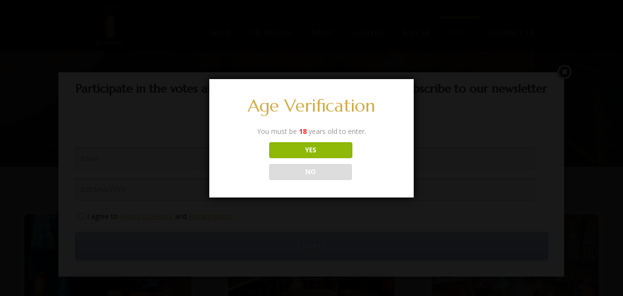

--- FILE ---
content_type: text/html; charset=UTF-8
request_url: https://coffeeshopdekroon.com/blog/page/2/
body_size: 31301
content:
<!DOCTYPE html>
<html class="no-js" lang="en-US" prefix="og: https://ogp.me/ns#">

<!-- head -->
<head>
<!-- meta -->
<meta charset="UTF-8" />
<meta name="viewport" content="width=device-width, initial-scale=1, maximum-scale=1" /><meta name="theme-color" content="#d3aa44"/>
<meta name="author" content="Coffeeshop De Kroon" />
<meta name="publisher" content="Coffeeshop De Kroon"/>
<meta name="DC.title" content="Coffeeshop De Kroon" />
<meta name="geo.region" content="NL" />
<meta name="geo.placename" content="Amsterdam" />
<meta name="geo.position" content="52.37600391228129;4.896013658895789" />
<meta name="ICBM" content="52.37600391228129;4.896013658895789" />

<link href="https://coffeeshopdekroon.com/favicon.ico" rel="icon" type="image/x-icon" />
<link rel="alternate" href="https://coffeeshopdekroon.com/blog/" hreflang="en-US"/>
<link rel="alternate" href="https://coffeeshopdekroon.com/blog/" hreflang="x-default" />

<!-- wp_head() -->
<!-- script | dynamic -->
<script id="mfn-dnmc-config-js">
//<![CDATA[
window.mfn = {mobile_init:1240,nicescroll:40,parallax:"translate3d",responsive:1,retina_js:0};
window.mfn_lightbox = {disable:false,disableMobile:false,title:false,};
window.mfn_sliders = {blog:0,clients:0,offer:0,portfolio:0,shop:0,slider:0,testimonials:0};
//]]>
</script>
	<style>img:is([sizes="auto" i], [sizes^="auto," i]) { contain-intrinsic-size: 3000px 1500px }</style>
	
<!-- Search Engine Optimization by Rank Math - https://rankmath.com/ -->
<title>BLOG - Coffeeshop De Kroon</title>
<meta name="robots" content="follow, index, max-snippet:-1, max-video-preview:-1, max-image-preview:large"/>
<link rel="canonical" href="https://coffeeshopdekroon.com/blog/" />
<meta property="og:locale" content="en_US" />
<meta property="og:type" content="article" />
<meta property="og:title" content="BLOG - Coffeeshop De Kroon" />
<meta property="og:url" content="https://coffeeshopdekroon.com/blog/" />
<meta property="og:site_name" content="Coffeeshop De Kroon" />
<meta property="article:publisher" content="https://www.facebook.com/dekrooncoffeeshop" />
<meta property="og:updated_time" content="2019-11-12T09:15:57+00:00" />
<meta property="og:image" content="https://coffeeshopdekroon.com/wp-content/uploads/2019/03/Coffeeshop-Rosin-Press-Amsterdam.jpg" />
<meta property="og:image:secure_url" content="https://coffeeshopdekroon.com/wp-content/uploads/2019/03/Coffeeshop-Rosin-Press-Amsterdam.jpg" />
<meta property="og:image:width" content="1024" />
<meta property="og:image:height" content="683" />
<meta property="og:image:alt" content="Coffeeshop De Kroon Amsterdam" />
<meta property="og:image:type" content="image/jpeg" />
<meta name="twitter:card" content="summary_large_image" />
<meta name="twitter:title" content="BLOG - Coffeeshop De Kroon" />
<meta name="twitter:site" content="@DeKroon14" />
<meta name="twitter:creator" content="@DeKroon14" />
<meta name="twitter:image" content="https://coffeeshopdekroon.com/wp-content/uploads/2019/03/Coffeeshop-Rosin-Press-Amsterdam.jpg" />
<meta name="twitter:label1" content="Time to read" />
<meta name="twitter:data1" content="Less than a minute" />
<script type="application/ld+json" class="rank-math-schema">{"@context":"https://schema.org","@graph":[{"@type":"BreadcrumbList","@id":"https://coffeeshopdekroon.com/blog/#breadcrumb","itemListElement":[{"@type":"ListItem","position":"1","item":{"@id":"https://coffeeshopdekroon.com","name":"Home"}},{"@type":"ListItem","position":"2","item":{"@id":"https://coffeeshopdekroon.com/blog/","name":"BLOG"}}]}]}</script>
<!-- /Rank Math WordPress SEO plugin -->

<link rel="alternate" type="application/rss+xml" title="Coffeeshop De Kroon &raquo; Feed" href="https://coffeeshopdekroon.com/feed/" />
<link rel="alternate" type="application/rss+xml" title="Coffeeshop De Kroon &raquo; Comments Feed" href="https://coffeeshopdekroon.com/comments/feed/" />
<script type="text/javascript">
/* <![CDATA[ */
window._wpemojiSettings = {"baseUrl":"https:\/\/s.w.org\/images\/core\/emoji\/15.0.3\/72x72\/","ext":".png","svgUrl":"https:\/\/s.w.org\/images\/core\/emoji\/15.0.3\/svg\/","svgExt":".svg","source":{"concatemoji":"https:\/\/coffeeshopdekroon.com\/wp-includes\/js\/wp-emoji-release.min.js?ver=6.7.4"}};
/*! This file is auto-generated */
!function(i,n){var o,s,e;function c(e){try{var t={supportTests:e,timestamp:(new Date).valueOf()};sessionStorage.setItem(o,JSON.stringify(t))}catch(e){}}function p(e,t,n){e.clearRect(0,0,e.canvas.width,e.canvas.height),e.fillText(t,0,0);var t=new Uint32Array(e.getImageData(0,0,e.canvas.width,e.canvas.height).data),r=(e.clearRect(0,0,e.canvas.width,e.canvas.height),e.fillText(n,0,0),new Uint32Array(e.getImageData(0,0,e.canvas.width,e.canvas.height).data));return t.every(function(e,t){return e===r[t]})}function u(e,t,n){switch(t){case"flag":return n(e,"\ud83c\udff3\ufe0f\u200d\u26a7\ufe0f","\ud83c\udff3\ufe0f\u200b\u26a7\ufe0f")?!1:!n(e,"\ud83c\uddfa\ud83c\uddf3","\ud83c\uddfa\u200b\ud83c\uddf3")&&!n(e,"\ud83c\udff4\udb40\udc67\udb40\udc62\udb40\udc65\udb40\udc6e\udb40\udc67\udb40\udc7f","\ud83c\udff4\u200b\udb40\udc67\u200b\udb40\udc62\u200b\udb40\udc65\u200b\udb40\udc6e\u200b\udb40\udc67\u200b\udb40\udc7f");case"emoji":return!n(e,"\ud83d\udc26\u200d\u2b1b","\ud83d\udc26\u200b\u2b1b")}return!1}function f(e,t,n){var r="undefined"!=typeof WorkerGlobalScope&&self instanceof WorkerGlobalScope?new OffscreenCanvas(300,150):i.createElement("canvas"),a=r.getContext("2d",{willReadFrequently:!0}),o=(a.textBaseline="top",a.font="600 32px Arial",{});return e.forEach(function(e){o[e]=t(a,e,n)}),o}function t(e){var t=i.createElement("script");t.src=e,t.defer=!0,i.head.appendChild(t)}"undefined"!=typeof Promise&&(o="wpEmojiSettingsSupports",s=["flag","emoji"],n.supports={everything:!0,everythingExceptFlag:!0},e=new Promise(function(e){i.addEventListener("DOMContentLoaded",e,{once:!0})}),new Promise(function(t){var n=function(){try{var e=JSON.parse(sessionStorage.getItem(o));if("object"==typeof e&&"number"==typeof e.timestamp&&(new Date).valueOf()<e.timestamp+604800&&"object"==typeof e.supportTests)return e.supportTests}catch(e){}return null}();if(!n){if("undefined"!=typeof Worker&&"undefined"!=typeof OffscreenCanvas&&"undefined"!=typeof URL&&URL.createObjectURL&&"undefined"!=typeof Blob)try{var e="postMessage("+f.toString()+"("+[JSON.stringify(s),u.toString(),p.toString()].join(",")+"));",r=new Blob([e],{type:"text/javascript"}),a=new Worker(URL.createObjectURL(r),{name:"wpTestEmojiSupports"});return void(a.onmessage=function(e){c(n=e.data),a.terminate(),t(n)})}catch(e){}c(n=f(s,u,p))}t(n)}).then(function(e){for(var t in e)n.supports[t]=e[t],n.supports.everything=n.supports.everything&&n.supports[t],"flag"!==t&&(n.supports.everythingExceptFlag=n.supports.everythingExceptFlag&&n.supports[t]);n.supports.everythingExceptFlag=n.supports.everythingExceptFlag&&!n.supports.flag,n.DOMReady=!1,n.readyCallback=function(){n.DOMReady=!0}}).then(function(){return e}).then(function(){var e;n.supports.everything||(n.readyCallback(),(e=n.source||{}).concatemoji?t(e.concatemoji):e.wpemoji&&e.twemoji&&(t(e.twemoji),t(e.wpemoji)))}))}((window,document),window._wpemojiSettings);
/* ]]> */
</script>
<style id='wp-emoji-styles-inline-css' type='text/css'>

	img.wp-smiley, img.emoji {
		display: inline !important;
		border: none !important;
		box-shadow: none !important;
		height: 1em !important;
		width: 1em !important;
		margin: 0 0.07em !important;
		vertical-align: -0.1em !important;
		background: none !important;
		padding: 0 !important;
	}
</style>
<link rel='stylesheet' id='wp-block-library-css' href='https://coffeeshopdekroon.com/wp-includes/css/dist/block-library/style.min.css?ver=6.7.4' type='text/css' media='all' />
<style id='classic-theme-styles-inline-css' type='text/css'>
/*! This file is auto-generated */
.wp-block-button__link{color:#fff;background-color:#32373c;border-radius:9999px;box-shadow:none;text-decoration:none;padding:calc(.667em + 2px) calc(1.333em + 2px);font-size:1.125em}.wp-block-file__button{background:#32373c;color:#fff;text-decoration:none}
</style>
<style id='global-styles-inline-css' type='text/css'>
:root{--wp--preset--aspect-ratio--square: 1;--wp--preset--aspect-ratio--4-3: 4/3;--wp--preset--aspect-ratio--3-4: 3/4;--wp--preset--aspect-ratio--3-2: 3/2;--wp--preset--aspect-ratio--2-3: 2/3;--wp--preset--aspect-ratio--16-9: 16/9;--wp--preset--aspect-ratio--9-16: 9/16;--wp--preset--color--black: #000000;--wp--preset--color--cyan-bluish-gray: #abb8c3;--wp--preset--color--white: #ffffff;--wp--preset--color--pale-pink: #f78da7;--wp--preset--color--vivid-red: #cf2e2e;--wp--preset--color--luminous-vivid-orange: #ff6900;--wp--preset--color--luminous-vivid-amber: #fcb900;--wp--preset--color--light-green-cyan: #7bdcb5;--wp--preset--color--vivid-green-cyan: #00d084;--wp--preset--color--pale-cyan-blue: #8ed1fc;--wp--preset--color--vivid-cyan-blue: #0693e3;--wp--preset--color--vivid-purple: #9b51e0;--wp--preset--gradient--vivid-cyan-blue-to-vivid-purple: linear-gradient(135deg,rgba(6,147,227,1) 0%,rgb(155,81,224) 100%);--wp--preset--gradient--light-green-cyan-to-vivid-green-cyan: linear-gradient(135deg,rgb(122,220,180) 0%,rgb(0,208,130) 100%);--wp--preset--gradient--luminous-vivid-amber-to-luminous-vivid-orange: linear-gradient(135deg,rgba(252,185,0,1) 0%,rgba(255,105,0,1) 100%);--wp--preset--gradient--luminous-vivid-orange-to-vivid-red: linear-gradient(135deg,rgba(255,105,0,1) 0%,rgb(207,46,46) 100%);--wp--preset--gradient--very-light-gray-to-cyan-bluish-gray: linear-gradient(135deg,rgb(238,238,238) 0%,rgb(169,184,195) 100%);--wp--preset--gradient--cool-to-warm-spectrum: linear-gradient(135deg,rgb(74,234,220) 0%,rgb(151,120,209) 20%,rgb(207,42,186) 40%,rgb(238,44,130) 60%,rgb(251,105,98) 80%,rgb(254,248,76) 100%);--wp--preset--gradient--blush-light-purple: linear-gradient(135deg,rgb(255,206,236) 0%,rgb(152,150,240) 100%);--wp--preset--gradient--blush-bordeaux: linear-gradient(135deg,rgb(254,205,165) 0%,rgb(254,45,45) 50%,rgb(107,0,62) 100%);--wp--preset--gradient--luminous-dusk: linear-gradient(135deg,rgb(255,203,112) 0%,rgb(199,81,192) 50%,rgb(65,88,208) 100%);--wp--preset--gradient--pale-ocean: linear-gradient(135deg,rgb(255,245,203) 0%,rgb(182,227,212) 50%,rgb(51,167,181) 100%);--wp--preset--gradient--electric-grass: linear-gradient(135deg,rgb(202,248,128) 0%,rgb(113,206,126) 100%);--wp--preset--gradient--midnight: linear-gradient(135deg,rgb(2,3,129) 0%,rgb(40,116,252) 100%);--wp--preset--font-size--small: 13px;--wp--preset--font-size--medium: 20px;--wp--preset--font-size--large: 36px;--wp--preset--font-size--x-large: 42px;--wp--preset--spacing--20: 0.44rem;--wp--preset--spacing--30: 0.67rem;--wp--preset--spacing--40: 1rem;--wp--preset--spacing--50: 1.5rem;--wp--preset--spacing--60: 2.25rem;--wp--preset--spacing--70: 3.38rem;--wp--preset--spacing--80: 5.06rem;--wp--preset--shadow--natural: 6px 6px 9px rgba(0, 0, 0, 0.2);--wp--preset--shadow--deep: 12px 12px 50px rgba(0, 0, 0, 0.4);--wp--preset--shadow--sharp: 6px 6px 0px rgba(0, 0, 0, 0.2);--wp--preset--shadow--outlined: 6px 6px 0px -3px rgba(255, 255, 255, 1), 6px 6px rgba(0, 0, 0, 1);--wp--preset--shadow--crisp: 6px 6px 0px rgba(0, 0, 0, 1);}:where(.is-layout-flex){gap: 0.5em;}:where(.is-layout-grid){gap: 0.5em;}body .is-layout-flex{display: flex;}.is-layout-flex{flex-wrap: wrap;align-items: center;}.is-layout-flex > :is(*, div){margin: 0;}body .is-layout-grid{display: grid;}.is-layout-grid > :is(*, div){margin: 0;}:where(.wp-block-columns.is-layout-flex){gap: 2em;}:where(.wp-block-columns.is-layout-grid){gap: 2em;}:where(.wp-block-post-template.is-layout-flex){gap: 1.25em;}:where(.wp-block-post-template.is-layout-grid){gap: 1.25em;}.has-black-color{color: var(--wp--preset--color--black) !important;}.has-cyan-bluish-gray-color{color: var(--wp--preset--color--cyan-bluish-gray) !important;}.has-white-color{color: var(--wp--preset--color--white) !important;}.has-pale-pink-color{color: var(--wp--preset--color--pale-pink) !important;}.has-vivid-red-color{color: var(--wp--preset--color--vivid-red) !important;}.has-luminous-vivid-orange-color{color: var(--wp--preset--color--luminous-vivid-orange) !important;}.has-luminous-vivid-amber-color{color: var(--wp--preset--color--luminous-vivid-amber) !important;}.has-light-green-cyan-color{color: var(--wp--preset--color--light-green-cyan) !important;}.has-vivid-green-cyan-color{color: var(--wp--preset--color--vivid-green-cyan) !important;}.has-pale-cyan-blue-color{color: var(--wp--preset--color--pale-cyan-blue) !important;}.has-vivid-cyan-blue-color{color: var(--wp--preset--color--vivid-cyan-blue) !important;}.has-vivid-purple-color{color: var(--wp--preset--color--vivid-purple) !important;}.has-black-background-color{background-color: var(--wp--preset--color--black) !important;}.has-cyan-bluish-gray-background-color{background-color: var(--wp--preset--color--cyan-bluish-gray) !important;}.has-white-background-color{background-color: var(--wp--preset--color--white) !important;}.has-pale-pink-background-color{background-color: var(--wp--preset--color--pale-pink) !important;}.has-vivid-red-background-color{background-color: var(--wp--preset--color--vivid-red) !important;}.has-luminous-vivid-orange-background-color{background-color: var(--wp--preset--color--luminous-vivid-orange) !important;}.has-luminous-vivid-amber-background-color{background-color: var(--wp--preset--color--luminous-vivid-amber) !important;}.has-light-green-cyan-background-color{background-color: var(--wp--preset--color--light-green-cyan) !important;}.has-vivid-green-cyan-background-color{background-color: var(--wp--preset--color--vivid-green-cyan) !important;}.has-pale-cyan-blue-background-color{background-color: var(--wp--preset--color--pale-cyan-blue) !important;}.has-vivid-cyan-blue-background-color{background-color: var(--wp--preset--color--vivid-cyan-blue) !important;}.has-vivid-purple-background-color{background-color: var(--wp--preset--color--vivid-purple) !important;}.has-black-border-color{border-color: var(--wp--preset--color--black) !important;}.has-cyan-bluish-gray-border-color{border-color: var(--wp--preset--color--cyan-bluish-gray) !important;}.has-white-border-color{border-color: var(--wp--preset--color--white) !important;}.has-pale-pink-border-color{border-color: var(--wp--preset--color--pale-pink) !important;}.has-vivid-red-border-color{border-color: var(--wp--preset--color--vivid-red) !important;}.has-luminous-vivid-orange-border-color{border-color: var(--wp--preset--color--luminous-vivid-orange) !important;}.has-luminous-vivid-amber-border-color{border-color: var(--wp--preset--color--luminous-vivid-amber) !important;}.has-light-green-cyan-border-color{border-color: var(--wp--preset--color--light-green-cyan) !important;}.has-vivid-green-cyan-border-color{border-color: var(--wp--preset--color--vivid-green-cyan) !important;}.has-pale-cyan-blue-border-color{border-color: var(--wp--preset--color--pale-cyan-blue) !important;}.has-vivid-cyan-blue-border-color{border-color: var(--wp--preset--color--vivid-cyan-blue) !important;}.has-vivid-purple-border-color{border-color: var(--wp--preset--color--vivid-purple) !important;}.has-vivid-cyan-blue-to-vivid-purple-gradient-background{background: var(--wp--preset--gradient--vivid-cyan-blue-to-vivid-purple) !important;}.has-light-green-cyan-to-vivid-green-cyan-gradient-background{background: var(--wp--preset--gradient--light-green-cyan-to-vivid-green-cyan) !important;}.has-luminous-vivid-amber-to-luminous-vivid-orange-gradient-background{background: var(--wp--preset--gradient--luminous-vivid-amber-to-luminous-vivid-orange) !important;}.has-luminous-vivid-orange-to-vivid-red-gradient-background{background: var(--wp--preset--gradient--luminous-vivid-orange-to-vivid-red) !important;}.has-very-light-gray-to-cyan-bluish-gray-gradient-background{background: var(--wp--preset--gradient--very-light-gray-to-cyan-bluish-gray) !important;}.has-cool-to-warm-spectrum-gradient-background{background: var(--wp--preset--gradient--cool-to-warm-spectrum) !important;}.has-blush-light-purple-gradient-background{background: var(--wp--preset--gradient--blush-light-purple) !important;}.has-blush-bordeaux-gradient-background{background: var(--wp--preset--gradient--blush-bordeaux) !important;}.has-luminous-dusk-gradient-background{background: var(--wp--preset--gradient--luminous-dusk) !important;}.has-pale-ocean-gradient-background{background: var(--wp--preset--gradient--pale-ocean) !important;}.has-electric-grass-gradient-background{background: var(--wp--preset--gradient--electric-grass) !important;}.has-midnight-gradient-background{background: var(--wp--preset--gradient--midnight) !important;}.has-small-font-size{font-size: var(--wp--preset--font-size--small) !important;}.has-medium-font-size{font-size: var(--wp--preset--font-size--medium) !important;}.has-large-font-size{font-size: var(--wp--preset--font-size--large) !important;}.has-x-large-font-size{font-size: var(--wp--preset--font-size--x-large) !important;}
:where(.wp-block-post-template.is-layout-flex){gap: 1.25em;}:where(.wp-block-post-template.is-layout-grid){gap: 1.25em;}
:where(.wp-block-columns.is-layout-flex){gap: 2em;}:where(.wp-block-columns.is-layout-grid){gap: 2em;}
:root :where(.wp-block-pullquote){font-size: 1.5em;line-height: 1.6;}
</style>
<link rel='stylesheet' id='contact-form-7-css' href='https://coffeeshopdekroon.com/wp-content/plugins/contact-form-7/includes/css/styles.css?ver=6.1.4' type='text/css' media='all' />
<link rel='stylesheet' id='dispensary-age-verification-css' href='https://coffeeshopdekroon.com/wp-content/plugins/dispensary-age-verification/public/css/dispensary-age-verification-public.min.css?ver=3.0.1' type='text/css' media='all' />
<link rel='stylesheet' id='rs-plugin-settings-css' href='https://coffeeshopdekroon.com/wp-content/plugins/revslider/public/assets/css/rs6.css?ver=6.3.3' type='text/css' media='all' />
<style id='rs-plugin-settings-inline-css' type='text/css'>
#rs-demo-id {}
</style>
<link rel='stylesheet' id='tss-css' href='https://coffeeshopdekroon.com/wp-content/plugins/testimonial-slider-and-showcase/assets/css/wptestimonial.css?ver=2.4.1' type='text/css' media='all' />
<link rel='stylesheet' id='style-css' href='https://coffeeshopdekroon.com/wp-content/themes/betheme/style.css?ver=20.7.6.1' type='text/css' media='all' />
<link rel='stylesheet' id='mfn-base-css' href='https://coffeeshopdekroon.com/wp-content/themes/betheme/css/base.css?ver=20.7.6.1' type='text/css' media='all' />
<link rel='stylesheet' id='mfn-layout-css' href='https://coffeeshopdekroon.com/wp-content/themes/betheme/css/layout.css?ver=20.7.6.1' type='text/css' media='all' />
<link rel='stylesheet' id='mfn-shortcodes-css' href='https://coffeeshopdekroon.com/wp-content/themes/betheme/css/shortcodes.css?ver=20.7.6.1' type='text/css' media='all' />
<link rel='stylesheet' id='mfn-animations-css' href='https://coffeeshopdekroon.com/wp-content/themes/betheme/assets/animations/animations.min.css?ver=20.7.6.1' type='text/css' media='all' />
<link rel='stylesheet' id='mfn-jquery-ui-css' href='https://coffeeshopdekroon.com/wp-content/themes/betheme/assets/ui/jquery.ui.all.css?ver=20.7.6.1' type='text/css' media='all' />
<link rel='stylesheet' id='mfn-jplayer-css' href='https://coffeeshopdekroon.com/wp-content/themes/betheme/assets/jplayer/css/jplayer.blue.monday.css?ver=20.7.6.1' type='text/css' media='all' />
<link rel='stylesheet' id='mfn-responsive-css' href='https://coffeeshopdekroon.com/wp-content/themes/betheme/css/responsive.css?ver=20.7.6.1' type='text/css' media='all' />
<link rel='stylesheet' id='Open+Sans-css' href='https://fonts.googleapis.com/css?family=Open+Sans%3A1%2C100%2C300%2C400%2C500%2C600%2C700&#038;ver=6.7.4' type='text/css' media='all' />
<link rel='stylesheet' id='Marcellus-css' href='https://fonts.googleapis.com/css?family=Marcellus%3A1%2C100%2C300%2C400%2C500%2C600%2C700&#038;ver=6.7.4' type='text/css' media='all' />
<link rel='stylesheet' id='mm-compiled-options-mobmenu-css' href='https://coffeeshopdekroon.com/wp-content/uploads/dynamic-mobmenu.css?ver=2.8.8-779' type='text/css' media='all' />
<link rel='stylesheet' id='mm-google-webfont-dosis-css' href='//fonts.googleapis.com/css?family=Dosis%3Ainherit%2C400&#038;subset=latin%2Clatin-ext&#038;ver=6.7.4' type='text/css' media='all' />
<link rel='stylesheet' id='js_composer_front-css' href='https://coffeeshopdekroon.com/wp-content/plugins/js_composer/assets/css/js_composer.min.css?ver=6.4.1' type='text/css' media='all' />
<link rel='stylesheet' id='cssmobmenu-icons-css' href='https://coffeeshopdekroon.com/wp-content/plugins/mobile-menu/includes/css/mobmenu-icons.css?ver=6.7.4' type='text/css' media='all' />
<link rel='stylesheet' id='cssmobmenu-css' href='https://coffeeshopdekroon.com/wp-content/plugins/mobile-menu/includes/css/mobmenu.css?ver=2.8.8' type='text/css' media='all' />
<script type="text/javascript" src="https://coffeeshopdekroon.com/wp-includes/js/jquery/jquery.min.js?ver=3.7.1" id="jquery-core-js"></script>
<script type="text/javascript" src="https://coffeeshopdekroon.com/wp-includes/js/jquery/jquery-migrate.min.js?ver=3.4.1" id="jquery-migrate-js"></script>
<script type="text/javascript" src="https://coffeeshopdekroon.com/wp-content/plugins/dispensary-age-verification/public/js/js.cookie.js?ver=3.0.1" id="age-verification-cookie-js"></script>
<script type="text/javascript" id="dispensary-age-verification-js-extra">
/* <![CDATA[ */
var object_name = {"bgImage":"","minAge":"18","imgLogo":"","logoWidth":"","logoHeight":"","title":"Age Verification","copy":"You must be [age] years old to enter.","btnYes":"YES","btnNo":"NO","successTitle":"Success!","successText":"You are now being redirected back to the site ...","successMessage":"","failTitle":"Sorry!","failText":"You are not old enough to view the site ...","messageTime":"","redirectOnFail":"","beforeContent":"","afterContent":""};
/* ]]> */
</script>
<script type="text/javascript" src="https://coffeeshopdekroon.com/wp-content/plugins/dispensary-age-verification/public/js/dispensary-age-verification-public.js?ver=3.0.1" id="dispensary-age-verification-js"></script>
<script type="text/javascript" src="https://coffeeshopdekroon.com/wp-content/plugins/revslider/public/assets/js/rbtools.min.js?ver=6.3.3" id="tp-tools-js"></script>
<script type="text/javascript" src="https://coffeeshopdekroon.com/wp-content/plugins/revslider/public/assets/js/rs6.min.js?ver=6.3.3" id="revmin-js"></script>
<script type="text/javascript" src="https://coffeeshopdekroon.com/wp-content/plugins/mobile-menu/includes/js/mobmenu.js?ver=2.8.8" id="mobmenujs-js"></script>
<link rel="https://api.w.org/" href="https://coffeeshopdekroon.com/wp-json/" /><link rel="alternate" title="JSON" type="application/json" href="https://coffeeshopdekroon.com/wp-json/wp/v2/pages/835" /><link rel="EditURI" type="application/rsd+xml" title="RSD" href="https://coffeeshopdekroon.com/xmlrpc.php?rsd" />
<meta name="generator" content="WordPress 6.7.4" />
<link rel='shortlink' href='https://coffeeshopdekroon.com/?p=835' />
<link rel="alternate" title="oEmbed (JSON)" type="application/json+oembed" href="https://coffeeshopdekroon.com/wp-json/oembed/1.0/embed?url=https%3A%2F%2Fcoffeeshopdekroon.com%2Fblog%2F" />
<link rel="alternate" title="oEmbed (XML)" type="text/xml+oembed" href="https://coffeeshopdekroon.com/wp-json/oembed/1.0/embed?url=https%3A%2F%2Fcoffeeshopdekroon.com%2Fblog%2F&#038;format=xml" />
<!-- Google Tag Manager -->
<script>(function(w,d,s,l,i){w[l]=w[l]||[];w[l].push({'gtm.start':
new Date().getTime(),event:'gtm.js'});var f=d.getElementsByTagName(s)[0],
j=d.createElement(s),dl=l!='dataLayer'?'&l='+l:'';j.async=true;j.src=
'https://www.googletagmanager.com/gtm.js?id='+i+dl;f.parentNode.insertBefore(j,f);
})(window,document,'script','dataLayer','GTM-5KKF6W6N');</script>
<!-- End Google Tag Manager -->
<script type="application/ld+json">
{
  "@context": "https://schema.org",
  "@type": "LocalBusiness",
  "name": "Dekroon Amsterdam",
  "image": "https://coffeeshopdekroon.com/wp-content/uploads/2019/02/Kroon-15-sec_1.gif",
  "@id": "",
  "url": "https://coffeeshopdekroon.com/",
  "telephone": "+31 6 27 82 08 96",
  "address": {
    "@type": "PostalAddress",
    "streetAddress": "Oudebrugsteeg 26, 1012 JP Amsterdam",
    "addressLocality": "Amsterdam",
    "postalCode": "1012",
    "addressCountry": "NL"
  }  
}
</script><!-- style | background -->
<style id="mfn-dnmc-bg-css">
#Subheader{background-image:url(https://coffeeshopdekroon.com/wp-content/uploads/2019/01/blog.jpg);background-repeat:no-repeat;background-position:center top}
</style>
<!-- style | dynamic -->
<style id="mfn-dnmc-style-css">
@media only screen and (min-width: 1240px) {body:not(.header-simple) #Top_bar #menu{display:block!important}.tr-menu #Top_bar #menu{background:none!important}#Top_bar .menu > li > ul.mfn-megamenu{width:984px}#Top_bar .menu > li > ul.mfn-megamenu > li{float:left}#Top_bar .menu > li > ul.mfn-megamenu > li.mfn-megamenu-cols-1{width:100%}#Top_bar .menu > li > ul.mfn-megamenu > li.mfn-megamenu-cols-2{width:50%}#Top_bar .menu > li > ul.mfn-megamenu > li.mfn-megamenu-cols-3{width:33.33%}#Top_bar .menu > li > ul.mfn-megamenu > li.mfn-megamenu-cols-4{width:25%}#Top_bar .menu > li > ul.mfn-megamenu > li.mfn-megamenu-cols-5{width:20%}#Top_bar .menu > li > ul.mfn-megamenu > li.mfn-megamenu-cols-6{width:16.66%}#Top_bar .menu > li > ul.mfn-megamenu > li > ul{display:block!important;position:inherit;left:auto;top:auto;border-width:0 1px 0 0}#Top_bar .menu > li > ul.mfn-megamenu > li:last-child > ul{border:0}#Top_bar .menu > li > ul.mfn-megamenu > li > ul li{width:auto}#Top_bar .menu > li > ul.mfn-megamenu a.mfn-megamenu-title{text-transform:uppercase;font-weight:400;background:none}#Top_bar .menu > li > ul.mfn-megamenu a .menu-arrow{display:none}.menuo-right #Top_bar .menu > li > ul.mfn-megamenu{left:auto;right:0}.menuo-right #Top_bar .menu > li > ul.mfn-megamenu-bg{box-sizing:border-box}#Top_bar .menu > li > ul.mfn-megamenu-bg{padding:20px 166px 20px 20px;background-repeat:no-repeat;background-position:right bottom}.rtl #Top_bar .menu > li > ul.mfn-megamenu-bg{padding-left:166px;padding-right:20px;background-position:left bottom}#Top_bar .menu > li > ul.mfn-megamenu-bg > li{background:none}#Top_bar .menu > li > ul.mfn-megamenu-bg > li a{border:none}#Top_bar .menu > li > ul.mfn-megamenu-bg > li > ul{background:none!important;-webkit-box-shadow:0 0 0 0;-moz-box-shadow:0 0 0 0;box-shadow:0 0 0 0}.mm-vertical #Top_bar .container{position:relative;}.mm-vertical #Top_bar .top_bar_left{position:static;}.mm-vertical #Top_bar .menu > li ul{box-shadow:0 0 0 0 transparent!important;background-image:none;}.mm-vertical #Top_bar .menu > li > ul.mfn-megamenu{width:98%!important;margin:0 1%;padding:20px 0;}.mm-vertical.header-plain #Top_bar .menu > li > ul.mfn-megamenu{width:100%!important;margin:0;}.mm-vertical #Top_bar .menu > li > ul.mfn-megamenu > li{display:table-cell;float:none!important;width:10%;padding:0 15px;border-right:1px solid rgba(0, 0, 0, 0.05);}.mm-vertical #Top_bar .menu > li > ul.mfn-megamenu > li:last-child{border-right-width:0}.mm-vertical #Top_bar .menu > li > ul.mfn-megamenu > li.hide-border{border-right-width:0}.mm-vertical #Top_bar .menu > li > ul.mfn-megamenu > li a{border-bottom-width:0;padding:9px 15px;line-height:120%;}.mm-vertical #Top_bar .menu > li > ul.mfn-megamenu a.mfn-megamenu-title{font-weight:700;}.rtl .mm-vertical #Top_bar .menu > li > ul.mfn-megamenu > li:first-child{border-right-width:0}.rtl .mm-vertical #Top_bar .menu > li > ul.mfn-megamenu > li:last-child{border-right-width:1px}#Header_creative #Top_bar .menu > li > ul.mfn-megamenu{width:980px!important;margin:0;}.header-plain:not(.menuo-right) #Header .top_bar_left{width:auto!important}.header-stack.header-center #Top_bar #menu{display:inline-block!important}.header-simple #Top_bar #menu{display:none;height:auto;width:300px;bottom:auto;top:100%;right:1px;position:absolute;margin:0}.header-simple #Header a.responsive-menu-toggle{display:block;right:10px}.header-simple #Top_bar #menu > ul{width:100%;float:left}.header-simple #Top_bar #menu ul li{width:100%;padding-bottom:0;border-right:0;position:relative}.header-simple #Top_bar #menu ul li a{padding:0 20px;margin:0;display:block;height:auto;line-height:normal;border:none}.header-simple #Top_bar #menu ul li a:after{display:none}.header-simple #Top_bar #menu ul li a span{border:none;line-height:44px;display:inline;padding:0}.header-simple #Top_bar #menu ul li.submenu .menu-toggle{display:block;position:absolute;right:0;top:0;width:44px;height:44px;line-height:44px;font-size:30px;font-weight:300;text-align:center;cursor:pointer;color:#444;opacity:0.33;}.header-simple #Top_bar #menu ul li.submenu .menu-toggle:after{content:"+"}.header-simple #Top_bar #menu ul li.hover > .menu-toggle:after{content:"-"}.header-simple #Top_bar #menu ul li.hover a{border-bottom:0}.header-simple #Top_bar #menu ul.mfn-megamenu li .menu-toggle{display:none}.header-simple #Top_bar #menu ul li ul{position:relative!important;left:0!important;top:0;padding:0;margin:0!important;width:auto!important;background-image:none}.header-simple #Top_bar #menu ul li ul li{width:100%!important;display:block;padding:0;}.header-simple #Top_bar #menu ul li ul li a{padding:0 20px 0 30px}.header-simple #Top_bar #menu ul li ul li a .menu-arrow{display:none}.header-simple #Top_bar #menu ul li ul li a span{padding:0}.header-simple #Top_bar #menu ul li ul li a span:after{display:none!important}.header-simple #Top_bar .menu > li > ul.mfn-megamenu a.mfn-megamenu-title{text-transform:uppercase;font-weight:400}.header-simple #Top_bar .menu > li > ul.mfn-megamenu > li > ul{display:block!important;position:inherit;left:auto;top:auto}.header-simple #Top_bar #menu ul li ul li ul{border-left:0!important;padding:0;top:0}.header-simple #Top_bar #menu ul li ul li ul li a{padding:0 20px 0 40px}.rtl.header-simple #Top_bar #menu{left:1px;right:auto}.rtl.header-simple #Top_bar a.responsive-menu-toggle{left:10px;right:auto}.rtl.header-simple #Top_bar #menu ul li.submenu .menu-toggle{left:0;right:auto}.rtl.header-simple #Top_bar #menu ul li ul{left:auto!important;right:0!important}.rtl.header-simple #Top_bar #menu ul li ul li a{padding:0 30px 0 20px}.rtl.header-simple #Top_bar #menu ul li ul li ul li a{padding:0 40px 0 20px}.menu-highlight #Top_bar .menu > li{margin:0 2px}.menu-highlight:not(.header-creative) #Top_bar .menu > li > a{margin:20px 0;padding:0;-webkit-border-radius:5px;border-radius:5px}.menu-highlight #Top_bar .menu > li > a:after{display:none}.menu-highlight #Top_bar .menu > li > a span:not(.description){line-height:50px}.menu-highlight #Top_bar .menu > li > a span.description{display:none}.menu-highlight.header-stack #Top_bar .menu > li > a{margin:10px 0!important}.menu-highlight.header-stack #Top_bar .menu > li > a span:not(.description){line-height:40px}.menu-highlight.header-transparent #Top_bar .menu > li > a{margin:5px 0}.menu-highlight.header-simple #Top_bar #menu ul li,.menu-highlight.header-creative #Top_bar #menu ul li{margin:0}.menu-highlight.header-simple #Top_bar #menu ul li > a,.menu-highlight.header-creative #Top_bar #menu ul li > a{-webkit-border-radius:0;border-radius:0}.menu-highlight:not(.header-fixed):not(.header-simple) #Top_bar.is-sticky .menu > li > a{margin:10px 0!important;padding:5px 0!important}.menu-highlight:not(.header-fixed):not(.header-simple) #Top_bar.is-sticky .menu > li > a span{line-height:30px!important}.header-modern.menu-highlight.menuo-right .menu_wrapper{margin-right:20px}.menu-line-below #Top_bar .menu > li > a:after{top:auto;bottom:-4px}.menu-line-below #Top_bar.is-sticky .menu > li > a:after{top:auto;bottom:-4px}.menu-line-below-80 #Top_bar:not(.is-sticky) .menu > li > a:after{height:4px;left:10%;top:50%;margin-top:20px;width:80%}.menu-line-below-80-1 #Top_bar:not(.is-sticky) .menu > li > a:after{height:1px;left:10%;top:50%;margin-top:20px;width:80%}.menu-link-color #Top_bar .menu > li > a:after{display:none!important}.menu-arrow-top #Top_bar .menu > li > a:after{background:none repeat scroll 0 0 rgba(0,0,0,0)!important;border-color:#ccc transparent transparent;border-style:solid;border-width:7px 7px 0;display:block;height:0;left:50%;margin-left:-7px;top:0!important;width:0}.menu-arrow-top.header-transparent #Top_bar .menu > li > a:after,.menu-arrow-top.header-plain #Top_bar .menu > li > a:after{display:none}.menu-arrow-top #Top_bar.is-sticky .menu > li > a:after{top:0!important}.menu-arrow-bottom #Top_bar .menu > li > a:after{background:none!important;border-color:transparent transparent #ccc;border-style:solid;border-width:0 7px 7px;display:block;height:0;left:50%;margin-left:-7px;top:auto;bottom:0;width:0}.menu-arrow-bottom.header-transparent #Top_bar .menu > li > a:after,.menu-arrow-bottom.header-plain #Top_bar .menu > li > a:after{display:none}.menu-arrow-bottom #Top_bar.is-sticky .menu > li > a:after{top:auto;bottom:0}.menuo-no-borders #Top_bar .menu > li > a span:not(.description){border-right-width:0}.menuo-no-borders #Header_creative #Top_bar .menu > li > a span{border-bottom-width:0}.menuo-right #Top_bar .menu_wrapper{float:right}.menuo-right.header-stack:not(.header-center) #Top_bar .menu_wrapper{margin-right:150px}body.header-creative{padding-left:50px}body.header-creative.header-open{padding-left:250px}body.error404,body.under-construction,body.template-blank{padding-left:0!important}.header-creative.footer-fixed #Footer,.header-creative.footer-sliding #Footer,.header-creative.footer-stick #Footer.is-sticky{box-sizing:border-box;padding-left:50px;}.header-open.footer-fixed #Footer,.header-open.footer-sliding #Footer,.header-creative.footer-stick #Footer.is-sticky{padding-left:250px;}.header-rtl.header-creative.footer-fixed #Footer,.header-rtl.header-creative.footer-sliding #Footer,.header-rtl.header-creative.footer-stick #Footer.is-sticky{padding-left:0;padding-right:50px;}.header-rtl.header-open.footer-fixed #Footer,.header-rtl.header-open.footer-sliding #Footer,.header-rtl.header-creative.footer-stick #Footer.is-sticky{padding-right:250px;}#Header_creative{background:#fff;position:fixed;width:250px;height:100%;left:-200px;top:0;z-index:9002;-webkit-box-shadow:2px 0 4px 2px rgba(0,0,0,.15);box-shadow:2px 0 4px 2px rgba(0,0,0,.15)}#Header_creative .container{width:100%}#Header_creative .creative-wrapper{opacity:0;margin-right:50px}#Header_creative a.creative-menu-toggle{display:block;width:34px;height:34px;line-height:34px;font-size:22px;text-align:center;position:absolute;top:10px;right:8px;border-radius:3px}.admin-bar #Header_creative a.creative-menu-toggle{top:42px}#Header_creative #Top_bar{position:static;width:100%}#Header_creative #Top_bar .top_bar_left{width:100%!important;float:none}#Header_creative #Top_bar .top_bar_right{width:100%!important;float:none;height:auto;margin-bottom:35px;text-align:center;padding:0 20px;top:0;-webkit-box-sizing:border-box;-moz-box-sizing:border-box;box-sizing:border-box}#Header_creative #Top_bar .top_bar_right:before{display:none}#Header_creative #Top_bar .top_bar_right_wrapper{top:0}#Header_creative #Top_bar .logo{float:none;text-align:center;margin:15px 0}#Header_creative #Top_bar .menu_wrapper{float:none;margin:0 0 30px}#Header_creative #Top_bar .menu > li{width:100%;float:none;position:relative}#Header_creative #Top_bar .menu > li > a{padding:0;text-align:center}#Header_creative #Top_bar .menu > li > a:after{display:none}#Header_creative #Top_bar .menu > li > a span{border-right:0;border-bottom-width:1px;line-height:38px}#Header_creative #Top_bar .menu li ul{left:100%;right:auto;top:0;box-shadow:2px 2px 2px 0 rgba(0,0,0,0.03);-webkit-box-shadow:2px 2px 2px 0 rgba(0,0,0,0.03)}#Header_creative #Top_bar .menu > li > ul.mfn-megamenu{width:700px!important;}#Header_creative #Top_bar .menu > li > ul.mfn-megamenu > li > ul{left:0}#Header_creative #Top_bar .menu li ul li a{padding-top:9px;padding-bottom:8px}#Header_creative #Top_bar .menu li ul li ul{top:0!important}#Header_creative #Top_bar .menu > li > a span.description{display:block;font-size:13px;line-height:28px!important;clear:both}#Header_creative #Top_bar .search_wrapper{left:100%;top:auto;bottom:0}#Header_creative #Top_bar a#header_cart{display:inline-block;float:none;top:3px}#Header_creative #Top_bar a#search_button{display:inline-block;float:none;top:3px}#Header_creative #Top_bar .wpml-languages{display:inline-block;float:none;top:0}#Header_creative #Top_bar .wpml-languages.enabled:hover a.active{padding-bottom:9px}#Header_creative #Top_bar a.button.action_button{display:inline-block;float:none;top:16px;margin:0}#Header_creative #Top_bar .banner_wrapper{display:block;text-align:center}#Header_creative #Top_bar .banner_wrapper img{max-width:100%;height:auto;display:inline-block}#Header_creative #Action_bar{display:none;position:absolute;bottom:0;top:auto;clear:both;padding:0 20px;box-sizing:border-box}#Header_creative #Action_bar .social{float:none;text-align:center;padding:5px 0 15px}#Header_creative #Action_bar .social li{margin-bottom:2px}#Header_creative .social li a{color:rgba(0,0,0,.5)}#Header_creative .social li a:hover{color:#000}#Header_creative .creative-social{position:absolute;bottom:10px;right:0;width:50px}#Header_creative .creative-social li{display:block;float:none;width:100%;text-align:center;margin-bottom:5px}.header-creative .fixed-nav.fixed-nav-prev{margin-left:50px}.header-creative.header-open .fixed-nav.fixed-nav-prev{margin-left:250px}.menuo-last #Header_creative #Top_bar .menu li.last ul{top:auto;bottom:0}.header-open #Header_creative{left:0}.header-open #Header_creative .creative-wrapper{opacity:1;margin:0!important;}.header-open #Header_creative .creative-menu-toggle,.header-open #Header_creative .creative-social{display:none}.header-open #Header_creative #Action_bar{display:block}body.header-rtl.header-creative{padding-left:0;padding-right:50px}.header-rtl #Header_creative{left:auto;right:-200px}.header-rtl.nice-scroll #Header_creative{margin-right:10px}.header-rtl #Header_creative .creative-wrapper{margin-left:50px;margin-right:0}.header-rtl #Header_creative a.creative-menu-toggle{left:8px;right:auto}.header-rtl #Header_creative .creative-social{left:0;right:auto}.header-rtl #Footer #back_to_top.sticky{right:125px}.header-rtl #popup_contact{right:70px}.header-rtl #Header_creative #Top_bar .menu li ul{left:auto;right:100%}.header-rtl #Header_creative #Top_bar .search_wrapper{left:auto;right:100%;}.header-rtl .fixed-nav.fixed-nav-prev{margin-left:0!important}.header-rtl .fixed-nav.fixed-nav-next{margin-right:50px}body.header-rtl.header-creative.header-open{padding-left:0;padding-right:250px!important}.header-rtl.header-open #Header_creative{left:auto;right:0}.header-rtl.header-open #Footer #back_to_top.sticky{right:325px}.header-rtl.header-open #popup_contact{right:270px}.header-rtl.header-open .fixed-nav.fixed-nav-next{margin-right:250px}#Header_creative.active{left:-1px;}.header-rtl #Header_creative.active{left:auto;right:-1px;}#Header_creative.active .creative-wrapper{opacity:1;margin:0}.header-creative .vc_row[data-vc-full-width]{padding-left:50px}.header-creative.header-open .vc_row[data-vc-full-width]{padding-left:250px}.header-open .vc_parallax .vc_parallax-inner { left:auto; width: calc(100% - 250px); }.header-open.header-rtl .vc_parallax .vc_parallax-inner { left:0; right:auto; }#Header_creative.scroll{height:100%;overflow-y:auto}#Header_creative.scroll:not(.dropdown) .menu li ul{display:none!important}#Header_creative.scroll #Action_bar{position:static}#Header_creative.dropdown{outline:none}#Header_creative.dropdown #Top_bar .menu_wrapper{float:left}#Header_creative.dropdown #Top_bar #menu ul li{position:relative;float:left}#Header_creative.dropdown #Top_bar #menu ul li a:after{display:none}#Header_creative.dropdown #Top_bar #menu ul li a span{line-height:38px;padding:0}#Header_creative.dropdown #Top_bar #menu ul li.submenu .menu-toggle{display:block;position:absolute;right:0;top:0;width:38px;height:38px;line-height:38px;font-size:26px;font-weight:300;text-align:center;cursor:pointer;color:#444;opacity:0.33;}#Header_creative.dropdown #Top_bar #menu ul li.submenu .menu-toggle:after{content:"+"}#Header_creative.dropdown #Top_bar #menu ul li.hover > .menu-toggle:after{content:"-"}#Header_creative.dropdown #Top_bar #menu ul li.hover a{border-bottom:0}#Header_creative.dropdown #Top_bar #menu ul.mfn-megamenu li .menu-toggle{display:none}#Header_creative.dropdown #Top_bar #menu ul li ul{position:relative!important;left:0!important;top:0;padding:0;margin-left:0!important;width:auto!important;background-image:none}#Header_creative.dropdown #Top_bar #menu ul li ul li{width:100%!important}#Header_creative.dropdown #Top_bar #menu ul li ul li a{padding:0 10px;text-align:center}#Header_creative.dropdown #Top_bar #menu ul li ul li a .menu-arrow{display:none}#Header_creative.dropdown #Top_bar #menu ul li ul li a span{padding:0}#Header_creative.dropdown #Top_bar #menu ul li ul li a span:after{display:none!important}#Header_creative.dropdown #Top_bar .menu > li > ul.mfn-megamenu a.mfn-megamenu-title{text-transform:uppercase;font-weight:400}#Header_creative.dropdown #Top_bar .menu > li > ul.mfn-megamenu > li > ul{display:block!important;position:inherit;left:auto;top:auto}#Header_creative.dropdown #Top_bar #menu ul li ul li ul{border-left:0!important;padding:0;top:0}#Header_creative{transition: left .5s ease-in-out, right .5s ease-in-out;}#Header_creative .creative-wrapper{transition: opacity .5s ease-in-out, margin 0s ease-in-out .5s;}#Header_creative.active .creative-wrapper{transition: opacity .5s ease-in-out, margin 0s ease-in-out;}}@media only screen and (min-width: 1240px) {#Top_bar.is-sticky{position:fixed!important;width:100%;left:0;top:-60px;height:60px;z-index:701;background:#fff;opacity:.97;filter:alpha(opacity = 97);-webkit-box-shadow:0 2px 5px 0 rgba(0,0,0,0.1);-moz-box-shadow:0 2px 5px 0 rgba(0,0,0,0.1);box-shadow:0 2px 5px 0 rgba(0,0,0,0.1)}.layout-boxed.header-boxed #Top_bar.is-sticky{max-width:1240px;left:50%;-webkit-transform:translateX(-50%);transform:translateX(-50%)}.layout-boxed.header-boxed.nice-scroll #Top_bar.is-sticky{margin-left:-5px}#Top_bar.is-sticky .top_bar_left,#Top_bar.is-sticky .top_bar_right,#Top_bar.is-sticky .top_bar_right:before{background:none}#Top_bar.is-sticky .top_bar_right{top:-4px;height:auto;}#Top_bar.is-sticky .top_bar_right_wrapper{top:15px}.header-plain #Top_bar.is-sticky .top_bar_right_wrapper{top:0}#Top_bar.is-sticky .logo{width:auto;margin:0 30px 0 20px;padding:0}#Top_bar.is-sticky #logo{padding:5px 0!important;height:50px!important;line-height:50px!important}.logo-no-sticky-padding #Top_bar.is-sticky #logo{height:60px!important;line-height:60px!important}#Top_bar.is-sticky #logo img.logo-main{display:none}#Top_bar.is-sticky #logo img.logo-sticky{display:inline;max-height:35px;}#Top_bar.is-sticky .menu_wrapper{clear:none}#Top_bar.is-sticky .menu_wrapper .menu > li > a{padding:15px 0}#Top_bar.is-sticky .menu > li > a,#Top_bar.is-sticky .menu > li > a span{line-height:30px}#Top_bar.is-sticky .menu > li > a:after{top:auto;bottom:-4px}#Top_bar.is-sticky .menu > li > a span.description{display:none}#Top_bar.is-sticky .secondary_menu_wrapper,#Top_bar.is-sticky .banner_wrapper{display:none}.header-overlay #Top_bar.is-sticky{display:none}.sticky-dark #Top_bar.is-sticky{background:rgba(0,0,0,.8)}.sticky-dark #Top_bar.is-sticky #menu{background:rgba(0,0,0,.8)}.sticky-dark #Top_bar.is-sticky .menu > li > a{color:#fff}.sticky-dark #Top_bar.is-sticky .top_bar_right a{color:rgba(255,255,255,.5)}.sticky-dark #Top_bar.is-sticky .wpml-languages a.active,.sticky-dark #Top_bar.is-sticky .wpml-languages ul.wpml-lang-dropdown{background:rgba(0,0,0,0.3);border-color:rgba(0,0,0,0.1)}}@media only screen and (min-width: 768px) and (max-width: 1240px){.header_placeholder{height:0!important}}@media only screen and (max-width: 1239px){#Top_bar #menu{display:none;height:auto;width:300px;bottom:auto;top:100%;right:1px;position:absolute;margin:0}#Top_bar a.responsive-menu-toggle{display:block}#Top_bar #menu > ul{width:100%;float:left}#Top_bar #menu ul li{width:100%;padding-bottom:0;border-right:0;position:relative}#Top_bar #menu ul li a{padding:0 25px;margin:0;display:block;height:auto;line-height:normal;border:none}#Top_bar #menu ul li a:after{display:none}#Top_bar #menu ul li a span{border:none;line-height:44px;display:inline;padding:0}#Top_bar #menu ul li a span.description{margin:0 0 0 5px}#Top_bar #menu ul li.submenu .menu-toggle{display:block;position:absolute;right:15px;top:0;width:44px;height:44px;line-height:44px;font-size:30px;font-weight:300;text-align:center;cursor:pointer;color:#444;opacity:0.33;}#Top_bar #menu ul li.submenu .menu-toggle:after{content:"+"}#Top_bar #menu ul li.hover > .menu-toggle:after{content:"-"}#Top_bar #menu ul li.hover a{border-bottom:0}#Top_bar #menu ul li a span:after{display:none!important}#Top_bar #menu ul.mfn-megamenu li .menu-toggle{display:none}#Top_bar #menu ul li ul{position:relative!important;left:0!important;top:0;padding:0;margin-left:0!important;width:auto!important;background-image:none!important;box-shadow:0 0 0 0 transparent!important;-webkit-box-shadow:0 0 0 0 transparent!important}#Top_bar #menu ul li ul li{width:100%!important}#Top_bar #menu ul li ul li a{padding:0 20px 0 35px}#Top_bar #menu ul li ul li a .menu-arrow{display:none}#Top_bar #menu ul li ul li a span{padding:0}#Top_bar #menu ul li ul li a span:after{display:none!important}#Top_bar .menu > li > ul.mfn-megamenu a.mfn-megamenu-title{text-transform:uppercase;font-weight:400}#Top_bar .menu > li > ul.mfn-megamenu > li > ul{display:block!important;position:inherit;left:auto;top:auto}#Top_bar #menu ul li ul li ul{border-left:0!important;padding:0;top:0}#Top_bar #menu ul li ul li ul li a{padding:0 20px 0 45px}.rtl #Top_bar #menu{left:1px;right:auto}.rtl #Top_bar a.responsive-menu-toggle{left:20px;right:auto}.rtl #Top_bar #menu ul li.submenu .menu-toggle{left:15px;right:auto;border-left:none;border-right:1px solid #eee}.rtl #Top_bar #menu ul li ul{left:auto!important;right:0!important}.rtl #Top_bar #menu ul li ul li a{padding:0 30px 0 20px}.rtl #Top_bar #menu ul li ul li ul li a{padding:0 40px 0 20px}.header-stack .menu_wrapper a.responsive-menu-toggle{position:static!important;margin:11px 0!important}.header-stack .menu_wrapper #menu{left:0;right:auto}.rtl.header-stack #Top_bar #menu{left:auto;right:0}.admin-bar #Header_creative{top:32px}.header-creative.layout-boxed{padding-top:85px}.header-creative.layout-full-width #Wrapper{padding-top:60px}#Header_creative{position:fixed;width:100%;left:0!important;top:0;z-index:1001}#Header_creative .creative-wrapper{display:block!important;opacity:1!important}#Header_creative .creative-menu-toggle,#Header_creative .creative-social{display:none!important;opacity:1!important;filter:alpha(opacity=100)!important}#Header_creative #Top_bar{position:static;width:100%}#Header_creative #Top_bar #logo{height:50px;line-height:50px;padding:5px 0}#Header_creative #Top_bar #logo img.logo-sticky{max-height:40px!important}#Header_creative #logo img.logo-main{display:none}#Header_creative #logo img.logo-sticky{display:inline-block}.logo-no-sticky-padding #Header_creative #Top_bar #logo{height:60px;line-height:60px;padding:0}.logo-no-sticky-padding #Header_creative #Top_bar #logo img.logo-sticky{max-height:60px!important}#Header_creative #Top_bar #header_cart{top:21px}#Header_creative #Top_bar #search_button{top:20px}#Header_creative #Top_bar .wpml-languages{top:11px}#Header_creative #Top_bar .action_button{top:9px}#Header_creative #Top_bar .top_bar_right{height:60px;top:0}#Header_creative #Top_bar .top_bar_right:before{display:none}#Header_creative #Top_bar .top_bar_right_wrapper{top:0}#Header_creative #Action_bar{display:none}#Header_creative.scroll{overflow:visible!important}}#Header_wrapper, #Intro {background-color: #000000;}#Subheader {background-color: rgba(0, 0, 0, 1);}.header-classic #Action_bar, .header-fixed #Action_bar, .header-plain #Action_bar, .header-split #Action_bar, .header-stack #Action_bar {background-color: #292b33;}#Sliding-top {background-color: #545454;}#Sliding-top a.sliding-top-control {border-right-color: #545454;}#Sliding-top.st-center a.sliding-top-control,#Sliding-top.st-left a.sliding-top-control {border-top-color: #545454;}#Footer {background-color: #292b33;}body, ul.timeline_items, .icon_box a .desc, .icon_box a:hover .desc, .feature_list ul li a, .list_item a, .list_item a:hover,.widget_recent_entries ul li a, .flat_box a, .flat_box a:hover, .story_box .desc, .content_slider.carouselul li a .title,.content_slider.flat.description ul li .desc, .content_slider.flat.description ul li a .desc, .post-nav.minimal a i {color: #ffffff;}.post-nav.minimal a svg {fill: #ffffff;}.themecolor, .opening_hours .opening_hours_wrapper li span, .fancy_heading_icon .icon_top,.fancy_heading_arrows .icon-right-dir, .fancy_heading_arrows .icon-left-dir, .fancy_heading_line .title,.button-love a.mfn-love, .format-link .post-title .icon-link, .pager-single > span, .pager-single a:hover,.widget_meta ul, .widget_pages ul, .widget_rss ul, .widget_mfn_recent_comments ul li:after, .widget_archive ul, .widget_recent_comments ul li:after, .widget_nav_menu ul, .woocommerce ul.products li.product .price, .shop_slider .shop_slider_ul li .item_wrapper .price, .woocommerce-page ul.products li.product .price, .widget_price_filter .price_label .from, .widget_price_filter .price_label .to,.woocommerce ul.product_list_widget li .quantity .amount, .woocommerce .product div.entry-summary .price, .woocommerce .star-rating span,#Error_404 .error_pic i, .style-simple #Filters .filters_wrapper ul li a:hover, .style-simple #Filters .filters_wrapper ul li.current-cat a,.style-simple .quick_fact .title {color: #0095eb;}.themebg,#comments .commentlist > li .reply a.comment-reply-link,#Filters .filters_wrapper ul li a:hover,#Filters .filters_wrapper ul li.current-cat a,.fixed-nav .arrow,.offer_thumb .slider_pagination a:before,.offer_thumb .slider_pagination a.selected:after,.pager .pages a:hover,.pager .pages a.active,.pager .pages span.page-numbers.current,.pager-single span:after,.portfolio_group.exposure .portfolio-item .desc-inner .line,.Recent_posts ul li .desc:after,.Recent_posts ul li .photo .c,.slider_pagination a.selected,.slider_pagination .slick-active a,.slider_pagination a.selected:after,.slider_pagination .slick-active a:after,.testimonials_slider .slider_images,.testimonials_slider .slider_images a:after,.testimonials_slider .slider_images:before,#Top_bar a#header_cart span,.widget_categories ul,.widget_mfn_menu ul li a:hover,.widget_mfn_menu ul li.current-menu-item:not(.current-menu-ancestor) > a,.widget_mfn_menu ul li.current_page_item:not(.current_page_ancestor) > a,.widget_product_categories ul,.widget_recent_entries ul li:after,.woocommerce-account table.my_account_orders .order-number a,.woocommerce-MyAccount-navigation ul li.is-active a, .style-simple .accordion .question:after,.style-simple .faq .question:after,.style-simple .icon_box .desc_wrapper .title:before,.style-simple #Filters .filters_wrapper ul li a:after,.style-simple .article_box .desc_wrapper p:after,.style-simple .sliding_box .desc_wrapper:after,.style-simple .trailer_box:hover .desc,.tp-bullets.simplebullets.round .bullet.selected,.tp-bullets.simplebullets.round .bullet.selected:after,.tparrows.default,.tp-bullets.tp-thumbs .bullet.selected:after{background-color: #0095eb;}.Latest_news ul li .photo, .Recent_posts.blog_news ul li .photo, .style-simple .opening_hours .opening_hours_wrapper li label,.style-simple .timeline_items li:hover h3, .style-simple .timeline_items li:nth-child(even):hover h3, .style-simple .timeline_items li:hover .desc, .style-simple .timeline_items li:nth-child(even):hover,.style-simple .offer_thumb .slider_pagination a.selected {border-color: #0095eb;}a {color: #0095eb;}a:hover {color: #007cc3;}*::-moz-selection {background-color: #0095eb;}*::selection {background-color: #0095eb;}.blockquote p.author span, .counter .desc_wrapper .title, .article_box .desc_wrapper p, .team .desc_wrapper p.subtitle, .pricing-box .plan-header p.subtitle, .pricing-box .plan-header .price sup.period, .chart_box p, .fancy_heading .inside,.fancy_heading_line .slogan, .post-meta, .post-meta a, .post-footer, .post-footer a span.label, .pager .pages a, .button-love a .label,.pager-single a, #comments .commentlist > li .comment-author .says, .fixed-nav .desc .date, .filters_buttons li.label, .Recent_posts ul li a .desc .date,.widget_recent_entries ul li .post-date, .tp_recent_tweets .twitter_time, .widget_price_filter .price_label, .shop-filters .woocommerce-result-count,.woocommerce ul.product_list_widget li .quantity, .widget_shopping_cart ul.product_list_widget li dl, .product_meta .posted_in,.woocommerce .shop_table .product-name .variation > dd, .shipping-calculator-button:after,.shop_slider .shop_slider_ul li .item_wrapper .price del,.testimonials_slider .testimonials_slider_ul li .author span, .testimonials_slider .testimonials_slider_ul li .author span a, .Latest_news ul li .desc_footer,.share-simple-wrapper .icons a {color: #a8a8a8;}h1, h1 a, h1 a:hover, .text-logo #logo { color: #d3aa44; }h2, h2 a, h2 a:hover { color: #d3aa44; }h3, h3 a, h3 a:hover { color: #d3aa44; }h4, h4 a, h4 a:hover, .style-simple .sliding_box .desc_wrapper h4 { color: #d3aa44; }h5, h5 a, h5 a:hover { color: #d3aa44; }h6, h6 a, h6 a:hover, a.content_link .title { color: #d3aa44; }.dropcap, .highlight:not(.highlight_image) {background-color: #d3aa44;}a.button, a.tp-button {background-color: #f7f7f7;color: #747474;}.button-stroke a.button, .button-stroke a.button.action_button, .button-stroke a.button .button_icon i, .button-stroke a.tp-button {border-color: #f7f7f7;color: #747474;}.button-stroke a:hover.button, .button-stroke a:hover.tp-button {background-color: #f7f7f7 !important;color: #fff;}a.button_theme, a.tp-button.button_theme,button, input[type="submit"], input[type="reset"], input[type="button"] {background-color: #0095eb;color: #fff;}.button-stroke a.button.button_theme:not(.action_button),.button-stroke a.button.button_theme .button_icon i, .button-stroke a.tp-button.button_theme,.button-stroke button, .button-stroke input[type="submit"], .button-stroke input[type="reset"], .button-stroke input[type="button"] {border-color: #0095eb;color: #0095eb !important;}.button-stroke a.button.button_theme:hover, .button-stroke a.tp-button.button_theme:hover,.button-stroke button:hover, .button-stroke input[type="submit"]:hover, .button-stroke input[type="reset"]:hover, .button-stroke input[type="button"]:hover {background-color: #0095eb !important;color: #fff !important;}a.mfn-link { color: #656B6F; }a.mfn-link-2 span, a:hover.mfn-link-2 span:before, a.hover.mfn-link-2 span:before, a.mfn-link-5 span, a.mfn-link-8:after, a.mfn-link-8:before { background: #0095eb; }a:hover.mfn-link { color: #0095eb;}a.mfn-link-2 span:before, a:hover.mfn-link-4:before, a:hover.mfn-link-4:after, a.hover.mfn-link-4:before, a.hover.mfn-link-4:after, a.mfn-link-5:before, a.mfn-link-7:after, a.mfn-link-7:before { background: #007cc3; }a.mfn-link-6:before {border-bottom-color: #007cc3;}.woocommerce #respond input#submit,.woocommerce a.button,.woocommerce button.button,.woocommerce input.button,.woocommerce #respond input#submit:hover,.woocommerce a.button:hover,.woocommerce button.button:hover,.woocommerce input.button:hover{background-color: #0095eb;color: #fff;}.woocommerce #respond input#submit.alt,.woocommerce a.button.alt,.woocommerce button.button.alt,.woocommerce input.button.alt,.woocommerce #respond input#submit.alt:hover,.woocommerce a.button.alt:hover,.woocommerce button.button.alt:hover,.woocommerce input.button.alt:hover{background-color: #0095eb;color: #fff;}.woocommerce #respond input#submit.disabled,.woocommerce #respond input#submit:disabled,.woocommerce #respond input#submit[disabled]:disabled,.woocommerce a.button.disabled,.woocommerce a.button:disabled,.woocommerce a.button[disabled]:disabled,.woocommerce button.button.disabled,.woocommerce button.button:disabled,.woocommerce button.button[disabled]:disabled,.woocommerce input.button.disabled,.woocommerce input.button:disabled,.woocommerce input.button[disabled]:disabled{background-color: #0095eb;color: #fff;}.woocommerce #respond input#submit.disabled:hover,.woocommerce #respond input#submit:disabled:hover,.woocommerce #respond input#submit[disabled]:disabled:hover,.woocommerce a.button.disabled:hover,.woocommerce a.button:disabled:hover,.woocommerce a.button[disabled]:disabled:hover,.woocommerce button.button.disabled:hover,.woocommerce button.button:disabled:hover,.woocommerce button.button[disabled]:disabled:hover,.woocommerce input.button.disabled:hover,.woocommerce input.button:disabled:hover,.woocommerce input.button[disabled]:disabled:hover{background-color: #0095eb;color: #fff;}.button-stroke.woocommerce-page #respond input#submit,.button-stroke.woocommerce-page a.button:not(.action_button),.button-stroke.woocommerce-page button.button,.button-stroke.woocommerce-page input.button{border: 2px solid #0095eb !important;color: #0095eb !important;}.button-stroke.woocommerce-page #respond input#submit:hover,.button-stroke.woocommerce-page a.button:not(.action_button):hover,.button-stroke.woocommerce-page button.button:hover,.button-stroke.woocommerce-page input.button:hover{background-color: #0095eb !important;color: #fff !important;}.column_column ul, .column_column ol, .the_content_wrapper ul, .the_content_wrapper ol {color: #737E86;}.hr_color, .hr_color hr, .hr_dots span {color: #0095eb;background: #0095eb;}.hr_zigzag i {color: #0095eb;} .highlight-left:after,.highlight-right:after {background: #0095eb;}@media only screen and (max-width: 767px) {.highlight-left .wrap:first-child,.highlight-right .wrap:last-child {background: #0095eb;}}#Header .top_bar_left, .header-classic #Top_bar, .header-plain #Top_bar, .header-stack #Top_bar, .header-split #Top_bar,.header-fixed #Top_bar, .header-below #Top_bar, #Header_creative, #Top_bar #menu, .sticky-tb-color #Top_bar.is-sticky {background-color: #000000;}#Top_bar .wpml-languages a.active, #Top_bar .wpml-languages ul.wpml-lang-dropdown {background-color: #000000;}#Top_bar .top_bar_right:before {background-color: #e3e3e3;}#Header .top_bar_right {background-color: #f5f5f5;}#Top_bar .top_bar_right a:not(.action_button) { color: #333333;}#Top_bar .menu > li > a,#Top_bar #menu ul li.submenu .menu-toggle { color: #ffffff;}#Top_bar .menu > li.current-menu-item > a,#Top_bar .menu > li.current_page_item > a,#Top_bar .menu > li.current-menu-parent > a,#Top_bar .menu > li.current-page-parent > a,#Top_bar .menu > li.current-menu-ancestor > a,#Top_bar .menu > li.current-page-ancestor > a,#Top_bar .menu > li.current_page_ancestor > a,#Top_bar .menu > li.hover > a { color: #d3aa44; }#Top_bar .menu > li a:after { background: #d3aa44; }.menuo-arrows #Top_bar .menu > li.submenu > a > span:not(.description)::after { border-top-color: #ffffff;}#Top_bar .menu > li.current-menu-item.submenu > a > span:not(.description)::after,#Top_bar .menu > li.current_page_item.submenu > a > span:not(.description)::after,#Top_bar .menu > li.current-menu-parent.submenu > a > span:not(.description)::after,#Top_bar .menu > li.current-page-parent.submenu > a > span:not(.description)::after,#Top_bar .menu > li.current-menu-ancestor.submenu > a > span:not(.description)::after,#Top_bar .menu > li.current-page-ancestor.submenu > a > span:not(.description)::after,#Top_bar .menu > li.current_page_ancestor.submenu > a > span:not(.description)::after,#Top_bar .menu > li.hover.submenu > a > span:not(.description)::after { border-top-color: #d3aa44; }.menu-highlight #Top_bar #menu > ul > li.current-menu-item > a,.menu-highlight #Top_bar #menu > ul > li.current_page_item > a,.menu-highlight #Top_bar #menu > ul > li.current-menu-parent > a,.menu-highlight #Top_bar #menu > ul > li.current-page-parent > a,.menu-highlight #Top_bar #menu > ul > li.current-menu-ancestor > a,.menu-highlight #Top_bar #menu > ul > li.current-page-ancestor > a,.menu-highlight #Top_bar #menu > ul > li.current_page_ancestor > a,.menu-highlight #Top_bar #menu > ul > li.hover > a { background: #F2F2F2; }.menu-arrow-bottom #Top_bar .menu > li > a:after { border-bottom-color: #d3aa44;}.menu-arrow-top #Top_bar .menu > li > a:after {border-top-color: #d3aa44;}.header-plain #Top_bar .menu > li.current-menu-item > a,.header-plain #Top_bar .menu > li.current_page_item > a,.header-plain #Top_bar .menu > li.current-menu-parent > a,.header-plain #Top_bar .menu > li.current-page-parent > a,.header-plain #Top_bar .menu > li.current-menu-ancestor > a,.header-plain #Top_bar .menu > li.current-page-ancestor > a,.header-plain #Top_bar .menu > li.current_page_ancestor > a,.header-plain #Top_bar .menu > li.hover > a,.header-plain #Top_bar a:hover#header_cart,.header-plain #Top_bar a:hover#search_button,.header-plain #Top_bar .wpml-languages:hover,.header-plain #Top_bar .wpml-languages ul.wpml-lang-dropdown {background: #F2F2F2; color: #d3aa44;}.header-plain #Top_bar,.header-plain #Top_bar .menu > li > a span:not(.description),.header-plain #Top_bar a#header_cart,.header-plain #Top_bar a#search_button,.header-plain #Top_bar .wpml-languages,.header-plain #Top_bar a.button.action_button {border-color: #F2F2F2;}#Top_bar .menu > li ul {background-color: #000119;}#Top_bar .menu > li ul li a {color: #ffffff;}#Top_bar .menu > li ul li a:hover,#Top_bar .menu > li ul li.hover > a {color: #d3aa44;}#Top_bar .search_wrapper { background: #0095eb; }.overlay-menu-toggle {color: #0095eb !important; background: transparent; }#Overlay {background: rgba(0, 149, 235, 0.95);}#overlay-menu ul li a, .header-overlay .overlay-menu-toggle.focus {color: #FFFFFF;}#overlay-menu ul li.current-menu-item > a,#overlay-menu ul li.current_page_item > a,#overlay-menu ul li.current-menu-parent > a,#overlay-menu ul li.current-page-parent > a,#overlay-menu ul li.current-menu-ancestor > a,#overlay-menu ul li.current-page-ancestor > a,#overlay-menu ul li.current_page_ancestor > a { color: #B1DCFB; }#Top_bar .responsive-menu-toggle,#Header_creative .creative-menu-toggle,#Header_creative .responsive-menu-toggle {color: #0095eb; background: transparent;}#Side_slide{background-color: #191919;border-color: #191919; }#Side_slide,#Side_slide .search-wrapper input.field,#Side_slide a:not(.button),#Side_slide #menu ul li.submenu .menu-toggle{color: #A6A6A6;}#Side_slide a:not(.button):hover,#Side_slide a.active,#Side_slide #menu ul li.hover > .menu-toggle{color: #FFFFFF;}#Side_slide #menu ul li.current-menu-item > a,#Side_slide #menu ul li.current_page_item > a,#Side_slide #menu ul li.current-menu-parent > a,#Side_slide #menu ul li.current-page-parent > a,#Side_slide #menu ul li.current-menu-ancestor > a,#Side_slide #menu ul li.current-page-ancestor > a,#Side_slide #menu ul li.current_page_ancestor > a,#Side_slide #menu ul li.hover > a,#Side_slide #menu ul li:hover > a{color: #FFFFFF;}#Action_bar .contact_details{color: #bbbbbb}#Action_bar .contact_details a{color: #0095eb}#Action_bar .contact_details a:hover{color: #007cc3}#Action_bar .social li a,#Action_bar .social-menu a{color: #bbbbbb}#Action_bar .social li a:hover,#Action_bar .social-menu a:hover{color: #FFFFFF}#Subheader .title{color: #d3aa44;}#Subheader ul.breadcrumbs li, #Subheader ul.breadcrumbs li a{color: rgba(211, 170, 68, 0.6);}#Footer, #Footer .widget_recent_entries ul li a {color: #cccccc;}#Footer a {color: #ffffff;}#Footer a:hover {color: #007cc3;}#Footer h1, #Footer h1 a, #Footer h1 a:hover,#Footer h2, #Footer h2 a, #Footer h2 a:hover,#Footer h3, #Footer h3 a, #Footer h3 a:hover,#Footer h4, #Footer h4 a, #Footer h4 a:hover,#Footer h5, #Footer h5 a, #Footer h5 a:hover,#Footer h6, #Footer h6 a, #Footer h6 a:hover {color: #ffffff;}/#Footer .themecolor, #Footer .widget_meta ul, #Footer .widget_pages ul, #Footer .widget_rss ul, #Footer .widget_mfn_recent_comments ul li:after, #Footer .widget_archive ul, #Footer .widget_recent_comments ul li:after, #Footer .widget_nav_menu ul, #Footer .widget_price_filter .price_label .from, #Footer .widget_price_filter .price_label .to,#Footer .star-rating span {color: #0095eb;}#Footer .themebg, #Footer .widget_categories ul, #Footer .Recent_posts ul li .desc:after, #Footer .Recent_posts ul li .photo .c,#Footer .widget_recent_entries ul li:after, #Footer .widget_mfn_menu ul li a:hover, #Footer .widget_product_categories ul {background-color: #0095eb;}#Footer .Recent_posts ul li a .desc .date, #Footer .widget_recent_entries ul li .post-date, #Footer .tp_recent_tweets .twitter_time, #Footer .widget_price_filter .price_label, #Footer .shop-filters .woocommerce-result-count, #Footer ul.product_list_widget li .quantity, #Footer .widget_shopping_cart ul.product_list_widget li dl {color: #a8a8a8;}#Footer .footer_copy .social li a,#Footer .footer_copy .social-menu a{color: #65666C;}#Footer .footer_copy .social li a:hover,#Footer .footer_copy .social-menu a:hover{color: #FFFFFF;}a#back_to_top.button.button_js{color: #65666C;background:transparent;-webkit-box-shadow:0 0 0 0 transparent;box-shadow:0 0 0 0 transparent;}a#back_to_top.button.button_js:after{display:none;}#Sliding-top, #Sliding-top .widget_recent_entries ul li a {color: #cccccc;}#Sliding-top a {color: #0095eb;}#Sliding-top a:hover {color: #007cc3;}#Sliding-top h1, #Sliding-top h1 a, #Sliding-top h1 a:hover,#Sliding-top h2, #Sliding-top h2 a, #Sliding-top h2 a:hover,#Sliding-top h3, #Sliding-top h3 a, #Sliding-top h3 a:hover,#Sliding-top h4, #Sliding-top h4 a, #Sliding-top h4 a:hover,#Sliding-top h5, #Sliding-top h5 a, #Sliding-top h5 a:hover,#Sliding-top h6, #Sliding-top h6 a, #Sliding-top h6 a:hover {color: #ffffff;}#Sliding-top .themecolor, #Sliding-top .widget_meta ul, #Sliding-top .widget_pages ul, #Sliding-top .widget_rss ul, #Sliding-top .widget_mfn_recent_comments ul li:after, #Sliding-top .widget_archive ul, #Sliding-top .widget_recent_comments ul li:after, #Sliding-top .widget_nav_menu ul, #Sliding-top .widget_price_filter .price_label .from, #Sliding-top .widget_price_filter .price_label .to,#Sliding-top .star-rating span {color: #0095eb;}#Sliding-top .themebg, #Sliding-top .widget_categories ul, #Sliding-top .Recent_posts ul li .desc:after, #Sliding-top .Recent_posts ul li .photo .c,#Sliding-top .widget_recent_entries ul li:after, #Sliding-top .widget_mfn_menu ul li a:hover, #Sliding-top .widget_product_categories ul {background-color: #0095eb;}#Sliding-top .Recent_posts ul li a .desc .date, #Sliding-top .widget_recent_entries ul li .post-date, #Sliding-top .tp_recent_tweets .twitter_time, #Sliding-top .widget_price_filter .price_label, #Sliding-top .shop-filters .woocommerce-result-count, #Sliding-top ul.product_list_widget li .quantity, #Sliding-top .widget_shopping_cart ul.product_list_widget li dl {color: #a8a8a8;}blockquote, blockquote a, blockquote a:hover {color: #444444;}.image_frame .image_wrapper .image_links,.portfolio_group.masonry-hover .portfolio-item .masonry-hover-wrapper .hover-desc { background: rgba(0, 149, 235, 0.8);}.masonry.tiles .post-item .post-desc-wrapper .post-desc .post-title:after,.masonry.tiles .post-item.no-img,.masonry.tiles .post-item.format-quote,.blog-teaser li .desc-wrapper .desc .post-title:after,.blog-teaser li.no-img,.blog-teaser li.format-quote {background: #0095eb;} .image_frame .image_wrapper .image_links a {color: #ffffff;}.image_frame .image_wrapper .image_links a:hover {background: #ffffff;color: #0095eb;}.image_frame {border-color: #f8f8f8;}.image_frame .image_wrapper .mask::after {background: rgba(255, 255, 255, 0.4);}.sliding_box .desc_wrapper {background: #0095eb;}.sliding_box .desc_wrapper:after {border-bottom-color: #0095eb;}.counter .icon_wrapper i {color: #0095eb;}.quick_fact .number-wrapper {color: #0095eb;}.progress_bars .bars_list li .bar .progress { background-color: #0095eb;}a:hover.icon_bar {color: #0095eb !important;}a.content_link, a:hover.content_link {color: #0095eb;}a.content_link:before {border-bottom-color: #0095eb;}a.content_link:after {border-color: #0095eb;}.get_in_touch, .infobox {background-color: #0095eb;}.google-map-contact-wrapper .get_in_touch:after {border-top-color: #0095eb;}.timeline_items li h3:before,.timeline_items:after,.timeline .post-item:before { border-color: #0095eb;}.how_it_works .image .number { background: #0095eb;}.trailer_box .desc .subtitle,.trailer_box.plain .desc .line {background-color: #0095eb;}.trailer_box.plain .desc .subtitle {color: #0095eb;}.icon_box .icon_wrapper, .icon_box a .icon_wrapper,.style-simple .icon_box:hover .icon_wrapper {color: #0095eb;}.icon_box:hover .icon_wrapper:before, .icon_box a:hover .icon_wrapper:before { background-color: #0095eb;}ul.clients.clients_tiles li .client_wrapper:hover:before { background: #0095eb;}ul.clients.clients_tiles li .client_wrapper:after { border-bottom-color: #0095eb;}.list_item.lists_1 .list_left {background-color: #0095eb;}.list_item .list_left {color: #0095eb;}.feature_list ul li .icon i { color: #0095eb;}.feature_list ul li:hover,.feature_list ul li:hover a {background: #0095eb;}.ui-tabs .ui-tabs-nav li.ui-state-active a,.accordion .question.active .title > .acc-icon-plus,.accordion .question.active .title > .acc-icon-minus,.faq .question.active .title > .acc-icon-plus,.faq .question.active .title,.accordion .question.active .title {color: #0095eb;}.ui-tabs .ui-tabs-nav li.ui-state-active a:after {background: #0095eb;}body.table-hover:not(.woocommerce-page) table tr:hover td {background: #0095eb;}.pricing-box .plan-header .price sup.currency,.pricing-box .plan-header .price > span {color: #0095eb;}.pricing-box .plan-inside ul li .yes { background: #0095eb;}.pricing-box-box.pricing-box-featured {background: #0095eb;}input[type="date"], input[type="email"], input[type="number"], input[type="password"], input[type="search"], input[type="tel"], input[type="text"], input[type="url"],select, textarea, .woocommerce .quantity input.qty {color: #626262;background-color: rgba(255, 255, 255, 1);border-color: #EBEBEB;}::-webkit-input-placeholder {color: #929292;}::-moz-placeholder {color: #929292;}:-ms-input-placeholder {color: #929292;}input[type="date"]:focus, input[type="email"]:focus, input[type="number"]:focus, input[type="password"]:focus, input[type="search"]:focus, input[type="tel"]:focus, input[type="text"]:focus, input[type="url"]:focus, select:focus, textarea:focus {color: #1982c2;background-color: rgba(233, 245, 252, 1) !important;border-color: #d5e5ee;}:focus::-webkit-input-placeholder {color: #929292;}:focus::-moz-placeholder {color: #929292;}.woocommerce span.onsale, .shop_slider .shop_slider_ul li .item_wrapper span.onsale {border-top-color: #0095eb !important;}.woocommerce .widget_price_filter .ui-slider .ui-slider-handle {border-color: #0095eb !important;}@media only screen and ( min-width: 768px ){.header-semi #Top_bar:not(.is-sticky) {background-color: rgba(0, 0, 0, 0.8);}}@media only screen and ( max-width: 767px ){#Top_bar{ background: #000000 !important;}#Action_bar{background: #FFFFFF !important;}#Action_bar .contact_details{color: #222222}#Action_bar .contact_details a{color: #0095eb}#Action_bar .contact_details a:hover{color: #007cc3}#Action_bar .social li a,#Action_bar .social-menu a{color: #bbbbbb}#Action_bar .social li a:hover,#Action_bar .social-menu a:hover{color: #777777}}html { background-color: #000000;}#Wrapper, #Content { background-color: #FCFCFC;}body, button, span.date_label, .timeline_items li h3 span, input[type="submit"], input[type="reset"], input[type="button"],input[type="text"], input[type="password"], input[type="tel"], input[type="email"], textarea, select, .offer_li .title h3 {font-family: "Open Sans", Arial, Tahoma, sans-serif;}#menu > ul > li > a, .action_button, #overlay-menu ul li a {font-family: "Marcellus", Arial, Tahoma, sans-serif;}#Subheader .title {font-family: "Marcellus", Arial, Tahoma, sans-serif;}h1, h2, h3, h4, .text-logo #logo {font-family: "Marcellus", Arial, Tahoma, sans-serif;}h5, h6 {font-family: "Marcellus", Arial, Tahoma, sans-serif;}blockquote {font-family: "Arial", Arial, Tahoma, sans-serif;}.chart_box .chart .num, .counter .desc_wrapper .number-wrapper, .how_it_works .image .number,.pricing-box .plan-header .price, .quick_fact .number-wrapper, .woocommerce .product div.entry-summary .price {font-family: "Arial", Arial, Tahoma, sans-serif;}body {font-size: 14px;line-height: 25px;font-weight: 400;letter-spacing: 0px;}big,.big {font-size: 16px;line-height: 28px;font-weight: 400;letter-spacing: 0px;}#menu > ul > li > a, a.button.action_button, #overlay-menu ul li a{font-size: 15px;font-weight: 300;letter-spacing: 0px;}#overlay-menu ul li a{line-height: 22.5px;}#Subheader .title {font-size: 38px;line-height: 25px;font-weight: 400;letter-spacing: 1px;}h1, .text-logo #logo { font-size: 68px;line-height: 50px;font-weight: 400;letter-spacing: 0px;}h2 { font-size: 38px;line-height: 38px;font-weight: 400;letter-spacing: 0px;}h3 {font-size: 25px;line-height: 29px;font-weight: 300;letter-spacing: 0px;}h4 {font-size: 20px;line-height: 25px;font-weight: 500;letter-spacing: 0px;}h5 {font-size: 15px;line-height: 25px;font-weight: 700;letter-spacing: 0px;}h6 {font-size: 14px;line-height: 25px;font-weight: 400;letter-spacing: 0px;}#Intro .intro-title { font-size: 70px;line-height: 70px;font-weight: 400;letter-spacing: 0px;}.with_aside .sidebar.columns {width: 23%;}.with_aside .sections_group {width: 77%;}.aside_both .sidebar.columns {width: 18%;}.aside_both .sidebar.sidebar-1{ margin-left: -82%;}.aside_both .sections_group {width: 64%;margin-left: 18%;}@media only screen and (min-width:1240px){#Wrapper, .with_aside .content_wrapper {max-width: 1240px;}.section_wrapper, .container {max-width: 1220px;}.layout-boxed.header-boxed #Top_bar.is-sticky{max-width: 1240px;}}@media only screen and (max-width: 767px){.section_wrapper,.container,.four.columns .widget-area { max-width: 700px !important; }}#Top_bar #logo,.header-fixed #Top_bar #logo,.header-plain #Top_bar #logo,.header-transparent #Top_bar #logo {height: 100px;line-height: 100px;padding: 15px 0;}.logo-overflow #Top_bar:not(.is-sticky) .logo {height: 130px;}#Top_bar .menu > li > a {padding: 35px 0;}.menu-highlight:not(.header-creative) #Top_bar .menu > li > a {margin: 40px 0;}.header-plain:not(.menu-highlight) #Top_bar .menu > li > a span:not(.description) {line-height: 130px;}.header-fixed #Top_bar .menu > li > a {padding: 50px 0;}#Top_bar .top_bar_right,.header-plain #Top_bar .top_bar_right {height: 130px;}#Top_bar .top_bar_right_wrapper { top: 45px;}.header-plain #Top_bar a#header_cart, .header-plain #Top_bar a#search_button,.header-plain #Top_bar .wpml-languages,.header-plain #Top_bar a.button.action_button {line-height: 130px;}.header-plain #Top_bar .wpml-languages,.header-plain #Top_bar a.button.action_button {height: 130px;}@media only screen and (max-width: 767px){#Top_bar a.responsive-menu-toggle { top: 60px;}.mobile-header-mini #Top_bar #logo{height:50px!important;line-height:50px!important;margin:5px 0;}}.twentytwenty-before-label::before { content: "Before";}.twentytwenty-after-label::before { content: "After";}#Side_slide{right:-250px;width:250px;}.blog-teaser li .desc-wrapper .desc{background-position-y:-1px;}
</style>
<!-- style | custom css | theme options -->
<style id="mfn-dnmc-theme-css">
.blog_wrapper .posts_group {    display: flex;    flex-wrap: wrap;    flex-direction: row;    justify-content: space-between;}
.blog_wrapper .posts_group .post-item {max-width: 30%;margin: 30px 0px;background: #fff;box-shadow: rgba(0, 0, 0, 0.1) 0px 4px 12px;border-radius: 8px;}
.post-item {    display: flex;    flex-direction: column;    align-items: center;}
.post-title h2.entry-title {    font-size: 22px;}
.post-desc-wrapper {    width: 100%;}
.post-footer {    display: none;}
.the_content_wrapper .image_frame, .the_content_wrapper .wp-caption {    margin-bottom: 20px;    width: 100%;}
.image_frame {border-color: #ffffff;border-radius: 8px;}
.posts_group {    padding-top: 60px;}
img.scale-with-grid, #Content img {    border-radius: 8px;}
.post-desc {  padding: 0px 14px 15px 14px;}
.column.one.single-photo-wrapper.image {    display: flex;    flex-direction: row-reverse;    justify-content: space-between;}
.post-nav .next-prev-nav {    float: right;}
ol li {    line-height: 1.5;}
.sp-easy-accordion .sp-ea-single .ea-header a {
   font-size: 16px;
 }
#Top_bar .menu_wrapper {    float: right;    z-index: 201; margin: 30px 50px 0px 0px;}
#Subheader .title {  margin-top: 42px;    margin-bottom: -50px;}
body.tax-product_cat  #Subheader { background-color: #000;   }
body.single-product  #Subheader { background-color: #000;   }
body.single-product .column.one.post-nav  {display: none;  }
body.single-product .fixed-nav {display: none;  }
.woocommerce .product div.entry-summary .price {    color: #000000;}
.woocommerce div.product form.cart .button{    background-color: #c79d3d;}
.product_meta .posted_in a {    color: #000000;}
.woocommerce-message.alert_success {background: #000000;}
.woocommerce-message.alert_success .alert_icon {    background: #d9b046;}
.woocommerce-message.alert_success a, .alert_success a:hover {    color: #ffffff;}
#Subheader {    background-color: rgb(0, 0, 0);}
.woocommerce a.button.alt, .woocommerce a.button.alt:hover {  background:#000;}
.woocommerce input.button, .woocommerce input.button:hover {  background:#000;}
.woocommerce-info.alert_info {background: #292929;}
.alert_info .alert_icon {
    background: #d3aa41;
}
#Subheader .title {
   line-height: 1;
}
.post-excerpt {color: #000;}
body.single-post p {color:#000;}
#billing_country_field .woocommerce-input-wrapper{color: #000;}

.woocommerce form .form-row label {color:#000;}
body.woocommerce-checkout table, body.woocommerce-cart table {color:#000;}
body.woocommerce-checkout  .woocommerce .shop_table .product-name {text-align:center;}


.woocommerce-order-received .woocommerce-thankyou-order-received {      background: #d3aa44;   } 
.woocommerce ul.order_details li {    border-right: 1px dashed #000;    color: #000;  }
body.woocommerce-order-received .woocommerce-order p{color:#000;}

.woocommerce #payment #place_order, .woocommerce-page #payment #place_order {    background: #292b33;}


#Top_bar  .responsive-menu-toggle{ color: #d9b046!important;}

#Top_bar #logo, .header-fixed #Top_bar #logo, .header-plain #Top_bar #logo, .header-transparent #Top_bar #logo {    line-height: 145px; padding: 3px 0px; }

#Top_bar .menu_wrapper {    float: right; z-index: 201;margon:0px;   }

#Top_bar.is-sticky { background: #00000094;}
#Top_bar .menu li ul li {  line-height: 15px;   }

#Top_bar .logo {  margin: 0px 0px 0 23px;  }

#Top_bar.is-sticky #logo img:not(.svg) { max-height: 60px; }
#menu ul, li {    line-height: 10px;}
#Top_bar .menu > li ul {    margin-top: -18px; }

#Top_bar.is-sticky .menu > li ul{margin-top: 0px;}

#Top_bar #menu{    background-color: #000;}


#Footer .footer_copy {       background: #d3aa44;}
#Footer .footer_copy .copyright {    float: left;    font-size: 14px; color: #fff;}
#Footer .footer_copy .one {    margin-bottom: 3px;    margin-top: -20px;    padding-top: 35px;    min-height: 35px;}

#Top_bar.is-sticky .menu_wrapper { margin: 0px 35px 0px 0px;}
#Top_bar.is-sticky .logo {   margin: -5px 30px 0 20px; }
a#back_to_top.button.button_js{    background: #ffffff;     right: 20px;}

#respond {  padding: 0px 80px;}


@media screen and (max-width: 767px) and (orientation: portrait){

.classic .post-desc-wrapper .post-desc {    padding: 15px 20px; padding-top: 0;}
.blog_wrapper .posts_group {    display: flex;    flex-direction: column;}
.blog_wrapper .posts_group .post-item {    max-width: 100%;}
.post-title h2.entry-title {    font-size: 18px;    line-height: 1.6;}


}

@media only screen and (max-width: 767px){ 
#Top_bar {    background: #000 !important;  margin: -14px 0px 8px -30px;   }
 #Top_bar .logo #logo {    padding: 0!important;    margin: 14px 4px; }
#Top_bar #menu {    background-color: #000000;}
#Top_bar .logo {  position: relative;   float: right;     width: 100%; text-align: left;  }
 #Top_bar .logo {  margin: -34px -2px 0 22px; }
#Top_bar .menu_wrapper {   margin: 21px 0px 0px 30px!important; }
#Top_bar .menu > li ul {    margin-top: -10px; }
#Subheader .title {    margin-top: -35px;    margin-bottom: -35px;}
#Subheader .title {    font-size: 30px;    line-height: 35px;    font-weight: 400;    letter-spacing: 1px;}
#Subheader { padding: 100px 0px!important;} 
}
@media only screen and (max-width: 1024px){ #Top_bar .menu > li ul {    margin-top: -10px;}}

#Subheader {    background-size: cover; }
body.woocommerce-page #Subheader {    background-image: url(https://coffeeshopdekroon.com//wp-content/uploads/2019/01/gallery.jpg);
    background-repeat: no-repeat;    background-position: center top;}

#Top_bar #menu ul li.submenu .menu-toggle { z-index: 99;    opacity: 1;}
#testimo .tss-wrapper .tss-carousel1 .item-content-wrapper .item-content p {
    color: #000;
}
#testimo .tss-carousel.owl-carousel .owl-nav button {
    background: #000;
}




#Footer h4 { color: #d3aa44;   font-size: 38px;    line-height: 1.5;    font-weight: 400;  }
#Footer h5 { color: #d3aa44;   font-size: 30px;      font-weight: 400;  }
#Footer  i {     color: #d3aa44; margin: 0px 17px 0px 0px;}
#Footer .foot1  i {     color: #d3aa44; margin: 0px 0px 0px 0px;}
#Footer a {  color:#fff;  text-decoration: none;     font-size: 15px;   }
#Footer .foot_social img {    border-radius: 10px;}
#Footer .footb{ text-align: center;    margin: 23px;}
#Footer .vc_btn3.vc_btn3-size-md {     font-size: 15px; padding: 8px 45px; }
#Footer .vc_btn3.vc_btn3-shape-square {     border-radius: 30PX; }
#Footer .vc_btn3.vc_btn3-color-grey.vc_btn3-style-modern {color: #fff; background-color: #d3aa44; font-weight: 400; border: none; }

#Footer a:hover{ color: #d3aa44; }
#Footer ul li { font-size: 14px!important;  line-height: 40px;  font-family: open sans!important;  font-weight: 400!important;  }
#Footer #text-3 ul li { color:#fff; }
#Footer p { font-size: 15px;    font-family: open sans;    line-height: 15px; color: #fff;}
#Footer .foot_social ul li{ display: inline-block; margin: 2px;}
#Footer .column one-third h4{ margin-left: 30px; }
#Footer .foot1 ul li { font-size: 14px!important;  line-height: 2.0;  font-family: open sans!important;  color:#fff;  font-weight: 400!important;  }

@media (max-width: 768px){ #Footer i {    color: #d3aa44;    margin: 0px 4px 0px -19px;}
#Footer h5 {        font-size: 30px;    line-height: 32px;}
#Top_bar #menu{    background-color: #000000;}
#Top_bar .menu > li ul {    margin-top: -8px;}
}

#menu ul.open_time li { font-family: "Open Sans" !important;  }


@media only screen and (min-device-width: 768px) and (max-device-width: 1024px) and (orientation : portrait){

.blog_wrapper .posts_group .post-item {    max-width: 46%;}
.post-title h2.entry-title {    font-size: 18px;    line-height: 1.6;}

}

@media only screen and (min-device-width: 768px) and (max-device-width: 1024px) and (orientation : landscape){

.post-title h2.entry-title {    font-size: 18px;    line-height: 1.6;}
}


@media only screen and (max-width : 991px) and (orientation: landscape) {

.blog_wrapper .posts_group .post-item {    max-width: 46%; }
.classic .post-desc-wrapper .post-desc {    padding: 15px 20px; padding-top: 0;}
.post-title h2.entry-title {    font-size: 18px;    line-height: 1.6;}

}



@media screen and (min-width:991px) and (max-width:1024px){ 
#blog1 .para { min-height: 50px;}

}

#menu ul.open_time {    margin: 0px !important;  padding: 0px 15px 0px 13px;    }
.the_content_wrapper ul li {    margin-bottom: 10px;     line-height: 25px;  }
#menu ul.open_time li { line-height: 36px;    border-bottom: 1px solid #909090;
font-size: 18px;    list-style-type: none;    font-weight: 400;    color: #fff;
font-family: open-sans ;  text-transform: uppercase;}
#menu ul.open_time div {color: #d3aa44; }
#menu ul.open_time div {float: right;    margin-right: 40px; }
#menu  h3 { font-size: 30px;   line-height: 36px;  font-weight: 400; letter-spacing: 0px;}
#shop .woocommerce a.button{padding: 15px 30px!important;}   


#shop li.product .hover_box_wrapper{    max-height: 166px;}
</style>

<!--[if lt IE 9]>
<script id="mfn-html5" src="https://html5shiv.googlecode.com/svn/trunk/html5.js"></script>
<![endif]-->
<meta name="generator" content="Powered by WPBakery Page Builder - drag and drop page builder for WordPress."/>
<meta name="generator" content="Powered by Slider Revolution 6.3.3 - responsive, Mobile-Friendly Slider Plugin for WordPress with comfortable drag and drop interface." />
<script type="text/javascript">function setREVStartSize(e){
			//window.requestAnimationFrame(function() {				 
				window.RSIW = window.RSIW===undefined ? window.innerWidth : window.RSIW;	
				window.RSIH = window.RSIH===undefined ? window.innerHeight : window.RSIH;	
				try {								
					var pw = document.getElementById(e.c).parentNode.offsetWidth,
						newh;
					pw = pw===0 || isNaN(pw) ? window.RSIW : pw;
					e.tabw = e.tabw===undefined ? 0 : parseInt(e.tabw);
					e.thumbw = e.thumbw===undefined ? 0 : parseInt(e.thumbw);
					e.tabh = e.tabh===undefined ? 0 : parseInt(e.tabh);
					e.thumbh = e.thumbh===undefined ? 0 : parseInt(e.thumbh);
					e.tabhide = e.tabhide===undefined ? 0 : parseInt(e.tabhide);
					e.thumbhide = e.thumbhide===undefined ? 0 : parseInt(e.thumbhide);
					e.mh = e.mh===undefined || e.mh=="" || e.mh==="auto" ? 0 : parseInt(e.mh,0);		
					if(e.layout==="fullscreen" || e.l==="fullscreen") 						
						newh = Math.max(e.mh,window.RSIH);					
					else{					
						e.gw = Array.isArray(e.gw) ? e.gw : [e.gw];
						for (var i in e.rl) if (e.gw[i]===undefined || e.gw[i]===0) e.gw[i] = e.gw[i-1];					
						e.gh = e.el===undefined || e.el==="" || (Array.isArray(e.el) && e.el.length==0)? e.gh : e.el;
						e.gh = Array.isArray(e.gh) ? e.gh : [e.gh];
						for (var i in e.rl) if (e.gh[i]===undefined || e.gh[i]===0) e.gh[i] = e.gh[i-1];
											
						var nl = new Array(e.rl.length),
							ix = 0,						
							sl;					
						e.tabw = e.tabhide>=pw ? 0 : e.tabw;
						e.thumbw = e.thumbhide>=pw ? 0 : e.thumbw;
						e.tabh = e.tabhide>=pw ? 0 : e.tabh;
						e.thumbh = e.thumbhide>=pw ? 0 : e.thumbh;					
						for (var i in e.rl) nl[i] = e.rl[i]<window.RSIW ? 0 : e.rl[i];
						sl = nl[0];									
						for (var i in nl) if (sl>nl[i] && nl[i]>0) { sl = nl[i]; ix=i;}															
						var m = pw>(e.gw[ix]+e.tabw+e.thumbw) ? 1 : (pw-(e.tabw+e.thumbw)) / (e.gw[ix]);					
						newh =  (e.gh[ix] * m) + (e.tabh + e.thumbh);
					}				
					if(window.rs_init_css===undefined) window.rs_init_css = document.head.appendChild(document.createElement("style"));					
					document.getElementById(e.c).height = newh+"px";
					window.rs_init_css.innerHTML += "#"+e.c+"_wrapper { height: "+newh+"px }";				
				} catch(e){
					console.log("Failure at Presize of Slider:" + e)
				}					   
			//});
		  };</script>
		<style type="text/css" id="wp-custom-css">
			span.agree_term {
    color: #000;
}
.foot_social li a img {
    height: 31px;
    width: auto;
}
div#testimo {
    background-size: cover;
}

.top_bar_left.clearfix {
    display: flex;
    justify-content: space-between;
    align-items: center;
    width: 100% !important;
    float: none !important;
}
#Top_bar .menu > li > a {
    padding: 0px 0 !important;
}
#Top_bar #logo img {
    margin-top: -42px !important;
}
.who-we img.vc_single_image-img.attachment-full {
    border-radius: 100px 0px 100px 0px;
}
	.vc_custom_1639137562492 {
    margin-top: 40px;
}
	.vc_custom_1639137596029 {
    margin-top: 40px;
}

@media screen and (max-width: 767px) {
	
	.mobmenur-container {
      top: 24px;
    right: 20px;
}
	.wpb_text_column.wpb_content_element.vc_custom_1639138588629 {
    margin-top: 0px !important;
}
.wpb_text_column.wpb_content_element.vc_custom_1639138604109 {
    margin-top: 0px !important;
}

	#Top_bar #logo img {
    margin-top: 0px !important;
}
	#Top_bar .logo { margin-top:-6px; }	
}



@media screen and (max-width: 1024px) {
   .top_bar_left.clearfix {
    display: flex;
		 justify-content: flex-start;
	}
	.mobmenur-container {
      top: 24px;
    right: 20px;
}
	
	#Top_bar #logo img {
    margin-top: -54px !important;
}
.mob-menu-logo-holder {
    display: none;
}
	a.mobmenu-right-bt.mobmenu-trigger-action i {
    color: #d9b046;
    font-size: 36px;
}
	.mob-menu-header-holder{
		height: 0px;
	}
	a.responsive-menu-toggle {
    display: none !important;
}.mobmenu-content #mobmenuright .sub-menu {
	background-color: transparent;}
body.mob-menu-overlay, body.mob-menu-slideout, body.mob-menu-slideout-over, body.mob-menu-slideout-top{
	padding-top: 0px;
	}
	.mobmenu-content #mobmenuright > li > a:hover{
		background-color: transparent;
    color: #222;
	}
	.mobmenu-content #mobmenuright li:hover {
    background-color: transparent;
}
	.mobmenu-content #mobmenuright .sub-menu a {
    color: #222;
}
	#menu ul.open_time li{
		    width: 100%;
    display: inline-block;
    clear: both;
	}
div#menu ul.open_time div { margin-right:0; }
}




ul#mobmenuright li a {
    font-family: "Open Sans", Arial, Tahoma, sans-serif;
    color: #000;
    font-weight: 700;
}

@media screen and (min-width: 768px) and (max-width: 1024px) { 
.mobmenur-container {
    top: 40px;
    right: 40px;
}
.wpb_text_column.wpb_content_element.vc_custom_1639138588629 {
    margin-top: 18px !important;
}
.wpb_text_column.wpb_content_element.vc_custom_1639138604109 {
    margin-top: 18px !important;
}
.wpb_text_column.wpb_content_element.vc_custom_1639138596350 {
    margin-top: 18px !important;
}
	.wpb_single_image.wpb_content_element.vc_align_center.who-we {
    margin-top: 100px;
}
}

@media screen and (min-width: 1025px){
#Top_bar .menu > li.menu-item-has-children .sub-menu {
    top: 78px;
	padding: 20px 0px;
	border-top: 3px solid#d3aa44;
}
}
/*Blog page CSS Start*/
.page-id-835 .image_frame .image_wrapper .image_links, .page-id-835 .portfolio_group.masonry-hover .portfolio-item .masonry-hover-wrapper .hover-desc {
    background: none;
}
.page-id-835 .image_frame .image_wrapper .image_links a:hover  {
    background: none;
    color: transparent!important;
}
.page-id-835 .image_frame  {
    border-color: transparent;
}
.page-id-835 .image_frame .image_wrapper .mask::after  {
    background:  none;
}
.page-id-835 .image_frame .image_wrapper .image_links, .page-id-835 .portfolio_group.masonry-hover .portfolio-item .masonry-hover-wrapper .hover-desc {
    background: none;
}

.page-id-835 .image_links.double {
    display: none;
}
.themebg, #comments .commentlist > li .reply a.comment-reply-link, #Filters .filters_wrapper ul li a:hover, #Filters .filters_wrapper ul li.current-cat a, .fixed-nav .arrow, .offer_thumb .slider_pagination a:before, .offer_thumb .slider_pagination a.selected:after, .pager .pages a:hover, .pager .pages a.active, .pager .pages span.page-numbers.current, .pager-single span:after, .portfolio_group.exposure .portfolio-item .desc-inner .line, .Recent_posts ul li .desc:after, .Recent_posts ul li .photo .c, .slider_pagination a.selected, .slider_pagination .slick-active a, .slider_pagination a.selected:after, .slider_pagination .slick-active a:after, .testimonials_slider .slider_images, .testimonials_slider .slider_images a:after, .testimonials_slider .slider_images:before, #Top_bar a#header_cart span, .widget_categories ul, .widget_mfn_menu ul li a:hover, .widget_mfn_menu ul li.current-menu-item:not(.current-menu-ancestor) > a, .widget_mfn_menu ul li.current_page_item:not(.current_page_ancestor) > a, .widget_product_categories ul, .widget_recent_entries ul li:after, .woocommerce-account table.my_account_orders .order-number a, .woocommerce-MyAccount-navigation ul li.is-active a, .style-simple .accordion .question:after, .style-simple .faq .question:after, .style-simple .icon_box .desc_wrapper .title:before, .style-simple #Filters .filters_wrapper ul li a:after, .style-simple .article_box .desc_wrapper p:after, .style-simple .sliding_box .desc_wrapper:after, .style-simple .trailer_box:hover .desc, .tp-bullets.simplebullets.round .bullet.selected, .tp-bullets.simplebullets.round .bullet.selected:after, .tparrows.default, .tp-bullets.tp-thumbs .bullet.selected:after{
  background-color: #d3aa44;}

a.next_page, a.prev_page {
    color: #d3aa44;
}
/*Blog page CSS End*/

/*Single Blog page CSS Start*/
div#Header_wrapper div#Subheader {
    padding: 100px 0px!important;
}

div#Subheader .column.one h1.title {
    padding: 0;
    margin: 0 auto;
}

p.logged-in-as a {
    color: #d3aa44;
}

a.button_theme, a.tp-button.button_theme, button, input[type="submit"], input[type="reset"], input[type="button"] {
    background-color: #d3aa44;
    color: #fff;
}
span.plugin-credits a {
    color:#d3aa44
}
div#respond h3#reply-title {
    font-size:20px;
}
#respond .comment-form-comment textarea{
    height:80px;
}
.column.one.post-nav a.button .button_icon i {
    color: #ffffff;
}

.column.one.post-nav a.button .button_icon {
    background:#d3aa44
}
a{
    color:#d3aa44;
}
div#Subheader h1.title {
  padding:0;
  margin:0 auto
}

div#Header_wrapper div#Subheader {
    padding: 100px 0!important;
}
/*Single Blog page CSS End*/
/*Menu Page CSS Start*/
#menu h2 {
    font-size: 30px;
    line-height: 36px;
    font-weight: 400;
    letter-spacing: 0px;
}
span.mnu_desc {
    font-size: 13px;
    color: #d3aa44;
    letter-spacing: 0.25px;
    text-transform: capitalize;
}
span.mnu_desc {
    margin-left: 10px;
}
.faq_hdg h3 {
    font-size: 38px;
    line-height: 38px;
    font-weight: 400;
    letter-spacing: 0px;
}
span.mnu_desc.mnu_ml{
	margin-left: 0;
}
span.mnu_desc.mnu_ml.extr {
    font-size: 16px;
    font-weight: 500;
}
/*Menu Page CSS End*/
/*homepage-contact section css*/
 .wpcf7 form.invalid .wpcf7-response-output {
    border-color: #ffb900;
	color:#e52323!important;
}
		</style>
		<style type="text/css" data-type="vc_custom-css">#Subheader .title {  margin-top: 42px;    margin-bottom: -50px;}
#Content {   padding-top: 0px!important;}

@media only screen and (max-width: 767px){#Subheader .title {    margin-top: -10px;    margin-bottom: -35px;}
#Subheader .title {    font-size: 30px;    line-height: 35px;    font-weight: 400;    letter-spacing: 1px;}
#Subheader { padding: 100px 0px!important;}    
 }</style><noscript><style> .wpb_animate_when_almost_visible { opacity: 1; }</style></noscript><!-- Global site tag (gtag.js) - Google Analytics -->
<script async src="https://www.googletagmanager.com/gtag/js?id=G-FCTV1DKVFC"></script>
<script>
  window.dataLayer = window.dataLayer || [];
  function gtag(){dataLayer.push(arguments);}
  gtag('js', new Date());

  gtag('config', 'G-FCTV1DKVFC');
</script>
</head>

<!-- body -->
<body class="paged page-template-default page page-id-835 paged-2 page-paged-2 sp-easy-accordion-enabled  color-custom style-default button-default layout-full-width hide-love header-classic header-fw minimalist-header sticky-header sticky-white ab-hide subheader-both-center menuo-right mobile-tb-center mobile-mini-mr-ll be-20761 mob-menu-slideout-over wpb-js-composer js-comp-ver-6.4.1 vc_responsive">

	<!-- mfn_hook_top --><!-- mfn_hook_top -->
	
	
	<!-- #Wrapper -->
	<div id="Wrapper">

		
		
		<!-- #Header_bg -->
		<div id="Header_wrapper" >

			<!-- #Header -->
			<header id="Header">
				


<!-- .header_placeholder 4sticky  -->
<div class="header_placeholder"></div>

<div id="Top_bar" class="loading">

	<div class="container">
		<div class="column one">
		
			<div class="top_bar_left clearfix">
			
				<!-- Logo -->
				<div class="logo"><a id="logo" href="https://coffeeshopdekroon.com" title="Coffeeshop De Kroon" data-height="100" data-padding="15"><img class="logo-main scale-with-grid" src="https://coffeeshopdekroon.com/wp-content/uploads/2019/02/Kroon-15-sec_1.gif" data-retina="" data-height="405" alt="Kroon-15-sec_1" /><img class="logo-sticky scale-with-grid" src="https://coffeeshopdekroon.com/wp-content/uploads/2019/02/Kroon-15-sec_1.gif" data-retina="" data-height="405" alt="Kroon-15-sec_1" /><img class="logo-mobile scale-with-grid" src="https://coffeeshopdekroon.com/wp-content/uploads/2019/02/Kroon-15-sec_1.gif" data-retina="" data-height="405" alt="Kroon-15-sec_1" /><img class="logo-mobile-sticky scale-with-grid" src="https://coffeeshopdekroon.com/wp-content/uploads/2019/02/Kroon-15-sec_1.gif" data-retina="" data-height="405" alt="Kroon-15-sec_1" /></a></div>			
				<div class="menu_wrapper">
					<nav id="menu"><ul id="menu-main-menu" class="menu menu-main"><li id="menu-item-856" class="menu-item menu-item-type-post_type menu-item-object-page menu-item-home"><a title="Coffeeshop in Amsterdam" href="https://coffeeshopdekroon.com/"><span>HOME</span></a></li>
<li id="menu-item-608" class="menu-item menu-item-type-post_type menu-item-object-page"><a title="Coffeeshop De Kroon Amsterdam" href="https://coffeeshopdekroon.com/local-coffeeshop/"><span>DE KROON</span></a></li>
<li id="menu-item-1581" class="menu-item menu-item-type-custom menu-item-object-custom menu-item-has-children"><a href="#"><span>MENU</span></a>
<ul class="sub-menu">
	<li id="menu-item-1127" class="menu-item menu-item-type-post_type menu-item-object-page"><a title="Coffeeshops Menu Amsterdam" href="https://coffeeshopdekroon.com/menu/"><span>DRINK MENU</span></a></li>
	<li id="menu-item-1582" class="menu-item menu-item-type-post_type menu-item-object-page"><a title="Coffeeshop De Kroon Merchandise" href="https://coffeeshopdekroon.com/merchandise/"><span>MERCHANDISE</span></a></li>
</ul>
</li>
<li id="menu-item-1017" class="menu-item menu-item-type-custom menu-item-object-custom menu-item-has-children"><a title="Coolest Coffee Shops Gallery" href="#"><span>GALLERY</span></a>
<ul class="sub-menu">
	<li id="menu-item-1023" class="menu-item menu-item-type-post_type menu-item-object-page"><a title="Coolest Coffeeshops Photos" href="https://coffeeshopdekroon.com/gallery/"><span>IMAGES</span></a></li>
	<li id="menu-item-1015" class="menu-item menu-item-type-post_type menu-item-object-page"><a title="Best Coffee Shop to Chill Videos" href="https://coffeeshopdekroon.com/videos/"><span>VIDEOS</span></a></li>
</ul>
</li>
<li id="menu-item-604" class="menu-item menu-item-type-post_type menu-item-object-page"><a title="Join Coffeeshop De Kroon" href="https://coffeeshopdekroon.com/join-us/"><span>JOIN US</span></a></li>
<li id="menu-item-838" class="menu-item menu-item-type-post_type menu-item-object-page current-menu-item page_item page-item-835 current_page_item"><a title="Coffeeshop De Kroon Blogs" href="https://coffeeshopdekroon.com/blog/"><span>BLOG</span></a></li>
<li id="menu-item-602" class="menu-item menu-item-type-post_type menu-item-object-page"><a title="Contact Coffeeshop De Kroon" href="https://coffeeshopdekroon.com/contact-us/"><span>CONTACT US</span></a></li>
</ul></nav><a class="responsive-menu-toggle " href="#"><i class="icon-menu-fine"></i></a>					
				</div>			
				
				<div class="secondary_menu_wrapper">
					<!-- #secondary-menu -->
									</div>
				
				<div class="banner_wrapper">
									</div>
				
				<div class="search_wrapper">
					<!-- #searchform -->
					
					
<form method="get" id="searchform" action="https://coffeeshopdekroon.com/">
						
		
	<i class="icon_search icon-search-fine"></i>
	<a href="#" class="icon_close"><i class="icon-cancel-fine"></i></a>
	
	<input type="text" class="field" name="s" placeholder="Enter your search" />			
	<input type="submit" class="submit" value="" style="display:none;" />
	
</form>					
				</div>				
				
			</div>
			
						
		</div>
	</div>
</div>							</header>

			<div id="Subheader" style="padding:150px 0px;"><div class="container"><div class="column one"><h1 class="title">BLOG</h1></div></div></div>
		</div>

		
		<!-- mfn_hook_content_before --><!-- mfn_hook_content_before -->	
<!-- #Content -->
<div id="Content">
	<div class="content_wrapper clearfix">

		<!-- .sections_group -->
		<div class="sections_group">
		
			<div class="entry-content" itemprop="mainContentOfPage">
			
				<div class="section the_content has_content"><div class="section_wrapper"><div class="the_content_wrapper"><div class="vc_row wpb_row vc_row-fluid"><div class="wpb_column vc_column_container vc_col-sm-12"><div class="vc_column-inner"><div class="wpb_wrapper"><div class="column_filters"><div class="blog_wrapper isotope_wrapper clearfix"><div class="posts_group lm_wrapper col-2 classic hide-more"><div class="post-item isotope-item clearfix author-kroon post-1915 post type-post status-publish format-standard has-post-thumbnail hentry category-coffee-shop tag-amsterdam-coffeeshops tag-amsterdam-genetics-coffeeshop" ><div class="date_label">07/18/2024</div><div class="image_frame post-photo-wrapper scale-with-grid image"><div class="image_wrapper"><a href="https://coffeeshopdekroon.com/exploring-the-art-of-coffee-at-de-kroon-amsterdam/"><div class="mask"></div><img fetchpriority="high" decoding="async" width="512" height="288" src="https://coffeeshopdekroon.com/wp-content/uploads/2024/07/unnamed-25.jpg" class="scale-with-grid wp-post-image" alt="Amsterdam Genetics Coffeeshop" srcset="https://coffeeshopdekroon.com/wp-content/uploads/2024/07/unnamed-25.jpg 512w, https://coffeeshopdekroon.com/wp-content/uploads/2024/07/unnamed-25-300x169.jpg 300w, https://coffeeshopdekroon.com/wp-content/uploads/2024/07/unnamed-25-260x146.jpg 260w, https://coffeeshopdekroon.com/wp-content/uploads/2024/07/unnamed-25-50x28.jpg 50w, https://coffeeshopdekroon.com/wp-content/uploads/2024/07/unnamed-25-133x75.jpg 133w" sizes="(max-width: 512px) 100vw, 512px" title="Exploring the Art of Coffee at De Kroon Amsterdam"></a><div class="image_links double"><a href="https://coffeeshopdekroon.com/wp-content/uploads/2024/07/unnamed-25.jpg" class="zoom" rel="prettyphoto"><i class="icon-search"></i></a><a href="https://coffeeshopdekroon.com/exploring-the-art-of-coffee-at-de-kroon-amsterdam/" class="link"><i class="icon-link"></i></a></div></div></div><div class="post-desc-wrapper"><div class="post-desc"><div class="post-head"></div><div class="post-title"><h2 class="entry-title" itemprop="headline"><a href="https://coffeeshopdekroon.com/exploring-the-art-of-coffee-at-de-kroon-amsterdam/">Exploring the Art of Coffee at De Kroon Amsterdam</a></h2></div><div class="post-excerpt">De Kroon Amsterdam are more than just a place to enjoy cannabis. They are an experience that combines the art of coffee making with the unique<span class="excerpt-hellip"> […]</span></div><div class="post-footer"><div class="button-love"><span class="love-text">Do you like it?</span></div><div class="post-links"><i class="icon-doc-text"></i> <a href="https://coffeeshopdekroon.com/exploring-the-art-of-coffee-at-de-kroon-amsterdam/" class="post-more">Read more</a></div></div></div></div></div><div class="post-item isotope-item clearfix author-kroon post-1908 post type-post status-publish format-standard has-post-thumbnail hentry category-coffee-shop tag-best-coffeeshop-in-amsterdam" ><div class="date_label">06/18/2024</div><div class="image_frame post-photo-wrapper scale-with-grid image"><div class="image_wrapper"><a href="https://coffeeshopdekroon.com/making-the-most-of-your-visit-to-amsterdams-coffee-shops/"><div class="mask"></div><img decoding="async" width="512" height="288" src="https://coffeeshopdekroon.com/wp-content/uploads/2024/06/unnamed-20.jpg" class="scale-with-grid wp-post-image" alt="best coffeeshop in Amsterdam" srcset="https://coffeeshopdekroon.com/wp-content/uploads/2024/06/unnamed-20.jpg 512w, https://coffeeshopdekroon.com/wp-content/uploads/2024/06/unnamed-20-300x169.jpg 300w, https://coffeeshopdekroon.com/wp-content/uploads/2024/06/unnamed-20-260x146.jpg 260w, https://coffeeshopdekroon.com/wp-content/uploads/2024/06/unnamed-20-50x28.jpg 50w, https://coffeeshopdekroon.com/wp-content/uploads/2024/06/unnamed-20-133x75.jpg 133w" sizes="(max-width: 512px) 100vw, 512px" title="Making the Most of Your Visit to Amsterdam&#039;s Coffee Shops"></a><div class="image_links double"><a href="https://coffeeshopdekroon.com/wp-content/uploads/2024/06/unnamed-20.jpg" class="zoom" rel="prettyphoto"><i class="icon-search"></i></a><a href="https://coffeeshopdekroon.com/making-the-most-of-your-visit-to-amsterdams-coffee-shops/" class="link"><i class="icon-link"></i></a></div></div></div><div class="post-desc-wrapper"><div class="post-desc"><div class="post-head"></div><div class="post-title"><h2 class="entry-title" itemprop="headline"><a href="https://coffeeshopdekroon.com/making-the-most-of-your-visit-to-amsterdams-coffee-shops/">Making the Most of Your Visit to Amsterdam&#8217;s Coffee Shops</a></h2></div><div class="post-excerpt">Welcome to Amsterdam, where the air is filled with the delightful mix of freshly brewed coffee and the occasional scent of something a bit more… herbal.<span class="excerpt-hellip"> […]</span></div><div class="post-footer"><div class="button-love"><span class="love-text">Do you like it?</span></div><div class="post-links"><i class="icon-doc-text"></i> <a href="https://coffeeshopdekroon.com/making-the-most-of-your-visit-to-amsterdams-coffee-shops/" class="post-more">Read more</a></div></div></div></div></div><div class="post-item isotope-item clearfix author-kroon post-1878 post type-post status-publish format-standard has-post-thumbnail hentry category-coffee-shop" ><div class="date_label">04/23/2024</div><div class="image_frame post-photo-wrapper scale-with-grid image"><div class="image_wrapper"><a href="https://coffeeshopdekroon.com/what-to-do-on-kings-day-the-best-stoner-guide/"><div class="mask"></div><img decoding="async" width="960" height="750" src="https://coffeeshopdekroon.com/wp-content/uploads/2024/04/04fe5806-6d6e-4029-85f5-698cde06959b-960x750.jpeg" class="scale-with-grid wp-post-image" alt="04fe5806 6d6e 4029 85f5 698cde06959b What to do on King&#039;s day? The best stoner guide" title="What to do on King&#039;s day? The best stoner guide"></a><div class="image_links double"><a href="https://coffeeshopdekroon.com/wp-content/uploads/2024/04/04fe5806-6d6e-4029-85f5-698cde06959b.jpeg" class="zoom" rel="prettyphoto"><i class="icon-search"></i></a><a href="https://coffeeshopdekroon.com/what-to-do-on-kings-day-the-best-stoner-guide/" class="link"><i class="icon-link"></i></a></div></div></div><div class="post-desc-wrapper"><div class="post-desc"><div class="post-head"></div><div class="post-title"><h2 class="entry-title" itemprop="headline"><a href="https://coffeeshopdekroon.com/what-to-do-on-kings-day-the-best-stoner-guide/">What to do on King&#8217;s day? The best stoner guide</a></h2></div><div class="post-excerpt">Known as one of the biggest celebrations in the Netherlands, King’s Day is organized once a year to celebrate the king&#8217;s birthday. Discover through our article<span class="excerpt-hellip"> […]</span></div><div class="post-footer"><div class="button-love"><span class="love-text">Do you like it?</span></div><div class="post-links"><i class="icon-doc-text"></i> <a href="https://coffeeshopdekroon.com/what-to-do-on-kings-day-the-best-stoner-guide/" class="post-more">Read more</a></div></div></div></div></div><div class="post-item isotope-item clearfix author-alpha post-1867 post type-post status-publish format-standard has-post-thumbnail hentry category-cannabis" ><div class="date_label">04/16/2024</div><div class="image_frame post-photo-wrapper scale-with-grid image"><div class="image_wrapper"><a href="https://coffeeshopdekroon.com/420-in-amsterdam-what-to-do/"><div class="mask"></div><img loading="lazy" decoding="async" width="564" height="423" src="https://coffeeshopdekroon.com/wp-content/uploads/2024/04/15b72c4c4a6e42a0b24047cc0600ec95.jpg" class="scale-with-grid wp-post-image" alt="15b72c4c4a6e42a0b24047cc0600ec95 420 in Amsterdam! What to do?" srcset="https://coffeeshopdekroon.com/wp-content/uploads/2024/04/15b72c4c4a6e42a0b24047cc0600ec95.jpg 564w, https://coffeeshopdekroon.com/wp-content/uploads/2024/04/15b72c4c4a6e42a0b24047cc0600ec95-300x225.jpg 300w, https://coffeeshopdekroon.com/wp-content/uploads/2024/04/15b72c4c4a6e42a0b24047cc0600ec95-195x146.jpg 195w, https://coffeeshopdekroon.com/wp-content/uploads/2024/04/15b72c4c4a6e42a0b24047cc0600ec95-50x38.jpg 50w, https://coffeeshopdekroon.com/wp-content/uploads/2024/04/15b72c4c4a6e42a0b24047cc0600ec95-100x75.jpg 100w" sizes="auto, (max-width: 564px) 100vw, 564px" title="420 in Amsterdam! What to do?"></a><div class="image_links double"><a href="https://coffeeshopdekroon.com/wp-content/uploads/2024/04/15b72c4c4a6e42a0b24047cc0600ec95.jpg" class="zoom" rel="prettyphoto"><i class="icon-search"></i></a><a href="https://coffeeshopdekroon.com/420-in-amsterdam-what-to-do/" class="link"><i class="icon-link"></i></a></div></div></div><div class="post-desc-wrapper"><div class="post-desc"><div class="post-head"></div><div class="post-title"><h2 class="entry-title" itemprop="headline"><a href="https://coffeeshopdekroon.com/420-in-amsterdam-what-to-do/">420 in Amsterdam! What to do?</a></h2></div><div class="post-excerpt">Are you in Amsterdam for a few days or do you live here and you don&#8217;t know what to do for April 20th? This article is<span class="excerpt-hellip"> […]</span></div><div class="post-footer"><div class="button-love"><span class="love-text">Do you like it?</span></div><div class="post-links"><i class="icon-doc-text"></i> <a href="https://coffeeshopdekroon.com/420-in-amsterdam-what-to-do/" class="post-more">Read more</a></div></div></div></div></div><div class="post-item isotope-item clearfix author-alpha post-1847 post type-post status-publish format-standard has-post-thumbnail hentry category-cannabis" ><div class="date_label">03/20/2024</div><div class="image_frame post-photo-wrapper scale-with-grid image"><div class="image_wrapper"><a href="https://coffeeshopdekroon.com/cannabis-and-keukenhof-the-best-420-guide/"><div class="mask"></div><img loading="lazy" decoding="async" width="780" height="519" src="https://coffeeshopdekroon.com/wp-content/uploads/2024/03/Keukenhof-and-cannabis.jpg" class="scale-with-grid wp-post-image" alt="Keukenhof and cannabis 2024" srcset="https://coffeeshopdekroon.com/wp-content/uploads/2024/03/Keukenhof-and-cannabis.jpg 780w, https://coffeeshopdekroon.com/wp-content/uploads/2024/03/Keukenhof-and-cannabis-300x200.jpg 300w, https://coffeeshopdekroon.com/wp-content/uploads/2024/03/Keukenhof-and-cannabis-768x511.jpg 768w, https://coffeeshopdekroon.com/wp-content/uploads/2024/03/Keukenhof-and-cannabis-219x146.jpg 219w, https://coffeeshopdekroon.com/wp-content/uploads/2024/03/Keukenhof-and-cannabis-50x33.jpg 50w, https://coffeeshopdekroon.com/wp-content/uploads/2024/03/Keukenhof-and-cannabis-113x75.jpg 113w" sizes="auto, (max-width: 780px) 100vw, 780px" title="Cannabis and Keukenhof – The best 420 guide"></a><div class="image_links double"><a href="https://coffeeshopdekroon.com/wp-content/uploads/2024/03/Keukenhof-and-cannabis.jpg" class="zoom" rel="prettyphoto"><i class="icon-search"></i></a><a href="https://coffeeshopdekroon.com/cannabis-and-keukenhof-the-best-420-guide/" class="link"><i class="icon-link"></i></a></div></div></div><div class="post-desc-wrapper"><div class="post-desc"><div class="post-head"></div><div class="post-title"><h2 class="entry-title" itemprop="headline"><a href="https://coffeeshopdekroon.com/cannabis-and-keukenhof-the-best-420-guide/">Cannabis and Keukenhof – The best 420 guide</a></h2></div><div class="post-excerpt">You want to go to the Tulip Festival but you don&#8217;t know how to plan your trip? We created this guide to allow you to best<span class="excerpt-hellip"> […]</span></div><div class="post-footer"><div class="button-love"><span class="love-text">Do you like it?</span></div><div class="post-links"><i class="icon-doc-text"></i> <a href="https://coffeeshopdekroon.com/cannabis-and-keukenhof-the-best-420-guide/" class="post-more">Read more</a></div></div></div></div></div><div class="post-item isotope-item clearfix author-alpha post-1779 post type-post status-publish format-standard has-post-thumbnail hentry category-cannabis-strains" ><div class="date_label">05/16/2023</div><div class="image_frame post-photo-wrapper scale-with-grid image"><div class="image_wrapper"><a href="https://coffeeshopdekroon.com/indica-vs-sativa-vs-hybrid-cannabis-strains/"><div class="mask"></div><img loading="lazy" decoding="async" width="576" height="384" src="https://coffeeshopdekroon.com/wp-content/uploads/2019/12/how-to-prevent-anxiety-attacks-when-consuming-cannabis.jpg" class="scale-with-grid wp-post-image" alt="how to prevent anxiety attacks when consuming cannabis Indica vs Sativa vs Hybrid: What is the difference?" srcset="https://coffeeshopdekroon.com/wp-content/uploads/2019/12/how-to-prevent-anxiety-attacks-when-consuming-cannabis.jpg 576w, https://coffeeshopdekroon.com/wp-content/uploads/2019/12/how-to-prevent-anxiety-attacks-when-consuming-cannabis-300x200.jpg 300w, https://coffeeshopdekroon.com/wp-content/uploads/2019/12/how-to-prevent-anxiety-attacks-when-consuming-cannabis-219x146.jpg 219w, https://coffeeshopdekroon.com/wp-content/uploads/2019/12/how-to-prevent-anxiety-attacks-when-consuming-cannabis-50x33.jpg 50w, https://coffeeshopdekroon.com/wp-content/uploads/2019/12/how-to-prevent-anxiety-attacks-when-consuming-cannabis-113x75.jpg 113w" sizes="auto, (max-width: 576px) 100vw, 576px" title="Indica vs Sativa vs Hybrid: What is the difference?"></a><div class="image_links double"><a href="https://coffeeshopdekroon.com/wp-content/uploads/2019/12/how-to-prevent-anxiety-attacks-when-consuming-cannabis.jpg" class="zoom" rel="prettyphoto"><i class="icon-search"></i></a><a href="https://coffeeshopdekroon.com/indica-vs-sativa-vs-hybrid-cannabis-strains/" class="link"><i class="icon-link"></i></a></div></div></div><div class="post-desc-wrapper"><div class="post-desc"><div class="post-head"></div><div class="post-title"><h2 class="entry-title" itemprop="headline"><a href="https://coffeeshopdekroon.com/indica-vs-sativa-vs-hybrid-cannabis-strains/">Indica vs Sativa vs Hybrid: What is the difference?</a></h2></div><div class="post-excerpt">Has this happened to you?  You&#8217;re looking at different cannabis strains in the local coffeeshops in Amsterdam, and you see 3 labels: indica, sativa, and hybrid.<span class="excerpt-hellip"> […]</span></div><div class="post-footer"><div class="button-love"><span class="love-text">Do you like it?</span></div><div class="post-links"><i class="icon-doc-text"></i> <a href="https://coffeeshopdekroon.com/indica-vs-sativa-vs-hybrid-cannabis-strains/" class="post-more">Read more</a></div></div></div></div></div></div><div class="column one pager_wrapper"><div class="pager"><a class="prev_page" href="https://coffeeshopdekroon.com/blog/"><i class="icon-left-open"></i>Prev page</a><div class="pages"><a href="https://coffeeshopdekroon.com/blog/" class="page">1</a><a href="https://coffeeshopdekroon.com/blog/page/2/" class="page active">2</a><a href="https://coffeeshopdekroon.com/blog/page/3/" class="page">3</a><a href="https://coffeeshopdekroon.com/blog/page/4/" class="page">4</a><span class="page">...</span><a href="https://coffeeshopdekroon.com/blog/page/7/" class="page">7</a></div><a class="next_page" href="https://coffeeshopdekroon.com/blog/page/3/">Next page<i class="icon-right-open"></i></a></div></div>
</div>
</div>
</div></div></div></div>
<div class="rank-math-html-sitemap"><div class="rank-math-html-sitemap__section rank-math-html-sitemap__section--post-type rank-math-html-sitemap__section--post"><h2 class="rank-math-html-sitemap__title">Posts</h2><ul class="rank-math-html-sitemap__list"><li class="rank-math-html-sitemap__item"><a href="https://coffeeshopdekroon.com/why-is-cali-weed-the-best-weed-in-the-world/" class="rank-math-html-sitemap__link">Why is Cali Weed the best weed in the world? - Coffeeshop De Kroon</a></li><li class="rank-math-html-sitemap__item"><a href="https://coffeeshopdekroon.com/the-ultimate-guide-to-visiting-an-coffee-shop-cafe/" class="rank-math-html-sitemap__link">The Ultimate Guide To Visiting An Coffee Shop Cafe - Coffeeshop De Kroon</a></li><li class="rank-math-html-sitemap__item"><a href="https://coffeeshopdekroon.com/exploring-coffeeshop-amsterdam-in-de-buurt/" class="rank-math-html-sitemap__link">Guide to Discovering Coffeeshop Amsterdam in de Buurt</a></li><li class="rank-math-html-sitemap__item"><a href="https://coffeeshopdekroon.com/what-dekroon-coffee-shop-stand-out-amsterdam/" class="rank-math-html-sitemap__link">What makes DeKroon coffee shop stand out in Amsterdam</a></li><li class="rank-math-html-sitemap__item"><a href="https://coffeeshopdekroon.com/a-comprehensive-guide-to-discovering-the-best-local-coffeeshops-in-amsterdam/" class="rank-math-html-sitemap__link">Complete Guide To Finding Amsterdam Greatest Coffee Shops</a></li><li class="rank-math-html-sitemap__item"><a href="https://coffeeshopdekroon.com/how-to-make-the-most-of-your-late-night-coffee-shop-experience/" class="rank-math-html-sitemap__link">How to Get the Most Out Your Experience at Late-Night Coffee Shop</a></li><li class="rank-math-html-sitemap__item"><a href="https://coffeeshopdekroon.com/exploring-the-art-of-coffee-at-de-kroon-amsterdam/" class="rank-math-html-sitemap__link">Investigating Coffee Art at De Kroon Amsterdam</a></li><li class="rank-math-html-sitemap__item"><a href="https://coffeeshopdekroon.com/making-the-most-of-your-visit-to-amsterdams-coffee-shops/" class="rank-math-html-sitemap__link">Optimizing Your Trip to Amsterdam&#039;s Coffee Shops</a></li><li class="rank-math-html-sitemap__item"><a href="https://coffeeshopdekroon.com/what-to-do-on-kings-day-the-best-stoner-guide/" class="rank-math-html-sitemap__link">What to do on King&#039;s day? The best stoner guide - Coffeeshop De Kroon</a></li><li class="rank-math-html-sitemap__item"><a href="https://coffeeshopdekroon.com/420-in-amsterdam-what-to-do/" class="rank-math-html-sitemap__link">420 in Amsterdam, What to do? 2024 Edition</a></li><li class="rank-math-html-sitemap__item"><a href="https://coffeeshopdekroon.com/cannabis-and-keukenhof-the-best-420-guide/" class="rank-math-html-sitemap__link">Cannabis and Keukenhof - The best 420 guide</a></li><li class="rank-math-html-sitemap__item"><a href="https://coffeeshopdekroon.com/indica-vs-sativa-vs-hybrid-cannabis-strains/" class="rank-math-html-sitemap__link">Indica Vs Sativa Vs Hybrid Cannabis Strains - Coffeeshop De Kroon</a></li><li class="rank-math-html-sitemap__item"><a href="https://coffeeshopdekroon.com/why-cannabis-causes-laughing-fits/" class="rank-math-html-sitemap__link">Why Cannabis Causes Laughing Fits - Coffeeshop De Kroon</a></li><li class="rank-math-html-sitemap__item"><a href="https://coffeeshopdekroon.com/does-cbd-help-you-sleep-better/" class="rank-math-html-sitemap__link">Does CBD Help You Sleep Better? - Coffeeshop De Kroon</a></li><li class="rank-math-html-sitemap__item"><a href="https://coffeeshopdekroon.com/do-joints-waste-flowers/" class="rank-math-html-sitemap__link">Do Joints Waste Flowers ? - Coffeeshop De Kroon</a></li><li class="rank-math-html-sitemap__item"><a href="https://coffeeshopdekroon.com/what-is-amnesia-haze/" class="rank-math-html-sitemap__link">What is Amnesia Haze ? - Coffeeshop De Kroon</a></li><li class="rank-math-html-sitemap__item"><a href="https://coffeeshopdekroon.com/the-history-of-cannabis/" class="rank-math-html-sitemap__link">The History of Cannabis - Coffeeshop De Kroon</a></li><li class="rank-math-html-sitemap__item"><a href="https://coffeeshopdekroon.com/dabbing-101-the-insiders-guide/" class="rank-math-html-sitemap__link">Dabbing 101: The Insider&#039;s Guide - Coffeeshop De Kroon</a></li><li class="rank-math-html-sitemap__item"><a href="https://coffeeshopdekroon.com/best-burger-restaurant-in-amsterdam-for-munchies-oh-my-bun/" class="rank-math-html-sitemap__link">Best Burger Restaurant in Amsterdam for Munchies - Oh My Bun - Coffeeshop De Kroon</a></li><li class="rank-math-html-sitemap__item"><a href="https://coffeeshopdekroon.com/gravity-bongs/" class="rank-math-html-sitemap__link">Combining the Feel of Modern Design with the OG Homemade Bong</a></li><li class="rank-math-html-sitemap__item"><a href="https://coffeeshopdekroon.com/cannabis-tourism-in-amsterdam/" class="rank-math-html-sitemap__link">Cannabis Tourism Attracts Cannabis Lovers Across the World</a></li><li class="rank-math-html-sitemap__item"><a href="https://coffeeshopdekroon.com/the-story-of-g13-haze/" class="rank-math-html-sitemap__link">The Story of G13 Haze - Coffeeshop De Kroon</a></li><li class="rank-math-html-sitemap__item"><a href="https://coffeeshopdekroon.com/best-cannabis-sativas-in-amsterdam/" class="rank-math-html-sitemap__link">The Best Cannabis Sativas in Amsterdam - Coffeeshop De Kroon</a></li><li class="rank-math-html-sitemap__item"><a href="https://coffeeshopdekroon.com/the-two-new-cannabinoids-in-amsterdam/" class="rank-math-html-sitemap__link">THCP and CBDP: The two new cannabinoids - Coffeeshop De Kroon</a></li><li class="rank-math-html-sitemap__item"><a href="https://coffeeshopdekroon.com/gut-microbiome-and-marijuana/" class="rank-math-html-sitemap__link">Having Gut Feel? Visit Marijuana Coffeeshop in Amsterdam Now!</a></li><li class="rank-math-html-sitemap__item"><a href="https://coffeeshopdekroon.com/what-are-the-top-facts-to-know-before-hopping-into-the-late-night-coffeeshops-in-amsterdam/" class="rank-math-html-sitemap__link">What Are the Top Facts for Late Night Coffeeshops in Amsterdam?</a></li><li class="rank-math-html-sitemap__item"><a href="https://coffeeshopdekroon.com/handy-tips-to-keep-in-mind-while-exploring-the-amsterdam-coffeeshops-menus/" class="rank-math-html-sitemap__link">Tips to Keep in Mind While Exploring the Amsterdam Coffeeshops Menus!</a></li><li class="rank-math-html-sitemap__item"><a href="https://coffeeshopdekroon.com/7-strains-to-try-in-amsterdam-coffeeshops/" class="rank-math-html-sitemap__link">Top 7 strains to try in Amsterdam coffeeshops for First-Time Smoker</a></li><li class="rank-math-html-sitemap__item"><a href="https://coffeeshopdekroon.com/know-before-medicating-for-the-first-time-in-local-coffeeshops-in-amsterdam/" class="rank-math-html-sitemap__link">Know Before Medicating For the First Time in Local Coffeeshops in Amsterdam</a></li><li class="rank-math-html-sitemap__item"><a href="https://coffeeshopdekroon.com/cannabis-help-treat-bipolar-disorder/" class="rank-math-html-sitemap__link">Can Cannabis Help Treat Bipolar Disorder? - De Kroon Coffee Shop</a></li><li class="rank-math-html-sitemap__item"><a href="https://coffeeshopdekroon.com/how-does-cannabis-boost-mens-fertility/" class="rank-math-html-sitemap__link">How Does Cannabis Boost Men&#039;s Fertility? - Coffeeshop De Kroon</a></li><li class="rank-math-html-sitemap__item"><a href="https://coffeeshopdekroon.com/the-most-common-uses-for-cbd/" class="rank-math-html-sitemap__link">The most common uses for CBD - Coffeeshop De Kroon</a></li><li class="rank-math-html-sitemap__item"><a href="https://coffeeshopdekroon.com/cannabis-and-the-holidays/" class="rank-math-html-sitemap__link">Cannabis and the Holidays - Coffeeshop De Kroon</a></li><li class="rank-math-html-sitemap__item"><a href="https://coffeeshopdekroon.com/how-to-prevent-anxiety-attacks-when-consuming-cannabis/" class="rank-math-html-sitemap__link">How to prevent anxiety attacks when consuming cannabis? - Coffeeshop De Kroon</a></li><li class="rank-math-html-sitemap__item"><a href="https://coffeeshopdekroon.com/what-you-need-to-know-before-trying-edibles/" class="rank-math-html-sitemap__link">What You Need to Know Before Trying Edibles - Coffeeshop De Kroon</a></li><li class="rank-math-html-sitemap__item"><a href="https://coffeeshopdekroon.com/the-dos-and-donts-of-amsterdam-coffeeshops/" class="rank-math-html-sitemap__link">6 Dos and Don&#039;ts of Amsterdam Coffeeshops cheat sheet</a></li><li class="rank-math-html-sitemap__item"><a href="https://coffeeshopdekroon.com/a-short-history-of-the-amsterdam-coffeeshops/" class="rank-math-html-sitemap__link">A Short History Of The Amsterdam Coffeeshops - Coffeeshop De Kroon</a></li><li class="rank-math-html-sitemap__item"><a href="https://coffeeshopdekroon.com/most_beautiful_city/" class="rank-math-html-sitemap__link">10 Reasons Why Amsterdam Is The Best European City - Coffeeshop De Kroon</a></li><li class="rank-math-html-sitemap__item"><a href="https://coffeeshopdekroon.com/cbd-advantages-studies-use/" class="rank-math-html-sitemap__link">CBD - Advantages, Studies, Use - Coffeeshop De Kroon</a></li><li class="rank-math-html-sitemap__item"><a href="https://coffeeshopdekroon.com/the-cannabis-cup-in-amsterdam/" class="rank-math-html-sitemap__link">The Cannabis Cup In Amsterdam - Coffeeshop De Kroon</a></li><li class="rank-math-html-sitemap__item"><a href="https://coffeeshopdekroon.com/coffeeshop-rosin-press-amsterdam/" class="rank-math-html-sitemap__link">Coffeeshop Rosin Press Amsterdam - Coffeeshop De Kroon</a></li><li class="rank-math-html-sitemap__item"><a href="https://coffeeshopdekroon.com/best-coffee-for-coffee-lover-in-amsterdam/" class="rank-math-html-sitemap__link">Best Coffee For Coffee Lover In Amsterdam - Coffeeshop de Kroon</a></li></ul></div><div class="rank-math-html-sitemap__section rank-math-html-sitemap__section--post-type rank-math-html-sitemap__section--page"><h2 class="rank-math-html-sitemap__title">Pages</h2><ul class="rank-math-html-sitemap__list"><li class="rank-math-html-sitemap__item"><a href="https://coffeeshopdekroon.com/review/" class="rank-math-html-sitemap__link">Review - Coffeeshop De Kroon</a></li><li class="rank-math-html-sitemap__item"><a href="https://coffeeshopdekroon.com/negative-review/" class="rank-math-html-sitemap__link">Negative Review - Coffeeshop De Kroon</a></li><li class="rank-math-html-sitemap__item"><a href="https://coffeeshopdekroon.com/merchandise/" class="rank-math-html-sitemap__link">Merchandise - Coffeeshop De Kroon</a></li><li class="rank-math-html-sitemap__item"><a href="https://coffeeshopdekroon.com/my-account/" class="rank-math-html-sitemap__link">My Account - Coffeeshop De Kroon</a></li><li class="rank-math-html-sitemap__item"><a href="https://coffeeshopdekroon.com/checkout/" class="rank-math-html-sitemap__link">Checkout - Coffeeshop De Kroon</a></li><li class="rank-math-html-sitemap__item"><a href="https://coffeeshopdekroon.com/cart/" class="rank-math-html-sitemap__link">Cart - Coffeeshop De Kroon</a></li><li class="rank-math-html-sitemap__item"><a href="https://coffeeshopdekroon.com/cookie-policy/" class="rank-math-html-sitemap__link">Cookie Policy - Coffeeshop De Kroon</a></li><li class="rank-math-html-sitemap__item"><a href="https://coffeeshopdekroon.com/house-rule/" class="rank-math-html-sitemap__link">Coffeeshop De Kroon - Know All The House Rules &amp; Regulations</a></li><li class="rank-math-html-sitemap__item"><a href="https://coffeeshopdekroon.com/videos/" class="rank-math-html-sitemap__link">Watch Chillout Time Videos of Coffeeshop De Kroon, Amsterdam</a></li><li class="rank-math-html-sitemap__item"><a href="https://coffeeshopdekroon.com/shop-online/" class="rank-math-html-sitemap__link">SHOP ONLINE - Coffeeshop De Kroon</a></li><li class="rank-math-html-sitemap__item"><a href="https://coffeeshopdekroon.com/blog/" class="rank-math-html-sitemap__link">BLOG - Coffeeshop De Kroon</a></li><li class="rank-math-html-sitemap__item"><a href="https://coffeeshopdekroon.com/" class="rank-math-html-sitemap__link">Coffeeshop Amsterdam : De Kroon Coffeeshop</a></li><li class="rank-math-html-sitemap__item"><a href="https://coffeeshopdekroon.com/contact-us/" class="rank-math-html-sitemap__link">Get in Touch or Contact with Coffeeshop De Kroon, Amsterdam</a></li><li class="rank-math-html-sitemap__item"><a href="https://coffeeshopdekroon.com/join-us/" class="rank-math-html-sitemap__link">Join Coffeeshop De Kroon Team and Work with Us in Amsterdam</a></li><li class="rank-math-html-sitemap__item"><a href="https://coffeeshopdekroon.com/menu/" class="rank-math-html-sitemap__link">Coffeeshop De Kroon - Amsterdam Coffeeshop Menu</a></li><li class="rank-math-html-sitemap__item"><a href="https://coffeeshopdekroon.com/gallery/" class="rank-math-html-sitemap__link">Gallery - Coffeeshop De Kroon Amsterdam&#039;s Coolest Coffee Shop</a></li><li class="rank-math-html-sitemap__item"><a href="https://coffeeshopdekroon.com/local-coffeeshop/" class="rank-math-html-sitemap__link">Best local Coffeeshop in Amsterdam</a></li><li class="rank-math-html-sitemap__item"><a href="https://coffeeshopdekroon.com/home/" class="rank-math-html-sitemap__link">HOME - Coffeeshop De Kroon</a></li></ul></div><div class="rank-math-html-sitemap__section rank-math-html-sitemap__section--taxonomy rank-math-html-sitemap__section--category"><h2 class="rank-math-html-sitemap__title">Categories</h2><ul class="rank-math-html-sitemap__list"><li class="rank-math-html-sitemap__item"><a href="https://coffeeshopdekroon.com/coffee-shop/" class="rank-math-html-sitemap__link">coffee shop Archives - Coffeeshop De Kroon</a><ul class="rank-math-html-sitemap__list"><li class="rank-math-html-sitemap__item"><a href="https://coffeeshopdekroon.com/coffee-shop/cannabis-strains/" class="rank-math-html-sitemap__link">Cannabis Strains Archives - Coffeeshop De Kroon</a><ul class="rank-math-html-sitemap__list"><li class="rank-math-html-sitemap__item"><a href="https://coffeeshopdekroon.com/coffee-shop/cannabis-strains/cannabis/" class="rank-math-html-sitemap__link">Cannabis Archives - Coffeeshop De Kroon</a></li></ul></li></ul></li></ul></div></div></div></div></div>				
				<div class="section section-page-footer">
					<div class="section_wrapper clearfix">
					
						<div class="column one page-pager">
													</div>
						
					</div>
				</div>
				
			</div>
			
				
		</div>
		
		<!-- .four-columns - sidebar -->
		
	</div>
</div>


<!-- mfn_hook_content_after --><!-- mfn_hook_content_after -->
<!-- #Footer -->		
<footer id="Footer" class="clearfix">
	
		
	<div class="widgets_wrapper" style=""><div class="container"><div class="column one-third"><aside id="text-3" class="widget widget_text"><h4>ADDRESS</h4>			<div class="textwidget"><div class="textwidget">
<div class="foot">
<ul>
<li><a title="Call Coffeeshop De Kroon" href="tel:0031207732532"><i class="icon-phone"></i>+31207732532 </a></li>
<li><a title="Mail to Coffeeshop De Kroon" href="/cdn-cgi/l/email-protection#3950575f56795a565f5f5c5c4a5156495d5c524b565657175a5654"><i class="icon-email"></i> <span class="__cf_email__" data-cfemail="2b42454d446b48444d4d4e4e5843445b4f4e405944444505484446">[email&#160;protected]</span> </a></li>
<li><i class="icon-location"></i> <a title="Google Map Coffeeshop De Kroon" href="https://www.google.com/maps/place/Coffeeshop+de+Kroon/@52.3759714,4.8938193,17z/data=!3m1!4b1!4m5!3m4!1s0x47c609c78ad33797:0x224e5aa6c9813ac6!8m2!3d52.3759714!4d4.896008" target="_blank" rel="noopener">Oudebrugsteeg 26, 1012 JP Amsterdam</a></li>
</ul>
</div>
</div>
<p>&nbsp;</p>
<h5>OPENING HOURS :</h5>
<p>Monday – Sunday 07:00 AM &#8211; 1:00 AM</p>
<div class="foot_social">
<ul>
<li><a title="Youtube Coffeeshop DeKroon in Amsterdam" href="https://www.youtube.com/channel/UC_-xVmSCy4lEWYU_qWl47EA" target="_blank" rel="noopener"><img decoding="async" title="Youtube Coffeeshop in Amsterdam" src="https://coffeeshopdekroon.com/wp-content/uploads/2019/01/you.png" alt="Youtube Coffeeshop in Amsterdam" /></a></li>
<li><a title="Twitter Coffeeshop DeKroon in Amsterdam" href="https://twitter.com/DeKroon14" target="_blank" rel="noopener"><img loading="lazy" decoding="async" class="alignnone wp-image-1865 size-full" title="Twitter of Coffeeshop in Amsterdam" src="https://coffeeshopdekroon.com/wp-content/uploads/2024/04/twitter-wordpress-Dekroon.jpg" alt="Twitter of Coffeeshop in Amsterdam" width="30" height="31" /></a></li>
<li><a title="Instagram Coffeeshop DeKroon in Amsterdam" href="https://www.instagram.com/dekroon_amsterdam/" target="_blank" rel="noopener"><img loading="lazy" decoding="async" class="alignnone wp-image-1863 size-full" title="Instagram of Coffeeshop in Amsterdam" src="https://coffeeshopdekroon.com/wp-content/uploads/2024/04/instagram-wordpress-Dekroon.jpg" alt="Instagram of Coffeeshop in Amsterdam" width="30" height="31" /></a></li>
<li><a title="Facebook Coffeeshop DeKroon in Amsterdam" href="https://www.facebook.com/dekrooncoffeeshop" target="_blank" rel="noopener"><img loading="lazy" decoding="async" class="alignnone wp-image-1864 size-full" title="Facebook of Coffeeshop in Amsterdam" src="https://coffeeshopdekroon.com/wp-content/uploads/2024/04/facebook-wordpress-Dekroon.jpg" alt="Facebook of Coffeeshop in Amsterdam" width="30" height="31" /></a></li>
</ul>
</div>
</div>
		</aside></div><div class="column one-third"><aside id="text-4" class="widget widget_text"><h4>HOUSE RULE</h4>			<div class="textwidget"><div class="foot1">
<ul>
<li><i class="icon-right-dir" style="color: #d3aa44;"></i> 18+ with a valid ID Card.</li>
<li><i class="icon-right-dir" style="color: #d3aa44;"></i> Alcoholic beverages NOT allowed inside the Coffeeshop.</li>
<li><i class="icon-right-dir" style="color: #d3aa44;"></i>Possession of weapons or drugs is prohibited.</li>
<li><i class="icon-right-dir" style="color: #d3aa44;"></i> All forms of aggression, disruptive or offensive behavior, discrimination in respect of culture, race or sexual orientation, sexual harassment and any other form of sexual violence are not tolerated.</li>
</ul>
</div>
<div class="footb"><a class="vc_general vc_btn3 vc_btn3-size-md vc_btn3-shape-square vc_btn3-style-modern vc_btn3-color-grey" title="" href="https://coffeeshopdekroon.com/house-rule/" target="_blank" title="House Rules of Coffeeshop De Kroon">Read More</a></div>
</div>
		</aside></div><div class="column one-third"><aside id="text-5" class="widget widget_text"><h4>FIND US</h4>			<div class="textwidget"><p><iframe loading="lazy" src="https://www.google.com/maps/embed?pb=!4v1651758252761!6m8!1m7!1sCAoSLEFGMVFpcFAzQ0lFeFpxa0pHTVVxNHZSdnpoSllYdklueUNGeW9lM2cyYVF4!2m2!1d52.375987222226!2d4.8960310463934!3f286.81!4f-21.019999999999996!5f0.7820865974627469" width="100%" height="height="280px" allowfullscreen="" frameborder="0"></iframe></p>
</div>
		</aside></div></div></div>

		
		<div class="footer_copy">
			<div class="container">
				<div class="column one">

										
					<!-- Copyrights -->
					<div class="copyright">
						© 2023 Coffeeshop De Kroon. All Rights Reserved.Designed with ♥ in  Amsterdam					</div>
					
					<ul class="social"></ul>							
				</div>
			</div>
		</div>
	
		
	
	
	
</footer>

</div><!-- #Wrapper -->


<a id="back_to_top" class="button button_js sticky scroll" href=""><i class="icon-up-open-big"></i></a>

<!-- mfn_hook_bottom --><!-- mfn_hook_bottom -->	
<!-- wp_footer() -->
        <div class="overlay_i13" id="mainoverlayDiv" ></div> 

        <div class="mydiv" id='formFormEmail' style="display:none" >
            <div class="container_n">

                <form id="newsletter_signup" name="newsletter_signup">


                    <div class="header">
                        <div class="AjaxLoader"><img src="https://coffeeshopdekroon.com/wp-content/plugins/email-subscribe/images/AjaxLoader.gif"/>Please wait...</div>
                        <div id="myerror_msg" class="myerror_msg"></div>
                        <div id="mysuccess_msg" class="mysuccess_msg"></div>

                        <h3>Participate in the votes and try to win rewards every month! Subscribe to our newsletter</h3>

                        <div class="subheading">Stay informed about the latest updates.
Participate in the votes and give your opinion!</div>

                    </div>

                    <div class="sep"></div>

                    <div class="inputs">

                        <input type="email" class="textfield"  onblur="restoreInput(this, 'Email')" onfocus="return clearInput(this, 'Email');"  value="Email" name="youremail" id="youremail"  />
                        <div style="clear:both"></div>
                        <div class="errorinput"></div>
                                <input type="text" class="textfield" id="yourname" onblur="restoreInput(this, 'DD/MM/YYYY')" onfocus="return clearInput(this, 'DD/MM/YYYY');"  value="DD/MM/YYYY" name="yourname" />
                            <div style="clear:both"></div>
                            <div class="errorinput"></div>
                                    <input type="checkbox"  id="chkagreeornot" value="1" name="chkagreeornot" style="display:inline" /><span class="agree_term"> I agree to <a href="#" target="_blank">Terms of Service</a> and <a href="#" target="_blank">Privacy policy </a></span>
                            <div style="clear:both"></div>
                            <div class="errorinput"></div>
                                <a id="submit_newsletter"  onclick="submit_newsletter();" name="submit_newsletter">I AGREE</a>

                    </div>

                </form>

            </div>      
        </div>                     
        <script data-cfasync="false" src="/cdn-cgi/scripts/5c5dd728/cloudflare-static/email-decode.min.js"></script><script type='text/javascript'>

            var htmlpopup = '';

            function clearInput(source, initialValue) {

                if (source.value.toUpperCase() == initialValue.toUpperCase())
                    source.value = '';

                return false;
            }

            function restoreInput(source, initialValue) {
                if (source.value == '')
                    source.value = initialValue;

                return false;
            }




            function submit_newsletter() {

                var emailAdd = jQuery.trim(jQuery("#youremail").val());
                var yourname = jQuery.trim(jQuery("#yourname").val());

                var returnval = false;
                var isvalidName = false;
                var isvalidEmail = false;
                var is_agreed = false;
                if (jQuery('#yourname').length > 0) {

                    var yourname = jQuery.trim(jQuery("#yourname").val());
                    if (yourname != "" && yourname != null && yourname.toLowerCase() != 'DD/MM/YYYY'.toLowerCase()) {

                        var element = jQuery("#yourname").next().next();
                        isvalidName = true;
                        jQuery(element).html('');
                    } else {
                        var element = jQuery("#yourname").next().next();
                        jQuery(element).html('<div class="image_error">This field is required.</div>');
                        // emailAdd=false;

                    }

                } else {

                    isvalidName = true;

                }

                if (emailAdd != "") {


                    var element = jQuery("#youremail").next().next();
                    if (emailAdd.toLowerCase() == 'Email'.toLowerCase()) {

                        jQuery(element).html('<div  class="image_error">This field is required.</div>');
                        isvalidEmail = false;
                    } else {

                        var JsRegExPatern = /^\w+([-+.']\w+)*@\w+([-.]\w+)*\.\w+([-.]\w+)*$/

                        if (JsRegExPatern.test(emailAdd)) {

                            isvalidEmail = true;
                            jQuery(element).html('');

                        } else {

                            var element = jQuery("#youremail").next().next();
                            jQuery(element).html('<div class="image_error">Please enter valid email address.</div>');
                            isvalidEmail = false;

                        }

                    }

                } else {

                    var element = jQuery("#yourname").next().next();
                    jQuery(element).html('<div class="image_error">This field is required.</div>');
                    isvalidEmail = false;

                }

                if (jQuery('#chkagreeornot').length > 0) {

                    if (jQuery("#chkagreeornot").is(':checked')) {

                        var element = jQuery("#chkagreeornot").next().next();
                        jQuery(element).html('');
                        is_agreed = true;
                    } else {


                        var element = jQuery("#chkagreeornot").next().next();
                        jQuery(element).html('<div class="image_error">Please read and agree to our terms &amp; conditions.</div>');
                        is_agreed = false;

                    }
                } else {

                    is_agreed = true;
                }


                if (isvalidName == true && isvalidEmail == true && is_agreed == true) {

                    jQuery(".AjaxLoader").show();
                    jQuery('#mysuccess_msg').html('');
                    jQuery('#mysuccess_msg').hide();
                    jQuery('#myerror_msg').html('');
                    jQuery('#myerror_msg').hide();

                    var name = "";
                    if (jQuery('#yourname').length > 0) {

                        name = jQuery("#yourname").val();
                    }
                    var nonce = 'cffa3ddab1';
                    var url = 'https://coffeeshopdekroon.com/wp-content/plugins/email-subscribe/';
                    var email = jQuery("#youremail").val();
                    var str = "action=store_email&email=" + email + '&name=' + name + '&is_agreed=' + is_agreed + '&sec_string=' + nonce;
                    jQuery.ajax({
                        type: "POST",
                        url: 'https://coffeeshopdekroon.com/wp-admin/admin-ajax.php',
                        data: str,
                        async: true,
                        success: function (msg) {
                            if (msg != '') {

                                var result = msg.split("|");
                                if (result[0] == 'success') {

                                    jQuery(".AjaxLoader").hide();
                                    jQuery('#mysuccess_msg').html(result[1]);
                                    jQuery('#mysuccess_msg').show();

                                    setTimeout(function () {

                                        jQuery.fancybox_ns.close();



                                    }, 2000);

                                } else {
                                    jQuery(".AjaxLoader").hide();
                                    jQuery('#myerror_msg').html(result[1]);
                                    jQuery('#myerror_msg').show();
                                }

                            }

                        }
                    });

                }





            }


    
            var interval_6965b32214c2b = setInterval(function () {

                if (document.readyState === 'complete') {

                    clearInterval(interval_6965b32214c2b);
                    /* if ( jQuery.browser.msie && jQuery.browser.version >= 9 )
                     {
                     jQuery.support.noCloneEvent = true
                     }*/

                    var htmlpopup = jQuery("#formFormEmail").html();
                    jQuery("#formFormEmail").remove();

                    jQuery('body').on('click', '.shownewsletterbox', function () {

                        jQuery.fancybox_ns({

                            'overlayColor': '#000000',
                            'hideOnOverlayClick': false,
                                                        'padding': 10,
                            'autoScale': true,
                            'showCloseButton': true,
                            'content': htmlpopup,
                            'transitionIn': 'fade',
                            'transitionOut': 'elastic',
                            'width': 560,
                            'height': 360
                        });

                    });

    

                        jQuery(document).ready(function () {

                            if (readCookie('newsLatterPopup') == null) {

                                setTimeout(function () {

                                    jQuery.fancybox_ns({

                                        'overlayColor': '#000000',
                                        'hideOnOverlayClick': false,
                                                                                'padding': 10,
                                        'autoScale': true,
                                        'showCloseButton': true,
                                        'content': htmlpopup,
                                        'transitionIn': 'fade',
                                        'transitionOut': 'elastic',
                                        'width': 560,
                                        'height': 360
                                    });


                                    createCookie('newsLatterPopup', 'donotshow', 1);

                                }, 1500);


                            }
                        });
    

                }
            }, 100);


        </script>

        <style>
    /* Change email lightbox button color */
.email-lightbox-popup .button-class {
    background-color: #956a29; /* Change to desired color code */
    color: #956a29; /* Change to desired text color */
    border: none; /* Optional: Remove border */
}

/* Change email lightbox button hover color */
.email-lightbox-popup .button-class:hover {
    background-color: #956a29; /* Change to desired hover color code */
}        </style>

    <div class="mobmenu-overlay"></div><div class="mob-menu-header-holder mobmenu"  data-menu-display="mob-menu-slideout-over" data-open-icon="down-open" data-close-icon="up-open"><div class="mob-menu-logo-holder"><a href="https://coffeeshopdekroon.com" class="headertext"><span>Coffeeshop De Kroon</span></a></div><div class="mobmenur-container"><a href="#" class="mobmenu-right-bt mobmenu-trigger-action" data-panel-target="mobmenu-right-panel" aria-label="Right Menu Button"><i class="mob-icon-menu mob-menu-icon"></i><i class="mob-icon-cancel-1 mob-cancel-button"></i></a></div></div>				<div class="mobmenu-right-alignment mobmenu-panel mobmenu-right-panel  ">
				<a href="#" class="mobmenu-right-bt" aria-label="Right Menu Button"><i class="mob-icon-cancel-1 mob-cancel-button"></i></a>
					<div class="mobmenu-content">
			<div class="menu-main-menu-container"><ul id="mobmenuright" class="wp-mobile-menu" role="menubar" aria-label="Main navigation for mobile devices"><li role="none"  class="menu-item menu-item-type-post_type menu-item-object-page menu-item-home menu-item-856"><a title="Coffeeshop in Amsterdam" href="https://coffeeshopdekroon.com/" role="menuitem" class="">HOME</a></li><li role="none"  class="menu-item menu-item-type-post_type menu-item-object-page menu-item-608"><a title="Coffeeshop De Kroon Amsterdam" href="https://coffeeshopdekroon.com/local-coffeeshop/" role="menuitem" class="">DE KROON</a></li><li role="none"  class="menu-item menu-item-type-custom menu-item-object-custom menu-item-has-children menu-item-1581"><a href="#" role="menuitem" class="">MENU</a>
<ul  role='menu' class="sub-menu ">
	<li role="none"  class="menu-item menu-item-type-post_type menu-item-object-page menu-item-1127"><a title="Coffeeshops Menu Amsterdam" href="https://coffeeshopdekroon.com/menu/" role="menuitem" class="">DRINK MENU</a></li>	<li role="none"  class="menu-item menu-item-type-post_type menu-item-object-page menu-item-1582"><a title="Coffeeshop De Kroon Merchandise" href="https://coffeeshopdekroon.com/merchandise/" role="menuitem" class="">MERCHANDISE</a></li></ul>
</li><li role="none"  class="menu-item menu-item-type-custom menu-item-object-custom menu-item-has-children menu-item-1017"><a title="Coolest Coffee Shops Gallery" href="#" role="menuitem" class="">GALLERY</a>
<ul  role='menu' class="sub-menu ">
	<li role="none"  class="menu-item menu-item-type-post_type menu-item-object-page menu-item-1023"><a title="Coolest Coffeeshops Photos" href="https://coffeeshopdekroon.com/gallery/" role="menuitem" class="">IMAGES</a></li>	<li role="none"  class="menu-item menu-item-type-post_type menu-item-object-page menu-item-1015"><a title="Best Coffee Shop to Chill Videos" href="https://coffeeshopdekroon.com/videos/" role="menuitem" class="">VIDEOS</a></li></ul>
</li><li role="none"  class="menu-item menu-item-type-post_type menu-item-object-page menu-item-604"><a title="Join Coffeeshop De Kroon" href="https://coffeeshopdekroon.com/join-us/" role="menuitem" class="">JOIN US</a></li><li role="none"  class="menu-item menu-item-type-post_type menu-item-object-page current-menu-item page_item page-item-835 current_page_item menu-item-838"><a title="Coffeeshop De Kroon Blogs" href="https://coffeeshopdekroon.com/blog/" role="menuitem" class="">BLOG</a></li><li role="none"  class="menu-item menu-item-type-post_type menu-item-object-page menu-item-602"><a title="Contact Coffeeshop De Kroon" href="https://coffeeshopdekroon.com/contact-us/" role="menuitem" class="">CONTACT US</a></li></ul></div>
			</div><div class="mob-menu-right-bg-holder"></div></div>

		<link rel='stylesheet' id='wp-email-subscription-popup-css' href='https://coffeeshopdekroon.com/wp-content/plugins/email-subscribe/css/wp-email-subscription-popup.css?ver=1.2.11' type='text/css' media='all' />
<link rel='stylesheet' id='subscribe-popup-css' href='https://coffeeshopdekroon.com/wp-content/plugins/email-subscribe/css/subscribe-popup.css?ver=1.2.11' type='text/css' media='all' />
<script type="text/javascript" src="https://coffeeshopdekroon.com/wp-includes/js/dist/hooks.min.js?ver=4d63a3d491d11ffd8ac6" id="wp-hooks-js"></script>
<script type="text/javascript" src="https://coffeeshopdekroon.com/wp-includes/js/dist/i18n.min.js?ver=5e580eb46a90c2b997e6" id="wp-i18n-js"></script>
<script type="text/javascript" id="wp-i18n-js-after">
/* <![CDATA[ */
wp.i18n.setLocaleData( { 'text direction\u0004ltr': [ 'ltr' ] } );
/* ]]> */
</script>
<script type="text/javascript" src="https://coffeeshopdekroon.com/wp-content/plugins/contact-form-7/includes/swv/js/index.js?ver=6.1.4" id="swv-js"></script>
<script type="text/javascript" id="contact-form-7-js-before">
/* <![CDATA[ */
var wpcf7 = {
    "api": {
        "root": "https:\/\/coffeeshopdekroon.com\/wp-json\/",
        "namespace": "contact-form-7\/v1"
    }
};
/* ]]> */
</script>
<script type="text/javascript" src="https://coffeeshopdekroon.com/wp-content/plugins/contact-form-7/includes/js/index.js?ver=6.1.4" id="contact-form-7-js"></script>
<script type="text/javascript" src="https://coffeeshopdekroon.com/wp-includes/js/jquery/ui/core.min.js?ver=1.13.3" id="jquery-ui-core-js"></script>
<script type="text/javascript" src="https://coffeeshopdekroon.com/wp-includes/js/jquery/ui/mouse.min.js?ver=1.13.3" id="jquery-ui-mouse-js"></script>
<script type="text/javascript" src="https://coffeeshopdekroon.com/wp-includes/js/jquery/ui/sortable.min.js?ver=1.13.3" id="jquery-ui-sortable-js"></script>
<script type="text/javascript" src="https://coffeeshopdekroon.com/wp-includes/js/jquery/ui/tabs.min.js?ver=1.13.3" id="jquery-ui-tabs-js"></script>
<script type="text/javascript" src="https://coffeeshopdekroon.com/wp-includes/js/jquery/ui/accordion.min.js?ver=1.13.3" id="jquery-ui-accordion-js"></script>
<script type="text/javascript" src="https://coffeeshopdekroon.com/wp-content/themes/betheme/js/plugins.js?ver=20.7.6.1" id="jquery-plugins-js"></script>
<script type="text/javascript" src="https://coffeeshopdekroon.com/wp-content/themes/betheme/js/menu.js?ver=20.7.6.1" id="jquery-mfn-menu-js"></script>
<script type="text/javascript" src="https://coffeeshopdekroon.com/wp-content/themes/betheme/assets/animations/animations.min.js?ver=20.7.6.1" id="jquery-animations-js"></script>
<script type="text/javascript" src="https://coffeeshopdekroon.com/wp-content/themes/betheme/assets/jplayer/jplayer.min.js?ver=20.7.6.1" id="jquery-jplayer-js"></script>
<script type="text/javascript" src="https://coffeeshopdekroon.com/wp-content/themes/betheme/js/parallax/translate3d.js?ver=20.7.6.1" id="jquery-mfn-parallax-js"></script>
<script type="text/javascript" src="https://coffeeshopdekroon.com/wp-content/themes/betheme/js/parallax/smoothscroll.js?ver=20.7.6.1" id="jquery-smoothscroll-js"></script>
<script type="text/javascript" src="https://coffeeshopdekroon.com/wp-content/themes/betheme/js/scripts.js?ver=20.7.6.1" id="jquery-scripts-js"></script>
<script type="text/javascript" src="https://www.google.com/recaptcha/api.js?render=6LdiMukdAAAAAAV_Z8kDmVO2IXe2Cn9QMClwsjet&amp;ver=3.0" id="google-recaptcha-js"></script>
<script type="text/javascript" src="https://coffeeshopdekroon.com/wp-includes/js/dist/vendor/wp-polyfill.min.js?ver=3.15.0" id="wp-polyfill-js"></script>
<script type="text/javascript" id="wpcf7-recaptcha-js-before">
/* <![CDATA[ */
var wpcf7_recaptcha = {
    "sitekey": "6LdiMukdAAAAAAV_Z8kDmVO2IXe2Cn9QMClwsjet",
    "actions": {
        "homepage": "homepage",
        "contactform": "contactform"
    }
};
/* ]]> */
</script>
<script type="text/javascript" src="https://coffeeshopdekroon.com/wp-content/plugins/contact-form-7/modules/recaptcha/index.js?ver=6.1.4" id="wpcf7-recaptcha-js"></script>
<script type="text/javascript" src="https://coffeeshopdekroon.com/wp-content/plugins/js_composer/assets/js/dist/js_composer_front.min.js?ver=6.4.1" id="wpb_composer_front_js-js"></script>
<script type="text/javascript" src="https://coffeeshopdekroon.com/wp-content/plugins/email-subscribe/js/wp-email-subscription-popup-js.js?ver=1.2.11" id="wp-email-subscription-popup-js-js"></script>
<script type="text/javascript" src="https://coffeeshopdekroon.com/wp-content/plugins/email-subscribe/js/subscribe-popup.js?ver=1.2.15" id="subscribe-popup-js"></script>

<script defer src="https://static.cloudflareinsights.com/beacon.min.js/vcd15cbe7772f49c399c6a5babf22c1241717689176015" integrity="sha512-ZpsOmlRQV6y907TI0dKBHq9Md29nnaEIPlkf84rnaERnq6zvWvPUqr2ft8M1aS28oN72PdrCzSjY4U6VaAw1EQ==" data-cf-beacon='{"version":"2024.11.0","token":"5eea470ca09a489c998eacc862bd957a","r":1,"server_timing":{"name":{"cfCacheStatus":true,"cfEdge":true,"cfExtPri":true,"cfL4":true,"cfOrigin":true,"cfSpeedBrain":true},"location_startswith":null}}' crossorigin="anonymous"></script>
</body>
</html>

--- FILE ---
content_type: text/html; charset=utf-8
request_url: https://www.google.com/recaptcha/api2/anchor?ar=1&k=6LdiMukdAAAAAAV_Z8kDmVO2IXe2Cn9QMClwsjet&co=aHR0cHM6Ly9jb2ZmZWVzaG9wZGVrcm9vbi5jb206NDQz&hl=en&v=9TiwnJFHeuIw_s0wSd3fiKfN&size=invisible&anchor-ms=20000&execute-ms=30000&cb=y8485dv5tpzo
body_size: 48249
content:
<!DOCTYPE HTML><html dir="ltr" lang="en"><head><meta http-equiv="Content-Type" content="text/html; charset=UTF-8">
<meta http-equiv="X-UA-Compatible" content="IE=edge">
<title>reCAPTCHA</title>
<style type="text/css">
/* cyrillic-ext */
@font-face {
  font-family: 'Roboto';
  font-style: normal;
  font-weight: 400;
  font-stretch: 100%;
  src: url(//fonts.gstatic.com/s/roboto/v48/KFO7CnqEu92Fr1ME7kSn66aGLdTylUAMa3GUBHMdazTgWw.woff2) format('woff2');
  unicode-range: U+0460-052F, U+1C80-1C8A, U+20B4, U+2DE0-2DFF, U+A640-A69F, U+FE2E-FE2F;
}
/* cyrillic */
@font-face {
  font-family: 'Roboto';
  font-style: normal;
  font-weight: 400;
  font-stretch: 100%;
  src: url(//fonts.gstatic.com/s/roboto/v48/KFO7CnqEu92Fr1ME7kSn66aGLdTylUAMa3iUBHMdazTgWw.woff2) format('woff2');
  unicode-range: U+0301, U+0400-045F, U+0490-0491, U+04B0-04B1, U+2116;
}
/* greek-ext */
@font-face {
  font-family: 'Roboto';
  font-style: normal;
  font-weight: 400;
  font-stretch: 100%;
  src: url(//fonts.gstatic.com/s/roboto/v48/KFO7CnqEu92Fr1ME7kSn66aGLdTylUAMa3CUBHMdazTgWw.woff2) format('woff2');
  unicode-range: U+1F00-1FFF;
}
/* greek */
@font-face {
  font-family: 'Roboto';
  font-style: normal;
  font-weight: 400;
  font-stretch: 100%;
  src: url(//fonts.gstatic.com/s/roboto/v48/KFO7CnqEu92Fr1ME7kSn66aGLdTylUAMa3-UBHMdazTgWw.woff2) format('woff2');
  unicode-range: U+0370-0377, U+037A-037F, U+0384-038A, U+038C, U+038E-03A1, U+03A3-03FF;
}
/* math */
@font-face {
  font-family: 'Roboto';
  font-style: normal;
  font-weight: 400;
  font-stretch: 100%;
  src: url(//fonts.gstatic.com/s/roboto/v48/KFO7CnqEu92Fr1ME7kSn66aGLdTylUAMawCUBHMdazTgWw.woff2) format('woff2');
  unicode-range: U+0302-0303, U+0305, U+0307-0308, U+0310, U+0312, U+0315, U+031A, U+0326-0327, U+032C, U+032F-0330, U+0332-0333, U+0338, U+033A, U+0346, U+034D, U+0391-03A1, U+03A3-03A9, U+03B1-03C9, U+03D1, U+03D5-03D6, U+03F0-03F1, U+03F4-03F5, U+2016-2017, U+2034-2038, U+203C, U+2040, U+2043, U+2047, U+2050, U+2057, U+205F, U+2070-2071, U+2074-208E, U+2090-209C, U+20D0-20DC, U+20E1, U+20E5-20EF, U+2100-2112, U+2114-2115, U+2117-2121, U+2123-214F, U+2190, U+2192, U+2194-21AE, U+21B0-21E5, U+21F1-21F2, U+21F4-2211, U+2213-2214, U+2216-22FF, U+2308-230B, U+2310, U+2319, U+231C-2321, U+2336-237A, U+237C, U+2395, U+239B-23B7, U+23D0, U+23DC-23E1, U+2474-2475, U+25AF, U+25B3, U+25B7, U+25BD, U+25C1, U+25CA, U+25CC, U+25FB, U+266D-266F, U+27C0-27FF, U+2900-2AFF, U+2B0E-2B11, U+2B30-2B4C, U+2BFE, U+3030, U+FF5B, U+FF5D, U+1D400-1D7FF, U+1EE00-1EEFF;
}
/* symbols */
@font-face {
  font-family: 'Roboto';
  font-style: normal;
  font-weight: 400;
  font-stretch: 100%;
  src: url(//fonts.gstatic.com/s/roboto/v48/KFO7CnqEu92Fr1ME7kSn66aGLdTylUAMaxKUBHMdazTgWw.woff2) format('woff2');
  unicode-range: U+0001-000C, U+000E-001F, U+007F-009F, U+20DD-20E0, U+20E2-20E4, U+2150-218F, U+2190, U+2192, U+2194-2199, U+21AF, U+21E6-21F0, U+21F3, U+2218-2219, U+2299, U+22C4-22C6, U+2300-243F, U+2440-244A, U+2460-24FF, U+25A0-27BF, U+2800-28FF, U+2921-2922, U+2981, U+29BF, U+29EB, U+2B00-2BFF, U+4DC0-4DFF, U+FFF9-FFFB, U+10140-1018E, U+10190-1019C, U+101A0, U+101D0-101FD, U+102E0-102FB, U+10E60-10E7E, U+1D2C0-1D2D3, U+1D2E0-1D37F, U+1F000-1F0FF, U+1F100-1F1AD, U+1F1E6-1F1FF, U+1F30D-1F30F, U+1F315, U+1F31C, U+1F31E, U+1F320-1F32C, U+1F336, U+1F378, U+1F37D, U+1F382, U+1F393-1F39F, U+1F3A7-1F3A8, U+1F3AC-1F3AF, U+1F3C2, U+1F3C4-1F3C6, U+1F3CA-1F3CE, U+1F3D4-1F3E0, U+1F3ED, U+1F3F1-1F3F3, U+1F3F5-1F3F7, U+1F408, U+1F415, U+1F41F, U+1F426, U+1F43F, U+1F441-1F442, U+1F444, U+1F446-1F449, U+1F44C-1F44E, U+1F453, U+1F46A, U+1F47D, U+1F4A3, U+1F4B0, U+1F4B3, U+1F4B9, U+1F4BB, U+1F4BF, U+1F4C8-1F4CB, U+1F4D6, U+1F4DA, U+1F4DF, U+1F4E3-1F4E6, U+1F4EA-1F4ED, U+1F4F7, U+1F4F9-1F4FB, U+1F4FD-1F4FE, U+1F503, U+1F507-1F50B, U+1F50D, U+1F512-1F513, U+1F53E-1F54A, U+1F54F-1F5FA, U+1F610, U+1F650-1F67F, U+1F687, U+1F68D, U+1F691, U+1F694, U+1F698, U+1F6AD, U+1F6B2, U+1F6B9-1F6BA, U+1F6BC, U+1F6C6-1F6CF, U+1F6D3-1F6D7, U+1F6E0-1F6EA, U+1F6F0-1F6F3, U+1F6F7-1F6FC, U+1F700-1F7FF, U+1F800-1F80B, U+1F810-1F847, U+1F850-1F859, U+1F860-1F887, U+1F890-1F8AD, U+1F8B0-1F8BB, U+1F8C0-1F8C1, U+1F900-1F90B, U+1F93B, U+1F946, U+1F984, U+1F996, U+1F9E9, U+1FA00-1FA6F, U+1FA70-1FA7C, U+1FA80-1FA89, U+1FA8F-1FAC6, U+1FACE-1FADC, U+1FADF-1FAE9, U+1FAF0-1FAF8, U+1FB00-1FBFF;
}
/* vietnamese */
@font-face {
  font-family: 'Roboto';
  font-style: normal;
  font-weight: 400;
  font-stretch: 100%;
  src: url(//fonts.gstatic.com/s/roboto/v48/KFO7CnqEu92Fr1ME7kSn66aGLdTylUAMa3OUBHMdazTgWw.woff2) format('woff2');
  unicode-range: U+0102-0103, U+0110-0111, U+0128-0129, U+0168-0169, U+01A0-01A1, U+01AF-01B0, U+0300-0301, U+0303-0304, U+0308-0309, U+0323, U+0329, U+1EA0-1EF9, U+20AB;
}
/* latin-ext */
@font-face {
  font-family: 'Roboto';
  font-style: normal;
  font-weight: 400;
  font-stretch: 100%;
  src: url(//fonts.gstatic.com/s/roboto/v48/KFO7CnqEu92Fr1ME7kSn66aGLdTylUAMa3KUBHMdazTgWw.woff2) format('woff2');
  unicode-range: U+0100-02BA, U+02BD-02C5, U+02C7-02CC, U+02CE-02D7, U+02DD-02FF, U+0304, U+0308, U+0329, U+1D00-1DBF, U+1E00-1E9F, U+1EF2-1EFF, U+2020, U+20A0-20AB, U+20AD-20C0, U+2113, U+2C60-2C7F, U+A720-A7FF;
}
/* latin */
@font-face {
  font-family: 'Roboto';
  font-style: normal;
  font-weight: 400;
  font-stretch: 100%;
  src: url(//fonts.gstatic.com/s/roboto/v48/KFO7CnqEu92Fr1ME7kSn66aGLdTylUAMa3yUBHMdazQ.woff2) format('woff2');
  unicode-range: U+0000-00FF, U+0131, U+0152-0153, U+02BB-02BC, U+02C6, U+02DA, U+02DC, U+0304, U+0308, U+0329, U+2000-206F, U+20AC, U+2122, U+2191, U+2193, U+2212, U+2215, U+FEFF, U+FFFD;
}
/* cyrillic-ext */
@font-face {
  font-family: 'Roboto';
  font-style: normal;
  font-weight: 500;
  font-stretch: 100%;
  src: url(//fonts.gstatic.com/s/roboto/v48/KFO7CnqEu92Fr1ME7kSn66aGLdTylUAMa3GUBHMdazTgWw.woff2) format('woff2');
  unicode-range: U+0460-052F, U+1C80-1C8A, U+20B4, U+2DE0-2DFF, U+A640-A69F, U+FE2E-FE2F;
}
/* cyrillic */
@font-face {
  font-family: 'Roboto';
  font-style: normal;
  font-weight: 500;
  font-stretch: 100%;
  src: url(//fonts.gstatic.com/s/roboto/v48/KFO7CnqEu92Fr1ME7kSn66aGLdTylUAMa3iUBHMdazTgWw.woff2) format('woff2');
  unicode-range: U+0301, U+0400-045F, U+0490-0491, U+04B0-04B1, U+2116;
}
/* greek-ext */
@font-face {
  font-family: 'Roboto';
  font-style: normal;
  font-weight: 500;
  font-stretch: 100%;
  src: url(//fonts.gstatic.com/s/roboto/v48/KFO7CnqEu92Fr1ME7kSn66aGLdTylUAMa3CUBHMdazTgWw.woff2) format('woff2');
  unicode-range: U+1F00-1FFF;
}
/* greek */
@font-face {
  font-family: 'Roboto';
  font-style: normal;
  font-weight: 500;
  font-stretch: 100%;
  src: url(//fonts.gstatic.com/s/roboto/v48/KFO7CnqEu92Fr1ME7kSn66aGLdTylUAMa3-UBHMdazTgWw.woff2) format('woff2');
  unicode-range: U+0370-0377, U+037A-037F, U+0384-038A, U+038C, U+038E-03A1, U+03A3-03FF;
}
/* math */
@font-face {
  font-family: 'Roboto';
  font-style: normal;
  font-weight: 500;
  font-stretch: 100%;
  src: url(//fonts.gstatic.com/s/roboto/v48/KFO7CnqEu92Fr1ME7kSn66aGLdTylUAMawCUBHMdazTgWw.woff2) format('woff2');
  unicode-range: U+0302-0303, U+0305, U+0307-0308, U+0310, U+0312, U+0315, U+031A, U+0326-0327, U+032C, U+032F-0330, U+0332-0333, U+0338, U+033A, U+0346, U+034D, U+0391-03A1, U+03A3-03A9, U+03B1-03C9, U+03D1, U+03D5-03D6, U+03F0-03F1, U+03F4-03F5, U+2016-2017, U+2034-2038, U+203C, U+2040, U+2043, U+2047, U+2050, U+2057, U+205F, U+2070-2071, U+2074-208E, U+2090-209C, U+20D0-20DC, U+20E1, U+20E5-20EF, U+2100-2112, U+2114-2115, U+2117-2121, U+2123-214F, U+2190, U+2192, U+2194-21AE, U+21B0-21E5, U+21F1-21F2, U+21F4-2211, U+2213-2214, U+2216-22FF, U+2308-230B, U+2310, U+2319, U+231C-2321, U+2336-237A, U+237C, U+2395, U+239B-23B7, U+23D0, U+23DC-23E1, U+2474-2475, U+25AF, U+25B3, U+25B7, U+25BD, U+25C1, U+25CA, U+25CC, U+25FB, U+266D-266F, U+27C0-27FF, U+2900-2AFF, U+2B0E-2B11, U+2B30-2B4C, U+2BFE, U+3030, U+FF5B, U+FF5D, U+1D400-1D7FF, U+1EE00-1EEFF;
}
/* symbols */
@font-face {
  font-family: 'Roboto';
  font-style: normal;
  font-weight: 500;
  font-stretch: 100%;
  src: url(//fonts.gstatic.com/s/roboto/v48/KFO7CnqEu92Fr1ME7kSn66aGLdTylUAMaxKUBHMdazTgWw.woff2) format('woff2');
  unicode-range: U+0001-000C, U+000E-001F, U+007F-009F, U+20DD-20E0, U+20E2-20E4, U+2150-218F, U+2190, U+2192, U+2194-2199, U+21AF, U+21E6-21F0, U+21F3, U+2218-2219, U+2299, U+22C4-22C6, U+2300-243F, U+2440-244A, U+2460-24FF, U+25A0-27BF, U+2800-28FF, U+2921-2922, U+2981, U+29BF, U+29EB, U+2B00-2BFF, U+4DC0-4DFF, U+FFF9-FFFB, U+10140-1018E, U+10190-1019C, U+101A0, U+101D0-101FD, U+102E0-102FB, U+10E60-10E7E, U+1D2C0-1D2D3, U+1D2E0-1D37F, U+1F000-1F0FF, U+1F100-1F1AD, U+1F1E6-1F1FF, U+1F30D-1F30F, U+1F315, U+1F31C, U+1F31E, U+1F320-1F32C, U+1F336, U+1F378, U+1F37D, U+1F382, U+1F393-1F39F, U+1F3A7-1F3A8, U+1F3AC-1F3AF, U+1F3C2, U+1F3C4-1F3C6, U+1F3CA-1F3CE, U+1F3D4-1F3E0, U+1F3ED, U+1F3F1-1F3F3, U+1F3F5-1F3F7, U+1F408, U+1F415, U+1F41F, U+1F426, U+1F43F, U+1F441-1F442, U+1F444, U+1F446-1F449, U+1F44C-1F44E, U+1F453, U+1F46A, U+1F47D, U+1F4A3, U+1F4B0, U+1F4B3, U+1F4B9, U+1F4BB, U+1F4BF, U+1F4C8-1F4CB, U+1F4D6, U+1F4DA, U+1F4DF, U+1F4E3-1F4E6, U+1F4EA-1F4ED, U+1F4F7, U+1F4F9-1F4FB, U+1F4FD-1F4FE, U+1F503, U+1F507-1F50B, U+1F50D, U+1F512-1F513, U+1F53E-1F54A, U+1F54F-1F5FA, U+1F610, U+1F650-1F67F, U+1F687, U+1F68D, U+1F691, U+1F694, U+1F698, U+1F6AD, U+1F6B2, U+1F6B9-1F6BA, U+1F6BC, U+1F6C6-1F6CF, U+1F6D3-1F6D7, U+1F6E0-1F6EA, U+1F6F0-1F6F3, U+1F6F7-1F6FC, U+1F700-1F7FF, U+1F800-1F80B, U+1F810-1F847, U+1F850-1F859, U+1F860-1F887, U+1F890-1F8AD, U+1F8B0-1F8BB, U+1F8C0-1F8C1, U+1F900-1F90B, U+1F93B, U+1F946, U+1F984, U+1F996, U+1F9E9, U+1FA00-1FA6F, U+1FA70-1FA7C, U+1FA80-1FA89, U+1FA8F-1FAC6, U+1FACE-1FADC, U+1FADF-1FAE9, U+1FAF0-1FAF8, U+1FB00-1FBFF;
}
/* vietnamese */
@font-face {
  font-family: 'Roboto';
  font-style: normal;
  font-weight: 500;
  font-stretch: 100%;
  src: url(//fonts.gstatic.com/s/roboto/v48/KFO7CnqEu92Fr1ME7kSn66aGLdTylUAMa3OUBHMdazTgWw.woff2) format('woff2');
  unicode-range: U+0102-0103, U+0110-0111, U+0128-0129, U+0168-0169, U+01A0-01A1, U+01AF-01B0, U+0300-0301, U+0303-0304, U+0308-0309, U+0323, U+0329, U+1EA0-1EF9, U+20AB;
}
/* latin-ext */
@font-face {
  font-family: 'Roboto';
  font-style: normal;
  font-weight: 500;
  font-stretch: 100%;
  src: url(//fonts.gstatic.com/s/roboto/v48/KFO7CnqEu92Fr1ME7kSn66aGLdTylUAMa3KUBHMdazTgWw.woff2) format('woff2');
  unicode-range: U+0100-02BA, U+02BD-02C5, U+02C7-02CC, U+02CE-02D7, U+02DD-02FF, U+0304, U+0308, U+0329, U+1D00-1DBF, U+1E00-1E9F, U+1EF2-1EFF, U+2020, U+20A0-20AB, U+20AD-20C0, U+2113, U+2C60-2C7F, U+A720-A7FF;
}
/* latin */
@font-face {
  font-family: 'Roboto';
  font-style: normal;
  font-weight: 500;
  font-stretch: 100%;
  src: url(//fonts.gstatic.com/s/roboto/v48/KFO7CnqEu92Fr1ME7kSn66aGLdTylUAMa3yUBHMdazQ.woff2) format('woff2');
  unicode-range: U+0000-00FF, U+0131, U+0152-0153, U+02BB-02BC, U+02C6, U+02DA, U+02DC, U+0304, U+0308, U+0329, U+2000-206F, U+20AC, U+2122, U+2191, U+2193, U+2212, U+2215, U+FEFF, U+FFFD;
}
/* cyrillic-ext */
@font-face {
  font-family: 'Roboto';
  font-style: normal;
  font-weight: 900;
  font-stretch: 100%;
  src: url(//fonts.gstatic.com/s/roboto/v48/KFO7CnqEu92Fr1ME7kSn66aGLdTylUAMa3GUBHMdazTgWw.woff2) format('woff2');
  unicode-range: U+0460-052F, U+1C80-1C8A, U+20B4, U+2DE0-2DFF, U+A640-A69F, U+FE2E-FE2F;
}
/* cyrillic */
@font-face {
  font-family: 'Roboto';
  font-style: normal;
  font-weight: 900;
  font-stretch: 100%;
  src: url(//fonts.gstatic.com/s/roboto/v48/KFO7CnqEu92Fr1ME7kSn66aGLdTylUAMa3iUBHMdazTgWw.woff2) format('woff2');
  unicode-range: U+0301, U+0400-045F, U+0490-0491, U+04B0-04B1, U+2116;
}
/* greek-ext */
@font-face {
  font-family: 'Roboto';
  font-style: normal;
  font-weight: 900;
  font-stretch: 100%;
  src: url(//fonts.gstatic.com/s/roboto/v48/KFO7CnqEu92Fr1ME7kSn66aGLdTylUAMa3CUBHMdazTgWw.woff2) format('woff2');
  unicode-range: U+1F00-1FFF;
}
/* greek */
@font-face {
  font-family: 'Roboto';
  font-style: normal;
  font-weight: 900;
  font-stretch: 100%;
  src: url(//fonts.gstatic.com/s/roboto/v48/KFO7CnqEu92Fr1ME7kSn66aGLdTylUAMa3-UBHMdazTgWw.woff2) format('woff2');
  unicode-range: U+0370-0377, U+037A-037F, U+0384-038A, U+038C, U+038E-03A1, U+03A3-03FF;
}
/* math */
@font-face {
  font-family: 'Roboto';
  font-style: normal;
  font-weight: 900;
  font-stretch: 100%;
  src: url(//fonts.gstatic.com/s/roboto/v48/KFO7CnqEu92Fr1ME7kSn66aGLdTylUAMawCUBHMdazTgWw.woff2) format('woff2');
  unicode-range: U+0302-0303, U+0305, U+0307-0308, U+0310, U+0312, U+0315, U+031A, U+0326-0327, U+032C, U+032F-0330, U+0332-0333, U+0338, U+033A, U+0346, U+034D, U+0391-03A1, U+03A3-03A9, U+03B1-03C9, U+03D1, U+03D5-03D6, U+03F0-03F1, U+03F4-03F5, U+2016-2017, U+2034-2038, U+203C, U+2040, U+2043, U+2047, U+2050, U+2057, U+205F, U+2070-2071, U+2074-208E, U+2090-209C, U+20D0-20DC, U+20E1, U+20E5-20EF, U+2100-2112, U+2114-2115, U+2117-2121, U+2123-214F, U+2190, U+2192, U+2194-21AE, U+21B0-21E5, U+21F1-21F2, U+21F4-2211, U+2213-2214, U+2216-22FF, U+2308-230B, U+2310, U+2319, U+231C-2321, U+2336-237A, U+237C, U+2395, U+239B-23B7, U+23D0, U+23DC-23E1, U+2474-2475, U+25AF, U+25B3, U+25B7, U+25BD, U+25C1, U+25CA, U+25CC, U+25FB, U+266D-266F, U+27C0-27FF, U+2900-2AFF, U+2B0E-2B11, U+2B30-2B4C, U+2BFE, U+3030, U+FF5B, U+FF5D, U+1D400-1D7FF, U+1EE00-1EEFF;
}
/* symbols */
@font-face {
  font-family: 'Roboto';
  font-style: normal;
  font-weight: 900;
  font-stretch: 100%;
  src: url(//fonts.gstatic.com/s/roboto/v48/KFO7CnqEu92Fr1ME7kSn66aGLdTylUAMaxKUBHMdazTgWw.woff2) format('woff2');
  unicode-range: U+0001-000C, U+000E-001F, U+007F-009F, U+20DD-20E0, U+20E2-20E4, U+2150-218F, U+2190, U+2192, U+2194-2199, U+21AF, U+21E6-21F0, U+21F3, U+2218-2219, U+2299, U+22C4-22C6, U+2300-243F, U+2440-244A, U+2460-24FF, U+25A0-27BF, U+2800-28FF, U+2921-2922, U+2981, U+29BF, U+29EB, U+2B00-2BFF, U+4DC0-4DFF, U+FFF9-FFFB, U+10140-1018E, U+10190-1019C, U+101A0, U+101D0-101FD, U+102E0-102FB, U+10E60-10E7E, U+1D2C0-1D2D3, U+1D2E0-1D37F, U+1F000-1F0FF, U+1F100-1F1AD, U+1F1E6-1F1FF, U+1F30D-1F30F, U+1F315, U+1F31C, U+1F31E, U+1F320-1F32C, U+1F336, U+1F378, U+1F37D, U+1F382, U+1F393-1F39F, U+1F3A7-1F3A8, U+1F3AC-1F3AF, U+1F3C2, U+1F3C4-1F3C6, U+1F3CA-1F3CE, U+1F3D4-1F3E0, U+1F3ED, U+1F3F1-1F3F3, U+1F3F5-1F3F7, U+1F408, U+1F415, U+1F41F, U+1F426, U+1F43F, U+1F441-1F442, U+1F444, U+1F446-1F449, U+1F44C-1F44E, U+1F453, U+1F46A, U+1F47D, U+1F4A3, U+1F4B0, U+1F4B3, U+1F4B9, U+1F4BB, U+1F4BF, U+1F4C8-1F4CB, U+1F4D6, U+1F4DA, U+1F4DF, U+1F4E3-1F4E6, U+1F4EA-1F4ED, U+1F4F7, U+1F4F9-1F4FB, U+1F4FD-1F4FE, U+1F503, U+1F507-1F50B, U+1F50D, U+1F512-1F513, U+1F53E-1F54A, U+1F54F-1F5FA, U+1F610, U+1F650-1F67F, U+1F687, U+1F68D, U+1F691, U+1F694, U+1F698, U+1F6AD, U+1F6B2, U+1F6B9-1F6BA, U+1F6BC, U+1F6C6-1F6CF, U+1F6D3-1F6D7, U+1F6E0-1F6EA, U+1F6F0-1F6F3, U+1F6F7-1F6FC, U+1F700-1F7FF, U+1F800-1F80B, U+1F810-1F847, U+1F850-1F859, U+1F860-1F887, U+1F890-1F8AD, U+1F8B0-1F8BB, U+1F8C0-1F8C1, U+1F900-1F90B, U+1F93B, U+1F946, U+1F984, U+1F996, U+1F9E9, U+1FA00-1FA6F, U+1FA70-1FA7C, U+1FA80-1FA89, U+1FA8F-1FAC6, U+1FACE-1FADC, U+1FADF-1FAE9, U+1FAF0-1FAF8, U+1FB00-1FBFF;
}
/* vietnamese */
@font-face {
  font-family: 'Roboto';
  font-style: normal;
  font-weight: 900;
  font-stretch: 100%;
  src: url(//fonts.gstatic.com/s/roboto/v48/KFO7CnqEu92Fr1ME7kSn66aGLdTylUAMa3OUBHMdazTgWw.woff2) format('woff2');
  unicode-range: U+0102-0103, U+0110-0111, U+0128-0129, U+0168-0169, U+01A0-01A1, U+01AF-01B0, U+0300-0301, U+0303-0304, U+0308-0309, U+0323, U+0329, U+1EA0-1EF9, U+20AB;
}
/* latin-ext */
@font-face {
  font-family: 'Roboto';
  font-style: normal;
  font-weight: 900;
  font-stretch: 100%;
  src: url(//fonts.gstatic.com/s/roboto/v48/KFO7CnqEu92Fr1ME7kSn66aGLdTylUAMa3KUBHMdazTgWw.woff2) format('woff2');
  unicode-range: U+0100-02BA, U+02BD-02C5, U+02C7-02CC, U+02CE-02D7, U+02DD-02FF, U+0304, U+0308, U+0329, U+1D00-1DBF, U+1E00-1E9F, U+1EF2-1EFF, U+2020, U+20A0-20AB, U+20AD-20C0, U+2113, U+2C60-2C7F, U+A720-A7FF;
}
/* latin */
@font-face {
  font-family: 'Roboto';
  font-style: normal;
  font-weight: 900;
  font-stretch: 100%;
  src: url(//fonts.gstatic.com/s/roboto/v48/KFO7CnqEu92Fr1ME7kSn66aGLdTylUAMa3yUBHMdazQ.woff2) format('woff2');
  unicode-range: U+0000-00FF, U+0131, U+0152-0153, U+02BB-02BC, U+02C6, U+02DA, U+02DC, U+0304, U+0308, U+0329, U+2000-206F, U+20AC, U+2122, U+2191, U+2193, U+2212, U+2215, U+FEFF, U+FFFD;
}

</style>
<link rel="stylesheet" type="text/css" href="https://www.gstatic.com/recaptcha/releases/9TiwnJFHeuIw_s0wSd3fiKfN/styles__ltr.css">
<script nonce="YDW6A3EVMk0yjHyPhUToBQ" type="text/javascript">window['__recaptcha_api'] = 'https://www.google.com/recaptcha/api2/';</script>
<script type="text/javascript" src="https://www.gstatic.com/recaptcha/releases/9TiwnJFHeuIw_s0wSd3fiKfN/recaptcha__en.js" nonce="YDW6A3EVMk0yjHyPhUToBQ">
      
    </script></head>
<body><div id="rc-anchor-alert" class="rc-anchor-alert"></div>
<input type="hidden" id="recaptcha-token" value="[base64]">
<script type="text/javascript" nonce="YDW6A3EVMk0yjHyPhUToBQ">
      recaptcha.anchor.Main.init("[\x22ainput\x22,[\x22bgdata\x22,\x22\x22,\[base64]/[base64]/[base64]/KE4oMTI0LHYsdi5HKSxMWihsLHYpKTpOKDEyNCx2LGwpLFYpLHYpLFQpKSxGKDE3MSx2KX0scjc9ZnVuY3Rpb24obCl7cmV0dXJuIGx9LEM9ZnVuY3Rpb24obCxWLHYpe04odixsLFYpLFZbYWtdPTI3OTZ9LG49ZnVuY3Rpb24obCxWKXtWLlg9KChWLlg/[base64]/[base64]/[base64]/[base64]/[base64]/[base64]/[base64]/[base64]/[base64]/[base64]/[base64]\\u003d\x22,\[base64]\\u003d\\u003d\x22,\x22eXrCj8ORwr/Ds8KIFHPDv8OdwpXCrXxlTFbCisO/FcKCCXfDq8OfOMOROnzDmsOdDcKpcRPDi8KBIcODw7wMw5lGwrbClsOsB8K0w7Mmw4pafV/CqsO/SMKpwrDCusO8wpN9w4PCg8OLZUoYwp3DmcO0wo1Dw4nDtMKVw68BwoDCiUDDondQHAdTw60Iwq/ClVDCuyTCkENPdUEcYsOaEMOxwoHClD/DmDfCnsOodXU8e8KzdjExw7k9R2RpwoIlwoTCn8KLw7XDtcO7aTRGw7PCpMOxw6NfGcK5NgbCusOnw5gmwpg/[base64]/CikzDqxAWw7RVGMOdwqdZw5rCu29vw6HDqcKzwrhEMcKZwr3Cg1/DjMKjw6ZADToVwrDCrcOewqPCugUpSWkpHXPCp8KNwpXCuMOywqNuw6Ilw4zCmsOZw7VcQ1/CvELDgnBfcX/[base64]/w6MfN8OFwqErBD3DncKvQsOAw6XDjsOcwqLCgTXDqsOHw7ZTH8ORZcOqfA7CujTCgMKQP17Dk8KKHsK+AUjDgMO8OBcLw6nDjsKfL8OcIkzCgTHDiMK6wq7DolkdTWI/[base64]/DujIewpPCiE7CmyTDlMKMw4Y5MMK+wrVdKzxAw5nDsVskZV0na8K/DsO2XDLCpEzCol0vDjEbw7bCtGRGc8KEOcOdXCTDuWYMGcK/[base64]/CjhZCw58tEXHDlsOfUMKVQhh9Z8KbCVdWwqAcw57ChsO9YxDCoGhpw6fDrsKJwpMGwrDDlsO2wqPDq1jDkT8Uwo/[base64]/CmMOAWMOIHMOELsKZw7zCssONwoV7w4R/R13ChExjaVNxw6Ykf8K9woEuwoPDuB0FBcKJOittdcOzwqrDgApkwp1vL3/DkgbCsiTClULDvcK5Z8K9woMHHRJ4w7ZCw5pBwpxdcF/CisOPYCTDtQZqIcK9w4XClxt1RVXDmQ7CvsKgwoMJwrEoLBx8e8KwwrtFw5d9w6tIWz0KZsOlwrNnw7/DusO7C8OsUXRVVsOMED1tVjDDp8OuFcOgN8OWdsKAw4nCvsOQw4c4w7APw63CoFJtSWJHwp7Dv8KBwrpiw6wFalYQw4HDuxbDusOEcmDCq8ORw5bClgXCmV7Dg8KeBsOMZsO5asKQwpNgwqBvPFXCocOTXMOyPxd4bsKqGcKGw7PCjcO8w5tsRGzCrsOWwp9XYcKsw7/[base64]/CpMOvF25Qw75zfSHDp8KnwpVuw780IsKNw4lXw4/[base64]/DsMOdwozDjsO2H8OxCyIewqJ2G13DucOAwo9/w47DpEnDui3CocKLeMO/w7FZw49ackvCpk3DpwJWIAzCuSXCpMOGGjbDlX18w5XCrcOKw7rCi1t4w65WU3LCgTd6w6nDjMORIsO1YCM7JknCoADDqMOMwo3DtMOBwp7DlMORwqF6w4rDuMOYZR0xwqxOw6LCoHbClMK/[base64]/DhcKZcF/ChcO5w4LCt8Krw4p+QMOEw4vDn1bCvA3DgcOKwqbDr1fDji86Bxg8w5c2F8OrOsK+w4tqw7YVw6fCicOBw5wvwrLDomAKwqkTaMK3fDPDpi5Kw5YCwqtqFgrDpw4dwrUSb8OswogGE8OHwroPw7pTc8KCXCwdJsKCOsKpdFs2wrBxfybDsMOQCcOsw5PCrh/[base64]/[base64]/Dj3DDvsKdwrE/w5/Cnh7DmcOoWHXDox18wrzCu2ZIYTfDnDFIw73Cpl4ywpXCo8O6w6/Dvx3Cj23Ci3Z5SRg6w7XCpiIRwq7Dg8OhwpjDkHA9wocpBg/DiR9RwrfDu8OGNSHCtsK1e1DCsjLDrMKrwqfCkMKKw7HDtMKdcTPCn8O1PHYse8Kyw7fDvGEVHlEjVMOWI8KESCLCg37Ch8KKdgLCmsKsFsOJdcKSwqdUB8O/Q8OIFT0pD8KHwoZxZlfDlMOXUsOjNcO1TGnDgsKIw6PCicOeLlvDpDdRw6Yvw6nDkcKqw4N9woNlw63Co8Okw6Yrw45lw6Qkw7fCj8KkwrHCnlHCo8O+fA7DnmfCliLDiB3CtMOREMOmP8OMw6/Ct8KdQSzCr8O6w7gNb3vDl8OmR8KKNcOzWMOycmzCqA3CsSXDozRWAkgfYFYZw7RAw7/CoRfDn8KPTnAPBWXDscKMw5IMw75JSQ7ChsOywobDk8Oewq3ClinDo8KMw4wmwrvDg8K3w651UAXDqsKMSsK2DcKnQ8KdOcK1acKtdgV5TSfCjVnCsMOEYEHCrcKLw5jCm8Obw7rCljvCngYaw7vCvkE0eifDuyEYw4vCoT/[base64]/w7DCg1ZnwofDiB9Pwrwfw75CAsOyw4cBMsKvBcO2wpNhEsKaB0TDtADCtMKow7kXLsO7worDqW7DmMKkLsOcOMK4w74jDj1KwpljwrDCr8Ouwoxdw7FWF2ceIy7Ch8KHV8Kuw4LCmsKew7lywoUHDcKVA3LDosK7w4bCscOPwqAGBMKkch/Cq8KCwr/[base64]/DlQDDpsKjw64mwod+wrjDmhV5dTHDs8O3wq/Cp8OuwrjCihpsR15bw5t0w7TCrURiPWbCrn7DjsODw4TDnhPChcOrC2bCjcKgRjXDhsO5w5Jbd8OQw6nCl2jDvsOmAsKre8OLw4TDvmvCkMKGH8OVwq/DngVUwpNNKcKAw4jCgmYFw4cYwovCgV7DqB8Kw5jCq1/DnAEKNcKgPAjCinRhIsKiEXIbO8KBF8OCFgnCilrDsMOcRkpuw7lCw6ACGMK/[base64]/[base64]/fx0TJVLCncKgX8KBw63Do27Cn8OXwrjDpsOiwqjClyAlIxvCiQbCpyxcBRJjw7IsVsKVKnZOw7vChBjDsUnCr8KoAcKswp4jXsO5wq/[base64]/wptEwqvCmcKNw5dAUFRLN8OeQy5yw7laZMKbDkDCq8OBw7dhwpTDk8OPY8KdwrfCiRXDsWdXwrbCp8OYw4nDqQ/[base64]/[base64]/wqXChTE3Xj7CmsOdwrHCpcOtwqQMwrLDpgsAwpnCrsOgLMKjw5APwoDCnTXDt8OsZS5NRcOWwpAsdjAXw44eZkoWL8K9HMOvw7rCgMOYFhZgDmxnecKLwodGw7N8PA/DjCx1w53Cql4Ww70xw5bCtHpeQUPCjsO4w4JkbMKrwqjDuSnCl8OJwpPCvsKgdsKjw47DsUQQwqMZR8Kzw7/CmMO+HCBfwpTDvCTDhMOrCxHDgcOjwrLDi8OZw7XDvhnDhcOFw6nCgmxeCksQFhtsCMKlMEkeNgN/JBfCgzLDnxlFw4jDhi1kP8O8w5gZwpXCgSDDqFDDicKiw65lBQkMVcOYbDLCtsOUJCHChMOfw7dgwoYpBsOYw6xmecOfNzNzbMKWwpXDqhthw7TDgTnDhm3CmV/DqcOPwrYrw7jCkwDDrip7w7cAw5zDvcO6wqkrNU/DtMKaKDNgYiJGwqxEL1DDocOjXcKvM2BTwoRpwr9uMMKhSsOMw7vDqMKDw7jDhQEjXMK3L3nCnkFNERRZwpNlRmYbXcKNOHRHVwVNfW17RwUsSMOIIAx9wo/Dm0vCrsKfw50Xw5rDmCfDvXBfScKWwpvCs18CEsKYFjTCg8Ojwrc8w4vDlX9XwpHCh8OIwrHDjcODY8Kywr7DqmtgKcOuwp1HwqAlwoc+DUkDQEQ5C8O5woTDgcK/[base64]/DssKVYcOzCsOAKxkMOMOiw5XDk1o6wrnCoV4jw45Xw6/DojhKSMKcBcKIHMOsZMOVw7skKcOaQA3CqMOyOMKfw5oDfGnCjcK6wrTDmHbCskUSaF1KNUkrwrnDnUjDmyzDlMOEcmLDjDrDpULCuxLClsOUwrANw5goKEYDwrHCp2cYw7zDh8OhwofDo3Aiw4zDt1FzAUF/w5Y3ZcKkwpLDs23DmmLCgcO4wrILw513R8K4wr7Ckyppwr98HnlFwotUMlMed00rwrw3VcODGMKLLygNQsKXNSjDqWDCng/[base64]/Du8KjQDLDoMKac8OSwpbCnDcnwpzCoUIdw4kiEcKxNE/[base64]/CusOAdcO2w43DkS4nwprCvsKnYMKLw4h3w5nDgAE6w4fCv8OgDcO/H8KVwoHCkcKAAsOcwrNkw6XDtcKnXDUVwp7ConFOw7teNmxQwrfDsA7CnUXDosOmeAfCmMO+cUR1fwQtwrcgKx4KecOEXFBhPFw8dwNlNcKFNcO/EMKbAcK0wqEVPcOFJcOLUXLDlsODKUjCnnXDoMO0d8Kpc3hRUcKMdw/DmsOIP8Kmw711XsK+T0LCmyEuZcKjw63DqRfDh8O/ODIgWBHCmywMwo4lf8Opw7PDoBorwoUCwrbCiDDDr3zDunDCt8K1w55gB8KVQ8Kkw6h1wo/DgzDDp8KVw5fDm8ONCcK9csOyOjwdw6fCsn/CoiDDiXtUw4IEwrvCs8O5wqxaK8OPAsOlwqPDq8O1c8O0wpDDn2jCr2nDvCbCq3hVw5N/[base64]/DilFgw5DCisOrw6EWwq/CkMKUSMKgwqPCjsKdwox6a8Krw5jDhh/DuHrDmg/DozfDr8OHbMKfwrrDosOAwp7DgMOGwp3DnWnCpMOTPMO1aQTCscOlLMKkw6oHB012K8Oje8KKNgwvW2jDrsK9wqHCjMOawocCw4EjahDDgSTDlxHDpMOjwp7DjlIQw7ZAVjo+w77DrCjCrCZgGCvDvhVOw43DrwvCuMKLwq/[base64]/CtnXDj8KiEsOqR0nDhcOGWRwkRUktcmtnwqHChSDCpzNyw5rCrRTCgWpgLcKBwqfDhmnDgWVJw5/Ck8OEMC3CisOgYcOuGlUcTy7DrgBqwoguwp3CgiTDnyl4wr/Dk8KmWcORbsKiw7fDr8Ogw690GsKQccK1Py/DsB7Dnh4RKAHDs8O+w4d5LG8nw6fCt3c2QHvCkXtFH8KNdG9Fw4PCpSfCllsHw4Yrw652Q27DkMKBFQoDKwQBwqHDoyFZwqnDusKAQQ/Co8KEw5/Dk23DujzCtMKww6vDhsKWw6U+McOLwrLDlxnCpEnChyLCnwBiw4ptw7DDgUrDlkcpXsOdOsKKwolww5JVDxjCmh5MwpFyOsO5OlJ7wroUw69Sw5JEwqnDvcKpw47CrcKow7wpw5Ryw5bDvcKvcRTCjcOwFMOBwo5LbMKiWhoQw70ew6jCtcK/[base64]/Ct3dGV8K5w5jCr8KcwoPCvjTDoBYZC0kFMH9LeFHDnGDCs8KAwoDCpsKoDMKQwpjDicOYd03DmHfDlV7DqsOSA8O/wo7CucKnwrXCpsOiJhlpw7lmwpfCjn9BwpXCg8KNw5MUw6lrwrfChMKLJHrCqg3CosOqwoFzwrdIbMKMw53DgXXDmcKHw5vChMOraUfCrcOUw77Ckx/[base64]/AXYOURRJwrnCkMOrwoo4XcO6wrRhw5kSwqPCn8OYEHRgIEXCs8O8w5/CjR7DscOQSsK7A8OFW0DClsKeScOiN8KKbz/[base64]/[base64]/AsOqXBTCpMKJw455XRTDjcKwdsOrBDF1wpMNBXg/CCQvw7dzDWxjwoYQwo0HWcOdw5I0ecO0wpnDiVV7dsOgwoDCusODEsOxb8OhK1jDscKsw7ckw5gIw79MT8OGwoxowpLCiMOBDMKBNRnCnsOrwp/CmMKrccOEWsOew4IKw4EoE15qwrTDpcOfw4PCq2zDp8K8w5lCw7jCrXfCgkhZGcOnwpPDoDFtJUzCpnw8RcK9ZMO5WsKRGwvCpyB6wr/DvsOnLmXDvE9ocsKyF8K3wqVASVfDp1BowoHCjmlqwo/Dszohf8KHfMOsR3XCmMOcwobDk3/DgUkDWMO5w5HDmMKuPjrCoMONOMObw6p9SXrCgSgJw6TCq1syw6BRwp1Gwo3Cv8KZwrfCkw9jwr7DtXlUHcKrIlAjX8O+WntDw51Dw7coEWjDj3fCpcKzw5l7w7vCj8OIw6BXwrJpw4x7w6bCscOON8K/KCEZORrCucKxwoc1wp3DmsK9wpMYZkJpf09nw6NFVcKFw4BxQcOASCFpw5vChcOYw4DCvVRdwr1QwoTCqRXCqiZUK8Kmw5vDtcKCwrJSHQ3DrxjDmcKbwoZfwq86w7ZkwrQ3wpVpUlfCuy9xJzsUEsONWT/[base64]/DplJvw6TDvMKmw6rCrwUdBsKMwrzDlcOJwrd3wqorFXlhNibDtzfDmwPCuGTCvsKHQsKkwp3Dk3TCoXkNw45rMsK+LmLCgsKDw7LCisOeBcK1YDRTwp9/woQXw4NowpAPVsKIBg0hajt6ZsKOKHzCjsKMw4gYwrvCsCBSw4U0woU1woJMeEZCAm0cA8OOfiPCkHfDgcOAe3hXwovDjsOdw6EVwqzCg3UYEgI7w6bDjMKCBMOMbcKCw6hLEEfCvCLCiUt0wrlsPMKiw5fDscObAcOjQnbDp8OaQcOVCMK0N2/Cr8Obw4jCpl/DtyU3wrYVOcK+w4Q4wrXCm8OuFwXCmsOdwqIXKzIBw7YmTElIw49PNsOAwp/DucO2a2gTPx/[base64]/[base64]/[base64]/[base64]/wrEMw5rCvcOIw7EZdcOKwprClcOawofChHvDu3kxwqbDi8Kew4DCm8O6ZcKRwrsJOnF3Q8OUw4zCrAI4Z0vCncORGH1DwozCsAliwpUfFMKFN8OUbcO6S0sSGsOGwrXCpggVw5QqHMKZwrs7dVjCvcO4wqbCi8KfeMOdXA/DiSxvw6AhwpMRZAvCo8KyK8O+w7cQZcOATUXChMO8woDCslU8w65VBcKOw69HM8KAQ1JJw7g1wp3Ck8O8woJgwoRuw5AMdG3DrcK/[base64]/CqmY2bsOtw5oLw6nCu21lcTHDj8Kpw7E3JcKww5jDg8OpeMOmwqAGXRvCkRnDmjpCwpbCrEdkQsKcXFDDvRpZw5hdcMO5H8KcK8KTemgfwrppwq9gw443w5pqw4TDni0nMVRrOMOhw5JpLsOiwrzDm8O7DsK9wqDDiUZoO8O0RsKbWVDCnwRJw5cew5bCgDxyXx5Jw7/ClH0iwrhmIsOEY8OOHiVLE29iwpbChkZ5wq/ClXDCsXXDl8KDf1XChnt2HMOrw69cw508XMKiTEccFcO9R8KHwr9Kw601ZTpTSMKmw5XCs8OfCcKhFAnCv8KVJ8KawrPDuMOVw5lLw6zDhsOpw7kRImtiwoPCh8OYe3jDvcOsHsOrwpUzA8OJFxIKanLDo8OoU8KewrfDg8OnbFTDkj/[base64]/CscKwN2zCtMK2wpQPw5JHw5wTNMOMbcOPwrkaw43DkHrDl8Kow4rCqcOqFGk/[base64]/wonDusKqw63DunDCicONIMOPQSABNBN+V8K7woDCkVgBWx3DpcKNwr3DjsK7PMK3wqZfdjTCl8OcbylEwrLCscOiw6h0w78lw4TChsOidEwia8OHNsOCw5fCnsO5f8KTw5MOF8KPw4TDvgRdM8KxNMOuH8OQMcKgMQbDhMO/QHNAFxpwwrFkBj0AP8KMwq5CeARiw7EJw6nCiz3Ds0N0wohgfRbCs8KswocdO8OZwrAPwprDgl3CpzJUL3/Co8KtM8OSIWnDqn/DkSI2w53CsmZMDcKwwrdiWDLDu8O6wqfDv8OWw7TCusOFCMOuMMOjDMOCasOyw6lCKsKzKDkKwrPChX/DvcKZWMO1w602YcOjTsOmw6hBw7w7woPCiMKeVDvDhwHCkRxUwqzCv33Ci8OSR8OtwrQXZMKWBitnw5AxV8OBCGIleUlZwp3Cv8Knw6vDu1UtRMKQw7NeN0nDsx0zRcOPdsKowqFrwpN5w4JtwpHDtsKTMMOXUMKSwo/DuRrDs3k5wqXCucKKG8KGYsOmTcK1FMOPd8KGG8KDCxdwYcO2HjVjMHcRwrM5EMKAwozDpMOqwpjCgRfChxTCrsKwVMK4XChZwrcTSDp0LcOVw7YhHcK/w6fCncKybUEhasKAwpLCmE1uwrXDhCfCvwoCw4F2Ggs2w4fDqU1uYW7CkTNuw5XChwHCoV89w5RGFMO3w4fDhTvDkcKjwpcOwq7CmxVBw4oUBMOibsK3G8KnVF/[base64]/woNpwqcnw4pww7l+XjjCmRDChMKywrMcw7siw5rCkkMSw6rCoznDo8K2w6DCoxDDhSXCt8OlOWddIcOvw7xkwrrCkcKuwpU/wpZ3w48lTsOPw6zDl8KBFmHCvcOYwrM3wpvDkDEZw7/[base64]/QAYpGMOpw4LCsRfCoXY1wqHDvcO4wqrCt8ODw6zCrsK7wq8Cw5fCisKBM8O6wqHChSVGw7ANDnzCjsK+w5PDs8OcG8ODbU3CpcOLXwLDvlfDpMKTw5M6D8KEw7XDuH/CscK+Rjl1FcKSaMOXwq3DjMKlwqZKwq/[base64]/Dm8OlwqDDmsOQPcKXAhdkw5rDn3USScOhw7PCgHF3MFXDpyZKwo9IU8K7JDrDtcOmLcKcNCIhaFATPMOFVDXCi8OYw4EZPUZjwoDChEZ+wrjDicO3EwhPd0FIw69pw7HCt8O1w4jChFLDssOCF8OGw4/CliPDoE3DrAMdX8O0SyfDpsKwbMOdwptVwrrCphTClcK/wr5Qw7R7wpDCkmJhe8KjHGoUwrNRw4RAwrzCtQ10csKcw70Rw6nDmMOmwofDjSwmP1DDhsKawqExw67CkXNadMOnJMKtw5VHwrQkOBHCtsOvwqbDiQZpw6fDhmoxw6PDoHcGwoPCmmVpwqZ0aC3Cs0LCmsK+wo3ChcK4wrZ8w7HCvMKuXXPDusKPSsKZwpVGwo8yw4/CszQQwpgmwqLDqyJiw5XDsMKzwo4VWwbDmEMNwozCplTDnXTCnsO6MsK4IcKJwr/CvsKewonCusKOOsKfw4rDksKTw40ywqdGaB0/YWk6a8OFWyfCu8KcfcKkw6l5DhcqwpJRDcOYNcK8T8ORw7Y5wq9wHsOpwpFlBcKAw5sXw4prRMKvBsOkDMO3LmhuworCjnTDv8K7worDhMKETsKgT2ZPJ1M4Zmxxwqw5PH3Di8OqwrsAIRcmw64iGGrCgMOAw6XDqk3DpMOuIcO2D8K9wqsefMOGdhwOdH1/Ty3DvSTDiMKWUMKMw4fCl8KeeyHCocKYQSXDrcKsd3w4XcOvOsOkwp7Dui/CnMKvw6fDpMO4wprDrX4edDc5wrcXUR7DtcKWw6Ybw4gYw5I2w6XDk8KUdwQBw5Yuw5PDr0HCmcOFIMOrUcO8wobDg8KUdU01wpQIbFsLOcKkw53CkgnDkcKlwo0hZsKrBwQmw5fDpFbDpz/CsUTCvMO/woEydMOnwqTDqMKNTMKOw7gdw6jCtV7DpsONXcKNwrgzwrBFTB0wwpvCuMOYU0Z8wpR9w63ChWZaw5IKSyV0w54rw5XDqMOUCR8ARVXCqsOPwrVhAcK0wrTDnsKpKsK5R8KUAcK9ECvCocKfwpPDmMOLAwkTcX/Cj2kiwq/ClBTCrsKiNcKTFsO/fRpkCsOow7LDk8OZw6cOJsOjccKBd8OBF8KTwpZAwqxXwq7CgFVWwrLDnnIuw67CtCw2w4zDtkwiR3deOcKTw6c8QcKoK8OINcOTLcKgF2khwps5E1fDk8K6wrfDsTDDqmIMw5wHKMOIIMKJw7fDuWNff8Okw4HCrx9zw5/CjMOwwolgw5LCksK7Ix/Cr8OmX1Ujw7LCrMK5w5oJwpUrwo/Dkw5gwoXCgFNnw7vCjMOLPMK/[base64]/[base64]/CuEkdwrzCnC1pXsKQCsKqRHvDjhDDllxJaMOxGcK/wrbDgVlww4HCscK8wr13KQLDhFBLHSXDngc7wojDpibCgH/Clx9Vwposwo/Cvn0NB0gVR8KJPXUNbsOLwp0RwpNvw5Yvwr4CcVDDoDVuKcOoasKNw6/CmsOYw5/Cq00aCMO7w5QoC8OJGBdmQXQlw5oWwox6w6zDn8KzH8KFw4LDhcOsHQYfGQnDhMKuwr11w64iwqTChz/CrMOWw5ZywrvDoXrCksOSPkEHAlbCmMOtfHdMw7/DqjfDg8Obw5RrG2QMwpZpA8KSTMOcw4cowrlnAcO4wojCr8OQIMK+wqdILwLDtjFtCcKBZT3ClGMpwrzDkXlNw5VlP8K/[base64]/DjcKScsK5NwIpwr0uwqTDt8OrwoXCrMKdw4/Dg8KbwoByw7EcDh0owqcnasOpw47DkCxCbRoyWcKdwr3DosOcLx7DlmjDgDdKMsKkw7zDlMK9wrHCr3c2woDDt8OjdcOiwogKMRXCkcOLbwYRw7TDqRLCoSJ8wq1eLWFpW2HDpEPChMKHBg/Cj8Kqwp4SQcO/wq7DhMONw63Cg8K8wr7CgGzChn/Co8OndkfDtsOueibDlsO8wo3Cu2XDtsKvHxLCtMKKQcOAwoTClRPDvghDw60cLGLDgcOeHcK5fcOMX8O8ScKmwo83QHDCgizDuMKtNsK8w6fDkyvCsmU/w6DCkcKPwoPCp8K6HnTCicOrwqc4HAfCu8KcDX5KQFzDtsKQfBU/TsK9PMKaKcKpwrLCtsOtS8OUesOMwrQHTnbClcKiwo3CrcOyw6wJw47CqzxiH8O1BzfCiMOLWQJvwrF0w6ZNIcKkwqI/w5cWw5DCsAbDjMOib8KGwrUKwqcnw7nCihwCw57DrUPCvMOJw6BJTTkswrnDh3wDwqhyQMK6w47Crk8+w6nDj8KGQ8KzWGDDpiHCpXUowp5cw5BmAMKfRD9Sw7nChsKMwq/Di8Kiw5nChMKeKcOxbsOEwpnDr8ODw5vDscKbdsOIwpoWw513e8OTwqjClcOZw6/DisKrw6DCmxhrwpLCl3lgCTfDtwLCrB5XwqvCi8OrWsO0wrjDiMKiw6kYRW7CryTCpcK+wo/DuihTwpg5UMKrw5fCmMKpwoXCosOVI8OBJMKew5jDksOGw6TCqSfCk3kQw5LCoQ/CqE5rw6HCph1aw4/[base64]/[base64]/Cn8KOEsOKw7ticcO8ABrClVvCvcKuw6jCj3ZFbcOuw7YUNFo8em/CssO8UUvDucKuwolyw68/dDPDpBobwqPDmcKNw7XCvcKFw4dFRlEdLV8PYR/CnsOYfUA6w7DCnQ3CoU87woMcwpUgwpPDssOSwqsnw6nCt8KFwrXDvDrDlSTDthQewrRGG0bCp8Oow6bCj8KcwoLCq8OxasK/U8O9w4rDu2zDisKKwpFgwrTCml9xwoHDvMKaMxYDwr7CihTDskXCt8KmwrrDpUoFwrh2wpLDhcOOYcK6ZcOSd3JDeDojccOHw48gw5hYYmwSE8OoIXdTJSHDjWR1W8OAdyAGKcO1NE/[base64]/f8KZNlDDoV07wq4NfyTCgMKYwpHClMKqw47DqsO2U1MwwprDscK0wqEzbFDDm8OsbGvDpsODbWTChsOFw5QmScOvTcKIwrIPR0HDiMKQw4nDgjbDisKXwovCtC3CqcKqwqAHF3dvB1wGwrTDs8KtRyvDo0s/dsOxw5dKw7MXw7V1GXDChcO1TFDCrsKtYsOow7TDnWlsw6/CjlJJwpp1wrDDrw3DnsOMwoNGMcKswo/Ct8O5w7LCsMKzwqp9JF/DlHxKacOSwrzCu8K6w4fDlcKYw7vClcKecMOfZFTDr8OhwpxMVkM2ecKSNV/ChMOFwr/[base64]/DscOqwrTDjMKgBsKebBwNw7DCoXUSwqROwrQMF2JDSlHDpcOHwogWcBhVw53Cpi/CkBzDjBA0Em5BdyRRwpYuw6PDrsOLwp/[base64]/CmsO3e8KYBMO8wpAOwrg0w53Dm8KDw5Viwptaw7HChsKFacOZH8KUXjfDicKzw6UTBEfCgsO3GH/DgzXDrXDChXcLVhPCg1fDhTJ+eU5NFcKfSMOBw7ctCkbChx9lK8KgLRpewoVEw4rDvMKIccKNwrrDs8Ocw44jw74ZHsOHODzCrsOGYsKkw6rDmSTDlsKmwrl4WcOpNg/DkcO3ZD4jTsKow4HDml7DpcORR0sIwpnCuW7DqsOmw7/DvMOTQVPDusKAwrDCu3PCincqw5/[base64]/LCHDvBZiOQcmYsKKw4pVwpnDhnjCrsKJBcO9YsO0YHRAwp1bUQhpeF1JwoANw5LDqcKnKcKqwrfDjGfCosKHLMKUw7dRw40fw6AucwZSYB/[base64]/DkMOkw6DDuMOCwqTCiMOewpXCljfCisKnwpQLw4xlw5vDvnfCh2vCpjcIZsOYw4t2w67Dlg7Dnm3Cm2EoKl7DmEfDrXwrw64EQmDCtcO7w63CrsOGwrhsCsOnK8OxfMOwXMK7wpIEw7UbNMO/wpUowpDDtnMyIcKZUsO6RcKSIAXCiMKQFx3Ck8KLwqjCqHzCiiw1UcOMwojChgQyLAxtwojDrcOWw4QIw48awpXCuB0vw5/DocOdwoQpBFrDpsKufk1WNVTDq8KZwo88wrVsU8KkD3rCnmYkVsOhw5rDukhmHFpXw7HClB0lw5cKwpnCjkrDhVp8IcKtX0LCnsKFw6Y/bAPDuTrCoxJawqXDm8K2ecOKw6ciw73CrMKQNUwxF8Opw6DCmcKNT8O3NCDDuWxiT8K2w4HCjGJsw78rwoEscmHDqcOgdz3Do1B8WMOPw6wmaGzCl2TDgMK1w7vDhwvCvMKCwptLw7LDmhEyHmJGY3RLw50gw7DCoDXCvT/Dmm9Ow6BkEEwEZRjDgcKoB8O+w6QULUJVaz/CjcK6T2ddWHcAScO7csKKAAJ5BAzCkcOjfcKDKAVVRhJwcHYDwpTDjSAmUcKUwq/CriHCkyVawoUlwrQUAG8sw7rDhnbCkF7DksKFw7dcw4Y4XcOXw7sNwpHCvsOpEAzDmMOXYsKiOcKjw4TDk8OpwonCr2nDqRUlUQbCgwN+H0HCl8OCw5cuwrPDr8Kxwp7DrSMWwpIOF3DDrz8jwrLDuRzDlFs5wpDCsVvDlivCr8KRw4UpJsOyNMK/[base64]/DuMOxwo7ClcKaRsK4wpfCmcOsw6jCrUgGAcO2csOmAyUDQsO7YgHDkj7Du8K9ccKRYsKdwqHCj8KGLnHDicK0wrzCkmJmw7/[base64]/Cp8K7IlZhw7LDvsOpwo3DoMOfIVIOFMKJw5tIDVZ/[base64]/CocKHwqDCvsOmw5bCu8KrdFbClAUmbsKZB1ZfT8OSNsKSw77Dm8OLRw/CtVbDs1/[base64]/Dj1DDmVxcVsO2AMO4DsOaBcOFVsK7woJlwqdPwpnCgcOsfxMRI8K/w7zDoyzDhwEiCcOuOWYIAmbDqVo0BG3DhSbDnMOuw5bCtFx9w5XCvk8RZH88VMK2wqwzw5ZWw4EEOk/CjFUtwp9uWkDCuDrDozPDjMOjw6PCsy5WAcOcwpLDoMOHAkIzT0ZzwqksesOywqzCmVpwwqpETwpQw7oPw6XCvWFfR3NZwotwYsOBWcObwozCmcKEw6Jhw6PCgAbCo8O0wohEDMKwwqt/w4JfJQ0Nw78IT8KMIx/DkcOFAMOIOMKUOMOcfMOScAjCv8OMF8OIw58ZLAtswrvCq0PDkA/[base64]/Cj8KOw5jDqsKPw4ESZmPCrnnDqcO5Dhgpw7nDqsKwTz3CmFrDiyRrw5PCtcO3SxdUaB8zwoU6w7nCqjoXw7Fbd8OUwo04w5FOw7/CuRNpw4tYwq/CgGttB8KFBcOTBmrDqWdAUMOuwrljwrvCizdTwrsKwrk4B8Kbw6RiwrLDkMKZwokpR0fCm1bCtsOxb1PChMOzAQzCsMKAwqJdSW8/[base64]/w5LDozfDicOpEsOSw69aw4Qtw61+wo4bawzDimApw6wBVsO8w7lQPcKyYsOqYW5nwoPDrQTCoA7Co1LChz/CrDPDmwMMbB/DnU7CsRMYRsOQwo5QwpN3wrsXwrNiw6cyaMOiIh/[base64]/DhTUZJcOfQFLDrcKWXCnDhT4tfcKawpDDgcOkB8KpNHJWw6FPfcKnw43CncKJwqfCi8OyWwIiw6nCmhMgVsKYw6TCs1ooUj/Cm8KJwq4zwpDDjlJ0XcKSwo3CpzvDmlJAwp7Dv8Omw5/CpsOww5hNf8O1Wn4WF8OnTlZvGjdhw6/[base64]/DmwLCknkkw7jClMKZCsOSVsKkw49FwozDncOJwq9Mw5HDtcKFwr7CvSfDv2l6RMOsw4cyGmnCksK3w6/Cn8Kuwo7Ch1LCs8Oxw7LCoC/Dh8Knw7fCpcKfw6JrCydqJcOZwp5CwohmBMOoHSkcWMKtIlbCmcKhDMKyw4XCgGHCiBFgSkNewr7CgSdaBnbDrsK9bSPDqsKbwop/P13DuSLDk8OFwosDw7LDlcKNPQjDi8OHw4ohcsKNwpPDt8K5NyE6VnfDh3ABwo9yD8KyO8Kqwo43woMPw4TCi8OUA8KRwqdtw5nCtcOzw4UCw6vCrzDDlsOPLwJ5wqvCpxANNMK8OsOJwpLCj8K8wqbDmDbCrcKXYkMkw5jDnH3CpW/Dni7Dt8KtwrMwwoTCvcOLwotPaBh7B8OhaHAJw4jCiSlsTTUgXcOmc8OpwpDCrQ4Yw4LDhA49w7fDkMOOwoVCwprCm2vChy/DrMKoSMOUBsOfw6gHwrt7wrbCqMOiZFtPRjzCkcKKw6dfw5LCjDQ8w7h3GsKYwqbDmsOXQ8OmwrPDkcKMwpAiw4ZJZ3NpwrJGBi3Ckg/[base64]/Cr8OnwqZ8DDHDnD4+w54LwolMw69aw5ALw6nDu8OWw40MfMKHNC7Dm8KHwpZvwoXCnWnDgsO/w7EnPGgSw7DDm8Kvw5YVCy0MwqnCj2DDocOsdcKcwrrDs1NMwrlWw78FwoXCvcK/w7tHN1PDiznCtAHClcOQX8KSwpkwwrnDq8OIeDjCrn/Ci27Ck13DocOZXMO4bcKedEvDqsO9w4rCh8KIacKAw7XDt8ONUMKUEMKTAcOTw4l/[base64]/[base64]\x22],null,[\x22conf\x22,null,\x226LdiMukdAAAAAAV_Z8kDmVO2IXe2Cn9QMClwsjet\x22,0,null,null,null,0,[21,125,63,73,95,87,41,43,42,83,102,105,109,121],[-3059940,723],0,null,null,null,null,0,null,0,null,700,1,null,0,\x22CvYBEg8I8ajhFRgAOgZUOU5CNWISDwjmjuIVGAA6BlFCb29IYxIPCPeI5jcYADoGb2lsZURkEg8I8M3jFRgBOgZmSVZJaGISDwjiyqA3GAE6BmdMTkNIYxIPCN6/tzcYADoGZWF6dTZkEg8I2NKBMhgAOgZBcTc3dmYSDgi45ZQyGAE6BVFCT0QwEg8I0tuVNxgAOgZmZmFXQWUSDwiV2JQyGAA6BlBxNjBuZBIPCMXziDcYADoGYVhvaWFjEg8IjcqGMhgBOgZPd040dGYSDgiK/Yg3GAA6BU1mSUk0GhkIAxIVHRTwl+M3Dv++pQYZxJ0JGZzijAIZ\x22,0,0,null,null,1,null,0,1],\x22https://coffeeshopdekroon.com:443\x22,null,[3,1,1],null,null,null,1,3600,[\x22https://www.google.com/intl/en/policies/privacy/\x22,\x22https://www.google.com/intl/en/policies/terms/\x22],\x22Hfx0NFpZJbNA/2AYKVuvZj0EWrqIAcG/eVN1ikj2RzM\\u003d\x22,1,0,null,1,1768276278603,0,0,[183,126],null,[251,112],\x22RC-Jq-85Whs9AO3eQ\x22,null,null,null,null,null,\x220dAFcWeA7zlHmG9iKbMdP7dcLvSFmggcQudsApKJt1ldY2XWfK3d-rsbjv6DEAVSB79U_ZNHNZ-U2U2ioXkimTRN7jRley60p4sg\x22,1768359078476]");
    </script></body></html>

--- FILE ---
content_type: text/css
request_url: https://coffeeshopdekroon.com/wp-content/themes/betheme/style.css?ver=20.7.6.1
body_size: 1178
content:
/*
Theme Name: Betheme
Theme URI: http://themes.muffingroup.com/betheme/
Author: Muffin group
Author URI: http://muffingroup.com/
Description: The biggest WordPress Theme ever
License: Themeforest Split Licence
License URI: -
Version: 20.7.6.1

All css files are placed in /css/ folder
*/

.testimonials_slider .testimonials_slider_ul {
    opacity: 1 !important;
}
.profile-img-wrapper img {
    border-radius: 50px;
}
.wpcf7-response-output {
    float: left;
}
#Top_bar .menu > li.menu-item-has-children:hover .sub-menu {
    display: block !important;
}
#Top_bar .menu > li.menu-item-has-children{
position: relative !important;
}
.top_bar_left.clearfix {
    display: flex;
    align-items: center;
}
#Top_bar .menu > li.menu-item-has-children .sub-menu{
top: 109px;
}
#Subheader {
    background-color: rgb(0, 0, 0) !important;
}
.item-content-wrapper p {font-family: open sans;
    font-size: 15px;
    
    text-align: center;
    color: #fff;
}
#Top_bar.loading {
    display: block !important;
}
#home1 .icon_box.icon_position_left .desc_wrapper { text-align: right; }
 #home1 .icon_box.icon_position_left .image_wrapper {
    position: relative;   width: 100px;    height: 165px;
     float: right;
     margin-right: 20px;
     padding-left: 22px !important; }
#home1 .icon_box.icon_position_left {
    padding-left: 0px;
    }     
#home1 .icon_box.icon_position_left .image_wrapper {
    top: -10px;
}    
#home1 .desc {
    font-size: 15px;
    color: #656565;
    font-family: open sans;
}

#rese  .column.one.sk{   text-align: center;}
#rese .wpcf7-form-control.wpcf7-submit {
 padding: 8px 60px!important;
}

#dish2 .vc_column-inner {padding-top: 0px !important;}
#dish2 .wpb_wrapper > div{margin-bottom: 0px;}
#dish2 .wpb_text_column.wpb_content_element {    padding: 70px 0px;}

#home1 .sk .icon_box.icon_position_left .image_wrapper{float:left;}
#home1 .sk .icon_box.icon_position_left .desc_wrapper {
    text-align: left;
    }
  

 #home1 .sk.icon_box.icon_position_left .image_wrapper {
    position: relative;
    width: 100px;
    height: auto;
     float: left;
     margin-right: 20px;
     padding-left: 22px !important;
     
 }
#home1 .icon_box.icon_position_left .sk {
    padding-left: 0px;
    }     
#home1 .icon_box.icon_position_left .image_wrapper .sk{
    top: -10px;
}    
#home1 .desc .sk{
    font-size: 15px;
    color: #656565;
    font-family: open sans;
}

@media only screen and (max-width: 480px){
   #dish2 .indra{ display:none;}
   #dish2 .ghy{ display:block;}
}

@media only screen and (min-width: 481px){
    #dish2 .ghy{ display:none;}
}

@media only screen and (min-width:769px) and (max-width: 1024px){
    
    #dish2 .wpb_text_column.wpb_content_element {    padding: 46px 0px;}
    h2 {    line-height: 36px;}
}


@media only screen and (max-width: 767px){ 
#rese  .vc_custom_1547730580068 {  margin-top: 0px !important;
margin-right: 0px !important; margin-bottom: 0px;margin-left: 0px !important;}
#rese h2,  #home1 h2, #video h2, #dish h2, #testimo h2, #blog h2 {
    font-size: 30px; line-height: 30px; }    
#home1 .icon_box.icon_position_left .image_wrapper{width:100%; float: none; 
padding-left: 0px !important; height: auto;}    
#home1 .icon_box.icon_position_left .desc_wrapper{width: 100%; 
text-align: center;}
#home1 .sk .icon_box.icon_position_left .image_wrapper {float: none;}
#home1 .sk .icon_box.icon_position_left .desc_wrapper { text-align: center;}
#video {text-align:center;}
#video .vc_btn3-container.vc_btn3-left{  text-align: center;}
#testimo .wpb_column.vc_column_container.vc_col-sm-12 { padding-bottom: 0px;padding-top: 0px;}
#home1 .space{ height: 0px!important;}
#video .space{ height: 0px!important;}
#testimo .space{ height: 0px!important;}

}

#rese .wpcf7-form-control.wpcf7-submit, #blog1 .vc_btn3.vc_btn3-size-md , 
#video .vc_btn3.vc_btn3-size-md , #dish .vc_btn3.vc_btn3-size-md { 
    font-size: 18px; padding: 8px 60px; }
#rese .wpcf7-form-control.wpcf7-submit, #blog1 .vc_btn3.vc_btn3-shape-square,
#video .vc_btn3.vc_btn3-shape-square, #dish .vc_btn3.vc_btn3-shape-square { 
    border-radius: 30PX; }
#rese .wpcf7-form-control.wpcf7-submit, 
#blog1 .vc_btn3.vc_btn3-color-grey.vc_btn3-style-modern, 
#video .vc_btn3.vc_btn3-color-grey.vc_btn3-style-modern, 
#dish .vc_btn3.vc_btn3-color-grey.vc_btn3-style-modern {
color: #000; background-color: #d3aa44; font-weight: 400; border: none; }
#blog1 .para {font-size: 14px; color: #000;margin-top: -15px; 
font-family: open sans; text-align:center; line-height: 1.5; }
    
#video .para {font-size: 16px; color: #fff; font-family: open sans; 
line-height: 1.5; }


#dish .vc_column_container>.vc_column-inner {padding-left: 0px;  
padding-right: 0px; }
#dish .sk {font-size: 14px; color: #9a9896; text-align: center; 
font-family: open sans; line-height: 1.5; }

#dish2 {    margin-bottom: 0px;}

#video .wpb_video_wrapper{ border: 5px solid #fff;    border-radius: 5px}

@media (max-width: 768px){
#home1 .vc_col-sm-4 {    width: 100%;}
#home1 .icon_box.icon_position_left .image_wrapper {width: 100%; }
#home1 .icon_box.icon_position_left .desc_wrapper {    text-align: center;}
#home1 .sk .icon_box.icon_position_left .desc_wrapper {    text-align: center;}
#home1 .icon_box.icon_position_left .image_wrapper {margin: -20px -10px;}
#home1 .sk .icon_box.icon_position_left .image_wrapper {float: none;}
#home1 .space{ height: 0px!important;}
#dish2 .wpb_text_column.wpb_content_element {padding: 24px 0px;}
#dish2 h4 {    font-size: 18px;    line-height: 24px;  } 
#video h2 {    font-size: 35px;    line-height: 36px;}
    
}
@media only screen and (max-width: 320px){
#rese .vc_custom_1547730580068 {    margin-left: -28px !important;
}}

@media (max-width: 991px){
#home1 .vc_col-sm-4 {    width: 100%;}
#home1 .icon_box.icon_position_left .image_wrapper{width:100%; float: none; 
padding-left: 0px !important; height: auto;}    
#home1 .icon_box.icon_position_left .desc_wrapper{width: 100%; 
text-align: center;}
#home1 .sk .icon_box.icon_position_left .image_wrapper {float: none;}
#home1 .sk .icon_box.icon_position_left .desc_wrapper { text-align: center;}
#dish2 .wpb_text_column.wpb_content_element {
    padding: 22px 0px;
}
	.single.single-post h1 {
    font-size: 28px;
}
.single.single-post h2 {
    font-size: 26px;
}
.single.single-post h3 {
    font-size: 24px;
}
.single.single-post h4 {
    font-size: 22px;
}
.single.single-post h5 {
    font-size: 20px;
}
}
@media screen and (max-width: 767px) {
	.review-button {
		display: flex;
		justify-content: center;
	}
}
@media only screen and (max-width: 767px) and (orientation: landscape){

}
@media only screen and (max-width: 767px) and (orientation: portrait){	
	.column.one.single-photo-wrapper.image {	flex-direction: column-reverse1im !important;}

--- FILE ---
content_type: text/javascript
request_url: https://coffeeshopdekroon.com/wp-content/plugins/email-subscribe/js/wp-email-subscription-popup-js.js?ver=1.2.11
body_size: 279
content:
    function createCookie(name,value,days) {
        if (days) {
            var date = new Date();
            date.setTime(date.getTime()+(days*24*60*60*1000));
            var expires = "; expires="+date.toGMTString();
        }
        else var expires = "";
        document.cookie = name+"="+value+expires+"; path=/";
    }

    function readCookie(name) {
        var nameEQ = name + "=";
        var ca = document.cookie.split(';');
        for(var i=0;i < ca.length;i++) {
            var c = ca[i];
            while (c.charAt(0)==' ') c = c.substring(1,c.length);
            if (c.indexOf(nameEQ) == 0) return c.substring(nameEQ.length,c.length);
        }
        return null;
    }

    function eraseCookie(name) {
        createCookie(name,"",-1);
    }     
    
    getviewport = function() {
			var $n = jQuery.noConflict();  
			var ua = navigator.userAgent;
			var device = {
				iphone: ua.match(/(iPhone|iPod|iPad)/),
				android: ua.match(/Android/),
				blackberry: ua.match(/BlackBerry/)
			};
			
			if(device.iphone || device.android || device.blackberry) {
 
				var viewportwidth;
                var viewportheight;
 
                if (typeof window.innerWidth != 'undefined') {
                	viewportwidth = window.innerWidth - 40;
                	viewportheight = window.innerHeight - 40;
                } else if(typeof document.documentElement != 'undefined' && typeof document.documentElement.clientWidth != 'undefined' && document.documentElement.clientWidth != 0) {
                	viewportwidth = document.documentElement.clientWidth - 40;
                	viewportheight = document.documentElement.clientHeight - 40;
                } else {
                	viewportwidth = document.getElementsByTagName('body')[0].clientWidth - 40;
                	viewportheight = document.getElementsByTagName('body')[0].clientHeight - 40;
                }
                return [
                	viewportwidth - 40,
                	viewportheight - 40,
                	$n(document).scrollLeft() + 40,
                	$n(document).scrollTop() + 40
                ];
            } else {
                return [
                	$n(window).width() - (40 * 2),
					$n(window).height() - (40 * 2),
					$n(document).scrollLeft() + 40,
					$n(document).scrollTop() + 40
                ];
            }
		}